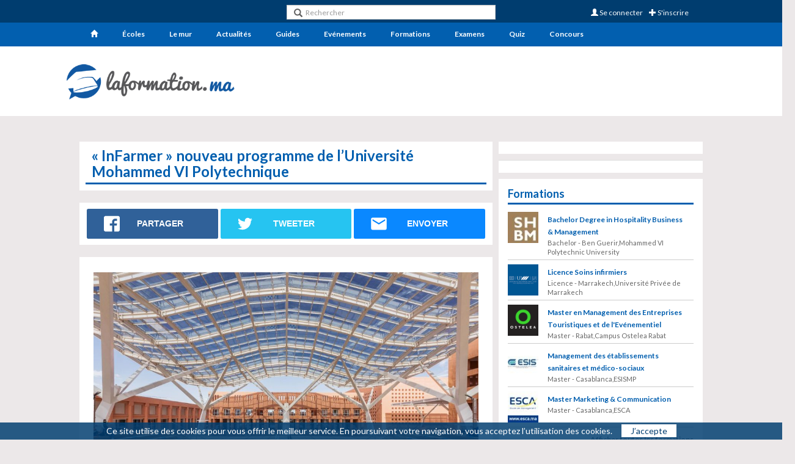

--- FILE ---
content_type: text/html; charset=UTF-8
request_url: https://www.laformation.ma/actualites/5024-infarmer-nouveau-programme-de-l-universite-mohammed-vi-polytechnique.html
body_size: 9838
content:
<!DOCTYPE html>
<html lang="fr">
<head>
    <meta charset="utf-8">
    <meta http-equiv="X-UA-Compatible" content="IE=edge">
    <meta name="viewport" content="width=device-width, initial-scale=1.0, maximum-scale=1.0, user-scalable=no">
<title>« InFarmer » nouveau programme de l’Université Mohammed VI Polytechnique | Laformation.ma</title>
<meta name="description" content=" AgriEdge (Business Unit de l&rsquo;Universit&eacute; Mohammed VI Polytechnique) lance le programme &laquo;&nbsp;InFarmer&nbsp;&raquo;. Un programme visant..." />
<meta name="keywords" content="Maroc,universite,infarmer" />

<meta property="og:title" content="« InFarmer » nouveau programme de l’Université Mohammed VI Polytechnique | Laformation.ma" />
<meta property="og:description" content=" AgriEdge (Business Unit de l&rsquo;Universit&eacute; Mohammed VI Polytechnique) lance le programme &laquo;&nbsp;InFarmer&nbsp;&raquo;. Un programme visant..." />
<meta property="og:image" content="https://www.laformation.ma/images/contenu/330874608c.jpeg" />

<link rel="shortcut icon" href="https://www.laformation.ma/images/favicon.ico">


<!-- WARNING: Respond.js doesn't work if you view the page via file:// -->
    <!--[if lt IE 9]>
      <script src="https://oss.maxcdn.com/html5shiv/3.7.2/html5shiv.min.js"></script>
      <script src="https://oss.maxcdn.com/respond/1.4.2/respond.min.js"></script>
    <![endif]-->

<script>
  window.dataLayer = window.dataLayer || [];

  function gtag() {
    dataLayer.push(arguments);
  }
  gtag('js', new Date());

  </script>
<link rel='stylesheet' href='https://cdn.laformation.ma/css22.css?18518474488' type='text/css'><script type='text/javascript' src='https://cdn.laformation.ma/g=js'></script>
<script charset="UTF-8" src="//cdn.sendpulse.com/js/push/407546c0da0acbc667699a2de49aba5a_1.js" async></script>

<link href='https://fonts.googleapis.com/css?family=Lato:400,700,900' rel='stylesheet' type='text/css'>



<script type='text/javascript'>

  var googletag = googletag || {};

  googletag.cmd = googletag.cmd || [];

  (function() {

    var gads = document.createElement('script');

    gads.async = true;

    gads.type = 'text/javascript';

    var useSSL = 'https:' == document.location.protocol;

    gads.src = (useSSL ? 'https:' : 'http:') +

      '//www.googletagservices.com/tag/js/gpt.js';

    var node = document.getElementsByTagName('script')[0];

    node.parentNode.insertBefore(gads, node);

  })();

</script>



<script type='text/javascript'>

  googletag.cmd.push(function() {

    googletag.defineSlot('/6124219/300x250', [[300, 250], [300, 600]], 'div-gpt-ad-1448290217738-0').addService(googletag.pubads());

    googletag.defineSlot('/6124219/320X50', [320, 50], 'div-gpt-ad-1592506086810-0').addService(googletag.pubads());

    googletag.defineSlot('/6124219/Bloc1024x90', [[1024, 150], [1024, 90], [970, 90], [728, 90], [970, 150]], 'div-gpt-ad-1448290217738-2').addService(googletag.pubads());

    googletag.defineSlot('/6124219/Bloc300x250', [[300, 250], [300, 600]], 'div-gpt-ad-1448290217738-3').addService(googletag.pubads());

    googletag.defineSlot('/6124219/bloc728x90', [728, 90], 'div-gpt-ad-1448290217738-4').addService(googletag.pubads());

    googletag.defineSlot('/6124219/Habillage-gauche', [[150, 900], [150, 1000]], 'div-gpt-ad-1448290217738-5').addService(googletag.pubads());

    googletag.defineSlot('/6124219/Habillage-Droit', [[150, 900], [150, 1000]], 'div-gpt-ad-1448290217738-6').addService(googletag.pubads());

     googletag.defineSlot('/6124219/ban320x100', [320, 100], 'div-gpt-ad-1491905553301-0').addService(googletag.pubads());

      googletag.defineSlot('/6124219/Ban320x50content', [[320, 50], [320, 100]], 'div-gpt-ad-1492007256024-0').addService(googletag.pubads());

     googletag.defineSlot('/6124219/pave2', [[300, 250], [300, 600]], 'div-gpt-ad-1491905553301-3').addService(googletag.pubads());

    googletag.defineSlot('/6124219/970n2', [[970, 150], [970, 90], [970, 250]], 'div-gpt-ad-1594324269678-0').addService(googletag.pubads());

  googletag.defineSlot('/6124219/728n2', [728, 90], 'div-gpt-ad-1594324336613-0').addService(googletag.pubads());

googletag.defineSlot('/6124219/320n3', [320, 100], 'div-gpt-ad-1594324482429-0').addService(googletag.pubads());

  googletag.defineSlot('/6124219/320n4', [320, 100], 'div-gpt-ad-1594324562519-0').addService(googletag.pubads());

    googletag.pubads().enableSingleRequest();

    googletag.pubads().collapseEmptyDivs();

    googletag.enableServices();

  });

</script>
<!-- Facebook Pixel Code -->

<script>

!function(f,b,e,v,n,t,s){if(f.fbq)return;n=f.fbq=function(){n.callMethod?

n.callMethod.apply(n,arguments):n.queue.push(arguments)};if(!f._fbq)f._fbq=n;

n.push=n;n.loaded=!0;n.version='2.0';n.queue=[];t=b.createElement(e);t.async=!0;

t.src=v;s=b.getElementsByTagName(e)[0];s.parentNode.insertBefore(t,s)}(window,

document,'script','https://connect.facebook.net/en_US/fbevents.js');

fbq('init', '2030979473865388'); // Insert your pixel ID here.

fbq('track', 'PageView');

</script>

<noscript><img height="1" width="1" style="display:none"

src="https://www.facebook.com/tr?id=2062265437333302&ev=PageView&noscript=1"

/></noscript>

<!-- DO NOT MODIFY -->

<!-- End Facebook Pixel Code 11 -->

<script src="https://kit.fontawesome.com/5c8dea1b3c.js" crossorigin="anonymous"></script>
<script async src="https://pagead2.googlesyndication.com/pagead/js/adsbygoogle.js?client=ca-pub-9029146274939210"

     crossorigin="anonymous"></script>
<script type="text/javascript" src="https://maps.google.com/maps/api/js?sensor=false"></script>
</head>
<body>


<nav class="navbar navbar-default navbar-fixed-top">

<div class="menu1">

 <div class="container">

  <div>



<div class="col-md-4 col-sm-4 col-xs-12" style="height:37px;" >

<div class="logo1 util-flip-in-y  visible-sm-block visible-xs-block" >

<a href="/" id="telLogo" title="Accueil"><img alt="Laformation.ma" src="/images/lfLogo.png" border="0" /></a></div>



</div>

   

  <div class="col-md-4 col-sm-4 visible-md-block visible-xs-block visible-sm-block visible-lg-block serchmobile collapse"  id="collapseExample" style="padding:0px" role="alert">

    <form class="navbar-form navbar-left " role="search" style=" border:inherit; width:100% !important; padding:0px; height:25px">

        <div class="form-group" style="width:100% !important; padding:0px !important">

        <span class='visible-xs  h2info text-center' style="color:#FFF; border:0px; width:inherit;padding-top:inherit"><b><i class="glyphicon glyphicon-search"></i> Chercher une école </b></span>

        <i class="glyphicon glyphicon-remove visible-xs"  data-toggle="collapse" data-target="#collapseExample" aria-expanded="false" aria-controls="collapseExample" style="position: absolute;top:10px;right:8px;padding:4px; margin:0px; color:#FFF"></i>

          <i class="glyphicon glyphicon-search hidden-xs" style="position: absolute;top:10px;left:8px;padding:4px; margin:0px; color:#5F5F5F"></i><input id="LF" placeholder="Rechercher" class="  form-control"  />

          <div id="suggestions"></div>

        </div>

</form>

</div>

<div class="col-md-4 col-sm-4 col-xs-12 menu2mob" >

<div class="navbar-right col-md-12 col-sm-12 col-xs-8" style="padding-left:0px">
<a href="#" id="sins" class="sins"><span class="glyphicon glyphicon-plus"></span> S'inscrire</a>
<a href="#" id="secon" class="secon"><span class="glyphicon glyphicon-user"></span> Se connecter</a>
</div>
<div class="navbar-right col-xs-4" style="padding-right:0px">

<button type="button" class="navbar-toggle collapsed" data-toggle="collapse" data-target="#collapseExample">

                <span class="glyphicon glyphicon-search" style="color:#FFF"></span>

            </button>

      <button type="button" class="navbar-toggle collapsed" data-toggle="collapse" data-target="#bs-example-navbar-collapse-1">

        <span class="sr-only">Toggle navigation</span>

        <span class="icon-bar"></span>

        <span class="icon-bar"></span>

        <span class="icon-bar"></span>

      </button>

</div>

</div>

</div>

</div>

</div>



<div class="menu2 collapse navbar-collapse" id="bs-example-navbar-collapse-1">

<div class="container">



 <ul class="nav navbar-nav menutop col-md-12">

<li class="limob"><a href="/" title="accueil"><span class="glyphicon glyphicon-home"></span> <label class="visible-xs"> Accueil</label></a></li>

<li class="limob"><a href="/ecoles-universites.php" title="Ecoles et Universités" ><span class="glyphicon glyphicon-education visible-xs"></span>&Eacute;coles</a></li>

<li class="limob"><a href="/mur/" title="Le mur" ><span class="glyphicon glyphicon-comment visible-xs"> </span> Le mur</a></li>

<li class="limob"><a href="/actualites/" title="Actualités"><span class="glyphicon glyphicon-bullhorn visible-xs"> </span> Actualités</a>

<div class="sousdropo hidden-xs">

<ul>


<li class="blocSouS">

<a  title="مقرر تنظيم السنة الدراسية 2024-2025" href="https://www.laformation.ma/actualites/5167-مقرر-تنظيم-السنة-الدراسية-2024-2025.html">



<div class="imactuMenu" style="background-image:url(/im/300/images/contenu/367030474a.jpg);" ></div>

<div  class="titreactuMenu">مقرر تنظيم السنة الدراسية 2024-2025</div>

</a>

</li>



 
<li class="blocSouS">

<a  title="Bourse d'études en Chine 2024-2025" href="https://www.laformation.ma/actualites/5165-bourse-d-etudes-en-chine-2024-2025.html">



<div class="imactuMenu" style="background-image:url(/im/300/images/contenu/36688b32fa.png);" ></div>

<div  class="titreactuMenu">Bourse d'études en Chine 2024-2025</div>

</a>

</li>



 
<li class="blocSouS">

<a  title="Bac Digital au Maroc 2024" href="https://www.laformation.ma/actualites/5155-bac-digital-au-maroc-2024.html">



<div class="imactuMenu" style="background-image:url(/im/300/images/contenu/36484c0f53.jpeg);" ></div>

<div  class="titreactuMenu">Bac Digital au Maroc 2024</div>

</a>

</li>



 
<li class="blocSouS">

<a  title="طلب إعادة تصحيح ورقة الامتحان الوطني والجهوي 2024" href="https://www.laformation.ma/actualites/5154-طلب-إعادة-تصحيح-ورقة-الامتحان-الوطني-والجهوي-2024.html">



<div class="imactuMenu" style="background-image:url(/im/300/images/contenu/364688133c.png);" ></div>

<div  class="titreactuMenu">طلب إعادة تصحيح ورقة الامتحان الوطني والجهوي 2024</div>

</a>

</li>



 
<li class="blocSouS">

<a  title="Journée Portes Ouvertes  de l'EMSI" href="https://www.laformation.ma/actualites/5151-journee-portes-ouvertes-de-l-emsi.html">



<div class="imactuMenu" style="background-image:url(/im/300/images/contenu/36366ba0f7.jpg);" ></div>

<div  class="titreactuMenu">Journée Portes Ouvertes  de l'EMSI</div>

</a>

</li>



 
<li class="blocSouS">

<a  title="تاريخ الإعلان عن نتائج البكالوريا 2024" href="https://www.laformation.ma/actualites/5146-تاريخ-الإعلان-عن-نتائج-البكالوريا-2024.html">



<div class="imactuMenu" style="background-image:url(/im/300/images/contenu/3624206d2e.png);" ></div>

<div  class="titreactuMenu">تاريخ الإعلان عن نتائج البكالوريا 2024</div>

</a>

</li>



 
</ul></div>

</li>

<li class="limob"><a href="/guides/" title="Guides"><span class="glyphicon glyphicon-road visible-xs"> </span> Guides</a>



<div class="sousdropo hidden-xs">

<ul>


<li class="blocSouS">

<label> <span  class="glyphicon glyphicon-road"></span> Guide du Lycéen</label>

<ul>




<li>





  <a href="/guide-du-lyceen/orientation-avant-le-bac.html" title="Orientation avant le bac">

   <img width="40" class="hidden-sm"  src="/im/40/images/contenu/s18022016025148-orientation-avant-le-bac.jpg" alt="Orientation avant le bac"> Orientation avant le bac</a>

</li>

    


<li>





  <a href="/guide-du-lyceen/bac.html" title="Bac 2023">

   <img width="40" class="hidden-sm"  src="/im/40/images/contenu/x18022016025351-bac-2016.jpg" alt="Bac 2023"> Bac 2023</a>

</li>

    




</ul>



</li>



 
<li class="blocSouS">

<label> <span  class="glyphicon glyphicon-road"></span> Etudes supérieures au Maroc</label>

<ul>




<li>





  <a href="/etudes-superieures-au-maroc/temoignages.html" title="Témoignages">

   <img width="40" class="hidden-sm"  src="/im/40/images/contenu/l18022016030034-temoignages.jpg" alt="Témoignages"> Témoignages</a>

</li>

    


<li>





  <a href="/etudes-superieures-au-maroc/guide-des-diplomes.html" title="Guide des diplômes">

   <img width="40" class="hidden-sm"  src="/im/40/images/contenu/g18022016025658-guide-des-diplomes.jpg" alt="Guide des diplômes"> Guide des diplômes</a>

</li>

    


<li>





  <a href="/etudes-superieures-au-maroc/bourses-et-prets.html" title="Bourses et prêts">

   <img width="40" class="hidden-sm"  src="/im/40/images/contenu/g18022016043552-bourses-et-prets.jpg" alt="Bourses et prêts"> Bourses et prêts</a>

</li>

    




</ul>



</li>



 
<li class="blocSouS">

<label> <span  class="glyphicon glyphicon-road"></span> Etudes sur concours</label>

<ul>




<li>





  <a href="/etudes-sur-concours/etudes-avec-prepas.html" title="Etudes avec Prépas">

   <img width="40" class="hidden-sm"  src="/im/40/images/contenu/918022016033506-etudes-avec-prepas.jpg" alt="Etudes avec Prépas"> Etudes avec Prépas</a>

</li>

    


<li>





  <a href="/etudes-sur-concours/formations-medicales.html" title="Formations Médicales">

   <img width="40" class="hidden-sm"  src="/im/40/images/contenu/u18022016034438-formations-medicales.jpg" alt="Formations Médicales"> Formations Médicales</a>

</li>

    


<li>





  <a href="/etudes-sur-concours/concours.html" title="Concours">

   <img width="40" class="hidden-sm"  src="/im/40/images/contenu/018022016044255-concours.jpg" alt="Concours"> Concours</a>

</li>

    




</ul>



</li>



 
<li class="blocSouS">

<label> <span  class="glyphicon glyphicon-road"></span> International</label>

<ul>




<li>





  <a href="/international/etudes-a-letranger.html" title="Etudes à l'étranger">

   <img width="40" class="hidden-sm"  src="/im/40/images/contenu/n29022016114001-etudes-a-l-etranger.jpg" alt="Etudes à l'étranger"> Etudes à l'étranger</a>

</li>

    


<li>





  <a href="/international/tests-de-langues.html" title="Tests de langues">

   <img width="40" class="hidden-sm"  src="/im/40/images/contenu/f29022016113727-tests-de-langues.jpg" alt="Tests de langues"> Tests de langues</a>

</li>

    


<li>





  <a href="/international/etudiants-etrangers.html" title="Etudiants Etrangers">

   <img width="40" class="hidden-sm"  src="/im/40/images/contenu/w29022016113711-etudiants-etrangers.jpg" alt="Etudiants Etrangers"> Etudiants Etrangers</a>

</li>

    




</ul>



</li>



 
<li class="blocSouS">

<label> <span  class="glyphicon glyphicon-road"></span> Formations Spécialisées</label>

<ul>




<li>





  <a href="/formations-specialisees/ispits-institution-superieur-des-professions-infirmieres-et-techniques-de-sante.html" title="ISPITS (IFCS)">

   <img width="40" class="hidden-sm"  src="/im/40/images/contenu/229022016113916-ispits-ifcs.jpg" alt="ISPITS (IFCS)"> ISPITS (IFCS)</a>

</li>

    


<li>





  <a href="/formations-specialisees/formations-des-far.html" title="Formations des FAR">

   <img width="40" class="hidden-sm"  src="/im/40/images/contenu/n29022016113811-formations-des-far.jpg" alt="Formations des FAR"> Formations des FAR</a>

</li>

    


<li>





  <a href="/formations-specialisees/ofppt.html" title="OFPPT">

   <img width="40" class="hidden-sm"  src="/im/40/images/contenu/916052022102518-ofppt.jpg" alt="OFPPT"> OFPPT</a>

</li>

    




</ul>



</li>



 
</ul></div>

</li>

<li class="limob"><a href="/evenements/" title="Evénements" ><span class="glyphicon glyphicon-calendar visible-xs"> </span>Evénements</a></li>

<li class="limob"><a href="/formations/" title="Formations" ><span class="glyphicon glyphicon-book visible-xs"> </span>Formations</a></li>

<li class="limob dropo" ><a href="/examens/" title="Examens"><span class="glyphicon glyphicon-folder-open visible-xs"> </span>Examens</a></li>



<li class="limob"><a href="/tests/" title="Tests"><span class="glyphicon glyphicon-check visible-xs"></span>Quiz</a></li>



<li class="limob dropo" ><a href="/concours/" title="Concours"><span class="glyphicon glyphicon-lock visible-xs"> </span>Concours</a></li>

</ul>

</div></div></nav>


<div class="menu3 hidden-xs" ><div class="container"><div class="row">



<div class="col-md-3 hidden-sm" style="line-height:90px;">

<a href="https://www.laformation.ma/" id="telLogo" title="Accueil"><img src="/images/Logo-laformation.png" border="0"  width="100%" class="util-tada"/></a>

</div>

<div class="col-md-9 col-sm-12"><div class="pull-right-md" style='width:728px; height:90px;  margin:auto;margin-top:10px; margin-bottom: 10px'>

  <!-- /6124219/bloc728x90 -->

<div id='div-gpt-ad-1448290217738-4' style='height:90px; width:728px;'>

<script type='text/javascript'>

googletag.cmd.push(function() { googletag.display('div-gpt-ad-1448290217738-4'); });

</script>

</div>
</div></div>



</div></div>

</div>



<div class="container" style="margin-top:15px !important"><div  class="habillage visible-lg-block">



<div  class="habillageG">



<!-- /6124219/Habillage-gauche -->

<div id='div-gpt-ad-1448290217738-5'>

<script type='text/javascript'>

googletag.cmd.push(function() { googletag.display('div-gpt-ad-1448290217738-5'); });

</script>

</div>



</div>

<div  class="habillageD">



<!-- /6124219/Habillage-Droit -->

<div id='div-gpt-ad-1448290217738-6'>

<script type='text/javascript'>

googletag.cmd.push(function() { googletag.display('div-gpt-ad-1448290217738-6'); });

</script>

</div>



</div>

</div>





<div class="col-md-12 visible-lg-block habillageTop ">



	<!-- /6124219/Bloc1024x90 -->

<div id='div-gpt-ad-1448290217738-2' style="margin:auto !important; margin-bottom: 15px !important" class="text-center">

<script type='text/javascript'>

googletag.cmd.push(function() { googletag.display('div-gpt-ad-1448290217738-2'); });

</script>

</div>





</div></div>





<div class="visible-xs-block">

    <!-- /6124219/ban320x100 -->

<div id='div-gpt-ad-1491905553301-0' style='height:100px; width:320px; margin:auto; margin-bottom:10px'>

<script>

googletag.cmd.push(function() { googletag.display('div-gpt-ad-1491905553301-0'); });

</script>

</div>
</div>




<div class="container">

<div class="col-md-8 col-sm-7 col-xs-12 col" >

<div  class="blocB">
<h1 >« InFarmer » nouveau programme de l’Université Mohammed VI Polytechnique </h1>

</div>
<div class="blocpost">
<div class="share-container col-md-12 col-xs-12 " style="padding:0px"><ul class="rrssb-buttons">



    



<li class="rrssb-facebook">

        <!--  Replace with your URL. For best results, make sure you page has the proper FB Open Graph tags in header:

              https://developers.facebook.com/docs/opengraph/howtos/maximizing-distribution-media-content/ -->

        <a href="https://www.facebook.com/sharer/sharer.php?u=https://www.laformation.ma/actualites/5024-infarmer-nouveau-programme-de-l-universite-mohammed-vi-polytechnique.html" class="" target="_blank">

          <span class="rrssb-icon">

            <svg xmlns="http://www.w3.org/2000/svg" viewBox="0 0 29 29"><path d="M26.4 0H2.6C1.714 0 0 1.715 0 2.6v23.8c0 .884 1.715 2.6 2.6 2.6h12.393V17.988h-3.996v-3.98h3.997v-3.062c0-3.746 2.835-5.97 6.177-5.97 1.6 0 2.444.173 2.845.226v3.792H21.18c-1.817 0-2.156.9-2.156 2.168v2.847h5.045l-.66 3.978h-4.386V29H26.4c.884 0 2.6-1.716 2.6-2.6V2.6c0-.885-1.716-2.6-2.6-2.6z"/></svg>

          </span>

          <span class="rrssb-text">PARTAGER</span>

        </a>

      </li>



       <li class="rrssb-twitter">

        <!-- Replace href with your Meta and URL information  -->

        <a href="https://twitter.com/intent/tweet?text=https://www.laformation.ma/actualites/5024-infarmer-nouveau-programme-de-l-universite-mohammed-vi-polytechnique.html" target="_blank"

        class="">

          <span class="rrssb-icon">

            <svg xmlns="http://www.w3.org/2000/svg" viewBox="0 0 28 28"><path d="M24.253 8.756C24.69 17.08 18.297 24.182 9.97 24.62a15.093 15.093 0 0 1-8.86-2.32c2.702.18 5.375-.648 7.507-2.32a5.417 5.417 0 0 1-4.49-3.64c.802.13 1.62.077 2.4-.154a5.416 5.416 0 0 1-4.412-5.11 5.43 5.43 0 0 0 2.168.387A5.416 5.416 0 0 1 2.89 4.498a15.09 15.09 0 0 0 10.913 5.573 5.185 5.185 0 0 1 3.434-6.48 5.18 5.18 0 0 1 5.546 1.682 9.076 9.076 0 0 0 3.33-1.317 5.038 5.038 0 0 1-2.4 2.942 9.068 9.068 0 0 0 3.02-.85 5.05 5.05 0 0 1-2.48 2.71z"/></svg>

          </span>

          <span class="rrssb-text">TWEETER</span>

        </a>

      </li>

      

      <li class="rrssb-email">

        <!-- Replace subject with your message using URL Endocding: http://meyerweb.com/eric/tools/dencoder/ -->

        <a href="javascript:void(0)" data-url="https://www.laformation.ma/actualites/5024-infarmer-nouveau-programme-de-l-universite-mohammed-vi-polytechnique.html" class="tofrind">

          <span class="rrssb-icon">

            <svg xmlns="http://www.w3.org/2000/svg" width="24" height="24" viewBox="0 0 24 24"><path d="M21.386 2.614H2.614A2.345 2.345 0 0 0 .279 4.961l-.01 14.078a2.353 2.353 0 0 0 2.346 2.347h18.771a2.354 2.354 0 0 0 2.347-2.347V4.961a2.356 2.356 0 0 0-2.347-2.347zm0 4.694L12 13.174 2.614 7.308V4.961L12 10.827l9.386-5.866v2.347z"/></svg>

          </span>

          <span class="rrssb-text">ENVOYER</span>

        </a>

      </li>

 

     </ul>







</div>

</div>

   




<div class="blocpost">
<div class="bodycontenu" >


<p><img alt="" src="/images/contenu/330874608c.jpeg" style="height:394px; width:700px" />AgriEdge (Business Unit de l&rsquo;Universit&eacute; Mohammed VI Polytechnique) lance le programme &laquo;&nbsp;InFarmer&nbsp;&raquo;. Un programme visant &agrave; impliquer la jeunesse dans le d&eacute;veloppement de l&rsquo;agriculture digitale au Maroc.</p>

<p>Les agriculteurs marocains, comme partout ailleurs, font de plus en plus appel &agrave; des solutions num&eacute;riques dans la gestion quotidienne de leurs exploitations. Plut&ocirc;t commune chez les grandes exploitations agricoles, cette adoption des technologies est encore timide chez les moyennes et petites exploitations.</p>

<p>Pour combler ce gap, AgriEdge lance &laquo;&nbsp;InFarmer&nbsp;&raquo;, un programme r&eacute;gional, d&eacute;ploy&eacute; avec le support des acteurs r&eacute;gionaux. Il mobilisera la jeunesse locale autour de la digitalisation de l&rsquo;agriculture et l&rsquo;entreprenariat. Son ambition est de cr&eacute;er un r&eacute;seau d&rsquo;agents AgriTech en mesure de diffuser au niveau local de nouvelles technologies pour une agriculture durable bas&eacute;e sur de bonnes pratiques de production.</p>

<p>Chaque agent du r&eacute;seau b&eacute;n&eacute;ficiera de formation et de coaching continus par des experts partenaires du programme et s&rsquo;appuiera sur les solutions de AgriEdge pour constituer une premi&egrave;re offre de service pour d&eacute;marrer ses activit&eacute;s entrepreneuriales.</p>

<p>AgriEdge annonce deux objectifs cl&eacute;s de &laquo;&nbsp;InFarmer&nbsp;&raquo;, le premier est d&rsquo;&eacute;tablir un pont pour combler le foss&eacute; entre le petit et moyen agriculteur et les entreprises technologiques offrant des solutions AgriTech&nbsp;; le deuxi&egrave;me est de doter les candidats retenus par des connaissances et comp&eacute;tences entrepreneuriales ainsi que des outils et m&eacute;thodes de travail dans une optique d&rsquo;encouragement de l&rsquo;entrepreneuriat et du d&eacute;veloppement socio-&eacute;conomique local,</p>

<p>Le lancement du premier appel &agrave; candidature est pr&eacute;vu pour la semaine prochaine.</p>

<p>Source : maroc-diplomatique.net</p>

<p>&nbsp;</p>

<p>&nbsp;</p>
<div class="pull-right"><small>Publié le : 23/09/2022</small></div>


</div>

</div>
<div class="blocpost">
<div class="share-container col-md-12 col-xs-12 " style="padding:0px"><ul class="rrssb-buttons">



    



<li class="rrssb-facebook">

        <!--  Replace with your URL. For best results, make sure you page has the proper FB Open Graph tags in header:

              https://developers.facebook.com/docs/opengraph/howtos/maximizing-distribution-media-content/ -->

        <a href="https://www.facebook.com/sharer/sharer.php?u=https://www.laformation.ma/actualites/5024-infarmer-nouveau-programme-de-l-universite-mohammed-vi-polytechnique.html" class="" target="_blank">

          <span class="rrssb-icon">

            <svg xmlns="http://www.w3.org/2000/svg" viewBox="0 0 29 29"><path d="M26.4 0H2.6C1.714 0 0 1.715 0 2.6v23.8c0 .884 1.715 2.6 2.6 2.6h12.393V17.988h-3.996v-3.98h3.997v-3.062c0-3.746 2.835-5.97 6.177-5.97 1.6 0 2.444.173 2.845.226v3.792H21.18c-1.817 0-2.156.9-2.156 2.168v2.847h5.045l-.66 3.978h-4.386V29H26.4c.884 0 2.6-1.716 2.6-2.6V2.6c0-.885-1.716-2.6-2.6-2.6z"/></svg>

          </span>

          <span class="rrssb-text">PARTAGER</span>

        </a>

      </li>



       <li class="rrssb-twitter">

        <!-- Replace href with your Meta and URL information  -->

        <a href="https://twitter.com/intent/tweet?text=https://www.laformation.ma/actualites/5024-infarmer-nouveau-programme-de-l-universite-mohammed-vi-polytechnique.html" target="_blank"

        class="">

          <span class="rrssb-icon">

            <svg xmlns="http://www.w3.org/2000/svg" viewBox="0 0 28 28"><path d="M24.253 8.756C24.69 17.08 18.297 24.182 9.97 24.62a15.093 15.093 0 0 1-8.86-2.32c2.702.18 5.375-.648 7.507-2.32a5.417 5.417 0 0 1-4.49-3.64c.802.13 1.62.077 2.4-.154a5.416 5.416 0 0 1-4.412-5.11 5.43 5.43 0 0 0 2.168.387A5.416 5.416 0 0 1 2.89 4.498a15.09 15.09 0 0 0 10.913 5.573 5.185 5.185 0 0 1 3.434-6.48 5.18 5.18 0 0 1 5.546 1.682 9.076 9.076 0 0 0 3.33-1.317 5.038 5.038 0 0 1-2.4 2.942 9.068 9.068 0 0 0 3.02-.85 5.05 5.05 0 0 1-2.48 2.71z"/></svg>

          </span>

          <span class="rrssb-text">TWEETER</span>

        </a>

      </li>

      

      <li class="rrssb-email">

        <!-- Replace subject with your message using URL Endocding: http://meyerweb.com/eric/tools/dencoder/ -->

        <a href="javascript:void(0)" data-url="https://www.laformation.ma/actualites/5024-infarmer-nouveau-programme-de-l-universite-mohammed-vi-polytechnique.html" class="tofrind">

          <span class="rrssb-icon">

            <svg xmlns="http://www.w3.org/2000/svg" width="24" height="24" viewBox="0 0 24 24"><path d="M21.386 2.614H2.614A2.345 2.345 0 0 0 .279 4.961l-.01 14.078a2.353 2.353 0 0 0 2.346 2.347h18.771a2.354 2.354 0 0 0 2.347-2.347V4.961a2.356 2.356 0 0 0-2.347-2.347zm0 4.694L12 13.174 2.614 7.308V4.961L12 10.827l9.386-5.866v2.347z"/></svg>

          </span>

          <span class="rrssb-text">ENVOYER</span>

        </a>

      </li>

 

     </ul>







</div>

</div>
<div class="visible-xs-block">
    <!-- /6124219/Ban320x50content -->

<div id='div-gpt-ad-1492007256024-0' style='min-height:50px; clear:both;width:320px; margin:auto;margin-bottom:10px;'>

<script>

googletag.cmd.push(function() { googletag.display('div-gpt-ad-1492007256024-0'); });

</script>
</div></div>
  <div class="blocpost">
  <h2>Actualités à la une</h2>
<ul>
<div class="clearfix visible-md visible-lg"></div><li class="col-md-6">
<a  title="مقرر تنظيم السنة الدراسية 2024-2025" href="https://www.laformation.ma/actualites/5167-مقرر-تنظيم-السنة-الدراسية-2024-2025.html">

<div class="imactuMenu" style="background-image:url(/im/300/images/contenu/367030474a.jpg);" ></div>
<div  class="titreactuMenu">مقرر تنظيم السنة الدراسية 2024-2025</div>
</a>
</li>

 <li class="col-md-6">
<a  title="Bourse d'études en Chine 2024-2025" href="https://www.laformation.ma/actualites/5165-bourse-d-etudes-en-chine-2024-2025.html">

<div class="imactuMenu" style="background-image:url(/im/300/images/contenu/36688b32fa.png);" ></div>
<div  class="titreactuMenu">Bourse d'études en Chine 2024-2025</div>
</a>
</li>

 <div class="clearfix visible-md visible-lg"></div><li class="col-md-6">
<a  title="Bac Digital au Maroc 2024" href="https://www.laformation.ma/actualites/5155-bac-digital-au-maroc-2024.html">

<div class="imactuMenu" style="background-image:url(/im/300/images/contenu/36484c0f53.jpeg);" ></div>
<div  class="titreactuMenu">Bac Digital au Maroc 2024</div>
</a>
</li>

 <li class="col-md-6">
<a  title="طلب إعادة تصحيح ورقة الامتحان الوطني والجهوي 2024" href="https://www.laformation.ma/actualites/5154-طلب-إعادة-تصحيح-ورقة-الامتحان-الوطني-والجهوي-2024.html">

<div class="imactuMenu" style="background-image:url(/im/300/images/contenu/364688133c.png);" ></div>
<div  class="titreactuMenu">طلب إعادة تصحيح ورقة الامتحان الوطني والجهوي 2024</div>
</a>
</li>

 <div class="clearfix visible-md visible-lg"></div><li class="col-md-6">
<a  title="Journée Portes Ouvertes  de l'EMSI" href="https://www.laformation.ma/actualites/5151-journee-portes-ouvertes-de-l-emsi.html">

<div class="imactuMenu" style="background-image:url(/im/300/images/contenu/36366ba0f7.jpg);" ></div>
<div  class="titreactuMenu">Journée Portes Ouvertes  de l'EMSI</div>
</a>
</li>

 <li class="col-md-6">
<a  title="تاريخ الإعلان عن نتائج البكالوريا 2024" href="https://www.laformation.ma/actualites/5146-تاريخ-الإعلان-عن-نتائج-البكالوريا-2024.html">

<div class="imactuMenu" style="background-image:url(/im/300/images/contenu/3624206d2e.png);" ></div>
<div  class="titreactuMenu">تاريخ الإعلان عن نتائج البكالوريا 2024</div>
</a>
</li>

 </ul></div>
<div class="blocpost">

<div id="fb-root"></div>
<script>
 $( "#accordion" ).accordion({
      heightStyle: "content"
    });
(function(d, s, id) {
  var js, fjs = d.getElementsByTagName(s)[0];
  if (d.getElementById(id)) return;
  js = d.createElement(s); js.id = id;
  js.src = "//connect.facebook.net/fr_FR/sdk.js#xfbml=1&appId=127305035739&version=v2.0";
  fjs.parentNode.insertBefore(js, fjs);
}(document, 'script', 'facebook-jssdk'));</script>
<div class="fb-comments" data-order-by="reverse_time" data-href="https://www.laformation.ma/actualites/5024-infarmer-nouveau-programme-de-l-universite-mohammed-vi-polytechnique.html" data-width="100%" data-numposts="8" data-colorscheme="light"></div>
</div>


</div>

<div class=" col-md-4 col-sm-5 col-xs-12 col">
<div  class="blocB">
<!-- /6124219/Bloc300x250 -->

<div id='div-gpt-ad-1448290217738-3' style="margin:auto; width:300px; padding:15px 0">

<script type='text/javascript'>

googletag.cmd.push(function() { googletag.display('div-gpt-ad-1448290217738-3'); });

</script>

</div>


</div>

<ul class="nav nav-tabs" role="tablist" id='myTabs'>
</ul>
<div class="blocB" >
<div class="BlockecoleRight">

 <div class="tab-content" style="display:block">
    </div>
</div>
</div>


<script>
$('#myTabs li:first').addClass('active');
$('.tab-content div:first').addClass('active');

	$('#myTabs a').click(function (e) {
  e.preventDefault()
  $(this).tab('show')
})
</script>

<div class="blocB"><div class="BlockecoleRight"><h3>Formations </h3>


<div class="formationRight">

<div class="col-xs-2" style="padding:0px">

<a href="/formation/shbm-um6p-bachelor-degree-in-hospitality-business-amp-management-407" ><img src="/im/60/images/60/eco-lgm8baxgkx93r4a1erfd7skrsq01iv02042020011831.jpg" width="100%"  border="0" align="absmiddle"/></a></div>

<div class="col-xs-10">

<h4 ><a href="/formation/shbm-um6p-bachelor-degree-in-hospitality-business-amp-management-407" >Bachelor Degree in Hospitality Business &amp; Management</a></h4><span>Bachelor - Ben Guerir,Mohammed VI Polytechnic University</span>

</div>



</div>


<div class="formationRight">

<div class="col-xs-2" style="padding:0px">

<a href="/formation/upm-licence-soins-infirmiers-367" ><img src="/im/60/images/60/eco-979dpsv9eacn5bl3kmfamtt9st9al122102014034917.jpg" width="100%"  border="0" align="absmiddle"/></a></div>

<div class="col-xs-10">

<h4 ><a href="/formation/upm-licence-soins-infirmiers-367" >Licence Soins infirmiers</a></h4><span>Licence - Marrakech,Université Privée de Marrakech</span>

</div>



</div>


<div class="formationRight">

<div class="col-xs-2" style="padding:0px">

<a href="/formation/ostelea-rabat-master-en-management-des-entreprises-touristiques-et-de-l-evenementiel-355" ><img src="/im/60/images/60/eco-t9lxrjpr7kdu894h6u3hc5yy3iqbgh02012018042652.jpg" width="100%"  border="0" align="absmiddle"/></a></div>

<div class="col-xs-10">

<h4 ><a href="/formation/ostelea-rabat-master-en-management-des-entreprises-touristiques-et-de-l-evenementiel-355" >Master en Management des Entreprises Touristiques et de l'Evénementiel</a></h4><span>Master - Rabat,Campus Ostelea Rabat </span>

</div>



</div>


<div class="formationRight">

<div class="col-xs-2" style="padding:0px">

<a href="/formation/esismp-management-des-etablissements-sanitaires-et-medico-sociaux-243" ><img src="/im/60/images/60/eco-a1s8uksbt0yg6ciif4nv07f8epdngi25012016061519.jpg" width="100%"  border="0" align="absmiddle"/></a></div>

<div class="col-xs-10">

<h4 ><a href="/formation/esismp-management-des-etablissements-sanitaires-et-medico-sociaux-243" >Management des établissements sanitaires et médico-sociaux</a></h4><span>Master - Casablanca,ESISMP</span>

</div>



</div>


<div class="formationRight">

<div class="col-xs-2" style="padding:0px">

<a href="/formation/esca-master-marketing-amp-communication-42" ><img src="/im/60/images/60/eco-ls3qmtjq2lippilgpiy5cenp5b99iw01042014010147.jpg" width="100%"  border="0" align="absmiddle"/></a></div>

<div class="col-xs-10">

<h4 ><a href="/formation/esca-master-marketing-amp-communication-42" >Master Marketing &amp; Communication</a></h4><span>Master - Casablanca,ESCA</span>

</div>



</div>


<div><a style="color:gray; margin-top:10px" href="/formations/">Afficher toutes les formations</a></div>

</div>





</div><div class="blocB"><div class="BlockecoleRight">
<h3>Ecole  à la une</h3>
<div class="col-xs-4" style="padding:0px">
<a href="/hestim"><img style="border:1px solid #ECE8E9; width:94%; margin:3%" src="/im/120/images/300/eco-p41f4yswkm2aeulfyx4jdibg6xmeut26012016014110.jpg" title='hestim'   border="0" /> </a>

</div><div class="col-xs-4" style="padding:0px">
<a href="/hem"><img style="border:1px solid #ECE8E9; width:94%; margin:3%" src="/im/120/images/300/eco-uyfki0lqswurwwbnd4fcqwfsfxe1n201042014125138.jpg" title='hem'   border="0" /> </a>

</div><div class="col-xs-4" style="padding:0px">
<a href="/uir"><img style="border:1px solid #ECE8E9; width:94%; margin:3%" src="/im/120/images/300/eco-sstgnxfljpe50ul7b3r2er0djy0w9l01042014123312.jpg" title='uir'   border="0" /> </a>

</div><div class="col-xs-4" style="padding:0px">
<a href="/uemf"><img style="border:1px solid #ECE8E9; width:94%; margin:3%" src="/im/120/images/300/eco-vc8ubmnis7g84g9m6alunrvkuifutb27012016014052.jpg" title='uemf'   border="0" /> </a>

</div></div></div><div class="blocB"><div id="fb-root"></div>

<script>(function(d, s, id) {

  var js, fjs = d.getElementsByTagName(s)[0];

  if (d.getElementById(id)) return;

  js = d.createElement(s); js.id = id;

  js.src = "//connect.facebook.net/fr_FR/all.js#xfbml=1&appId=127305035739";

  fjs.parentNode.insertBefore(js, fjs);

}(document, 'script', 'facebook-jssdk'));</script>

<div   class="fb-like-box" data-href="https://www.facebook.com/Laformation.ma" data-colorscheme="light" data-show-faces="true" data-header="false" data-stream="false" data-width="850" data-show-border="true"  ></div></div>

<div class="blocB" style="padding:15px 0px; margin-top:10px">

<!-- /6124219/pave2 -->



<div id='div-gpt-ad-1491905553301-3' style="margin:auto; width:300px; padding:0px">



<script>



googletag.cmd.push(function() { googletag.display('div-gpt-ad-1491905553301-3'); });



</script>



</div>


</div></div>
</div>



<div class="banbottom visible-xs-block">
<!-- /6124219/300x250 -->
<div id='div-gpt-ad-1448290217738-0' style="width:300px; margin:auto">
<script type='text/javascript'>
googletag.cmd.push(function() { googletag.display('div-gpt-ad-1448290217738-0'); });
</script>
</div>

</div>
</div><div class="hidden-sm hidden-xs col-md-12">

<!-- /6124219/970n2 -->

<div id='div-gpt-ad-1594324269678-0' style="margin: 15px auto !important;" class='text-center'>

  <script>

    googletag.cmd.push(function() { googletag.display('div-gpt-ad-1594324269678-0'); });

  </script>

</div></div>
<div class="banbottomMobile visible-xs-block">
<!-- /6124219/320X50 -->
<div id='div-gpt-ad-1592506086810-0' style='height:50px; width:320px; margin:auto'>
<script type='text/javascript'>
googletag.cmd.push(function() { googletag.display('div-gpt-ad-1592506086810-0'); });
</script>
</div>
</div>
<div style="clear:both"></div>

<div class="footerbloc" style="background:#F2F2F2">

<div class="footer">

<div class="container">

<div class="col-md-3 col-xs-12">

  <a href="/" title="Laformation.ma"><img src="/images/Logo-laformation.png" width="100%" alt="Laformation.ma"></a>

  <p class="h6">1er site communautaire pour bacheliers, lycéens et étudiants Marocains : Universités et Ecoles supérieures privées et publiques au Maroc.</p>

</div>

<div class="col-md-3 col-xs-12"><ul class="list-unstyled">

<div class="h5 text-uppercase"><strong>Navigation rapide</strong></div>

<li><a href="/ecoles-universites.php" title="Ecoles et Universités" >&Eacute;coles</a></li>

<li><a href="/mur/" title="Le mur" >Le mur</a></li>

<li><a href="/actualites/" title="Actualités">Actualités</a></li>

<li><a href="/guides/" title="Guides">Guides</a></li>

<li><a href="/evenements/" title="Evénements" >Evénements</a></li>

<li><a href="/formations/" title="Formations" >Formations</a></li>

<li><a href="/examens/" title="Examens">Examens</a></li>

<li><a href="/tests/" title="Quiz">Quiz</a></li>

<li><a href="/concours/" title="Concours">Concours</a></li>

</ul></div>

<div class="col-md-3 col-xs-12"><ul class="list-unstyled">

<div class="h5 text-uppercase"><strong>Écoles par ville</strong></div>


     <li><a href="/q-formations/?Ville=Casablanca" title="Écoles sur Casablanca">Casablanca</a></li>


     <li><a href="/q-formations/?Ville=Marrakech" title="Écoles sur Marrakech">Marrakech</a></li>


     <li><a href="/q-formations/?Ville=Rabat" title="Écoles sur Rabat">Rabat</a></li>


     <li><a href="/q-formations/?Ville=Agadir" title="Écoles sur Agadir">Agadir</a></li>


     <li><a href="/q-formations/?Ville=Tanger" title="Écoles sur Tanger">Tanger</a></li>


     <li><a href="/q-formations/?Ville=Fes" title="Écoles sur Fes">Fes</a></li>


     <li><a href="/q-formations/?Ville=Ben Guerir" title="Écoles sur Ben Guerir">Ben Guerir</a></li>


</ul></div>

<div class="RSF right col-md-3 col-xs-12 ">

<ul class="list-unstyled">

<div class="h5 text-uppercase"><strong>À propos de nous !</strong></div>

<li><a href="/contactez-nous.html">Contactez-nous</a></li>

<li><a href="/informations-legales.html">Informations légales</a></li>

<li><a href="/publicite.html">Publicité</a></li>

<li><a href="/passe-oublie.html">Mot de passe oublié ?</a></li>



<div class="h5 text-uppercase"><strong>Suivez-nous !</strong></div>

<li>

 <div class="row" style="margin-bottom:15px"> <a href="https://www.facebook.com/Laformation.ma/" target="_blank" title="Facebook" class="col-md-2" ><img src="/images/facebook.png"  border="0"  alt="Facebook" /></a>

<a href="https://www.linkedin.com/company/40675909/" target="_blank" class="col-md-2"  title="Linkedin"><img src="/images/linkedin.png" alt="Linkedin" border="0"  /></a>

<a href="https://twitter.com/Laformation" target="_blank" class="col-md-2"  title="Twitter" ><img src="/images/twitter.png" alt="twitter" border="0"  /></a>

<a href="https://www.youtube.com/channel/UCebSy4konyfvG3P7rnIWoHg" target="_blank" class="col-md-2 " title="Youtube"><img src="/images/youtube.png" alt="Youtube" border="0"  /></a>

</div>



</li>

<div class="h5 text-uppercase"><strong>Autres sites du groupe</strong></div>

<li><a title="Moncallcenter.ma" href="https://www.moncallcenter.ma" target="_blank"><img src="https://www.moncallcenter.ma/images/logoo.png" width="150" border="0"></a></li>

<li><a title="Wetech.ma" href="https://www.wetech.ma" target="_blank"><img src="https://www.wetech.ma/images/logoo.png" width="150" border="0"></a></li>

</ul></div>

<div class=" h5 text-center"><small>Copyright © <script type="text/javascript">
document.write("2011-"+ new Date().getFullYear());
</script> Laformation.ma . Tous droits réservés. <!-- Réalisé par <a href="http://www.360web.ma" target="_blank" title="360web.ma le web, c'est notre monde!"><img src="https://www.moncallcenter.ma/images/logo360.png" alt="" width="50" align="middle"></a> --></small></div>

</div>

</div></div>

<!-- Google Tag Manager -->
<script>(function(w,d,s,l,i){w[l]=w[l]||[];w[l].push({'gtm.start':
new Date().getTime(),event:'gtm.js'});var f=d.getElementsByTagName(s)[0],
j=d.createElement(s),dl=l!='dataLayer'?'&l='+l:'';j.async=true;j.src=
'https://www.googletagmanager.com/gtm.js?id='+i+dl;f.parentNode.insertBefore(j,f);
})(window,document,'script','dataLayer','GTM-PJ6BFBP');</script>
<!-- End Google Tag Manager -->

<!-- <script>

  (function(i,s,o,g,r,a,m){i['GoogleAnalyticsObject']=r;i[r]=i[r]||function(){

  (i[r].q=i[r].q||[]).push(arguments)},i[r].l=1*new Date();a=s.createElement(o),

  m=s.getElementsByTagName(o)[0];a.async=1;a.src=g;m.parentNode.insertBefore(a,m)

  })(window,document,'script','//www.google-analytics.com/analytics.js','ga');



  ga('create', 'UA-20168240-1', 'auto');

  ga('send', 'pageview');





$(document).ready(function () {

    $(".pagination").rPage();

});

</script> -->

<script type="text/javascript" src="/js/bootstrap.min.js"></script>

<script type="text/javascript" src="/js/rrssb.min.js"></script>




<script>



$(window).scroll(function() {

    if ($(document).scrollTop() > 70) {



      $('.logo1').removeClass('visible-xs-block visible-sm-block').fadeIn('2000');



    }

    else $('.logo1').addClass('visible-xs-block visible-sm-block');



});

</script>


<script src="https://www.laformation.ma/cookiechoices.js"></script><script>document.addEventListener('DOMContentLoaded', function(event){cookieChoices.showCookieConsentBar('Ce site utilise des cookies pour vous offrir le meilleur service. En poursuivant votre navigation, vous acceptez l’utilisation des cookies.', "J’accepte", 'En savoir plus', 'https://www.laformation.ma/informations-legales.html');});</script>

 <!--Start of  Zendesk Widget script -->
<!-- <script id="ze-snippet" src="https://static.zdassets.com/ekr/snippet.js?key=89ef8ff1-82bf-464f-b18d-e93310d099aa"> </script>
 -->

</body>
</html>

--- FILE ---
content_type: text/html; charset=utf-8
request_url: https://www.google.com/recaptcha/api2/aframe
body_size: 269
content:
<!DOCTYPE HTML><html><head><meta http-equiv="content-type" content="text/html; charset=UTF-8"></head><body><script nonce="E53pjOV2LDFCu2EzwZTwEw">/** Anti-fraud and anti-abuse applications only. See google.com/recaptcha */ try{var clients={'sodar':'https://pagead2.googlesyndication.com/pagead/sodar?'};window.addEventListener("message",function(a){try{if(a.source===window.parent){var b=JSON.parse(a.data);var c=clients[b['id']];if(c){var d=document.createElement('img');d.src=c+b['params']+'&rc='+(localStorage.getItem("rc::a")?sessionStorage.getItem("rc::b"):"");window.document.body.appendChild(d);sessionStorage.setItem("rc::e",parseInt(sessionStorage.getItem("rc::e")||0)+1);localStorage.setItem("rc::h",'1766549215596');}}}catch(b){}});window.parent.postMessage("_grecaptcha_ready", "*");}catch(b){}</script></body></html>

--- FILE ---
content_type: text/css; charset=utf-8
request_url: https://cdn.laformation.ma/css22.css?18518474488
body_size: 35882
content:
/* See http://code.google.com/p/minify/wiki/CommonProblems#@imports_can_appear_in_invalid_locations_in_combined_CSS_files */
.jqifade{position:absolute;background-color:#777}div.jqi{width:400px;font-family:Verdana,Geneva,Arial,Helvetica,sans-serif;position:absolute;background-color:#fff;font-size:11px;text-align:left;border-radius:6px;-moz-border-radius:6px;-webkit-border-radius:6px;padding:0px}div.jqi
.jqicontainer{}div.jqi
.jqiclose{position:absolute;top:8px;right:2px;width:24px;height:24px;color:#FFF !important;font-weight:bold;cursor:pointer}div.jqi
.jqititle{padding:5px
10px;font-size:16px;line-height:20px;font-weight:bold;border-bottom:solid 1px #025FAF;background-color:#025FAF;color:#FFF}div.jqi
.jqimessage{padding:10px;line-height:20px;color:#444}div.jqi
.jqibuttons{text-align:right;padding:5px
0 5px 0;border:solid 1px #eee;background-color:#f4f4f4}div.jqi
button{padding:3px
10px;margin:0
10px;background-color:#025FAF;border:solid 1px #f4f4f4;color:#fff;font-weight:bold;font-size:12px;cursor:pointer}div.jqi button:hover{background-color:#CCC}div.jqi
button.jqidefaultbutton{background-color:#025FAF;cursor:pointer}div.jqi button.jqidefaultbutton:hover{background-color:#CCC}.jqiwarning .jqi
.jqibuttons{background-color:#025FAF}.jqi
.jqiarrow{position:absolute;height:0;width:0;line-height:0;font-size:0;border:solid 10px transparent}.jqi
.jqiarrowtl{left:10px;top:-20px;border-bottom-color:#fff}.jqi
.jqiarrowtc{left:50%;top:-20px;border-bottom-color:#fff;margin-left:-10px}.jqi
.jqiarrowtr{right:10px;top:-20px;border-bottom-color:#fff}.jqi
.jqiarrowbl{left:10px;bottom:-20px;border-top-color:#fff}.jqi
.jqiarrowbc{left:50%;bottom:-20px;border-top-color:#fff;margin-left:-10px}.jqi
.jqiarrowbr{right:10px;bottom:-20px;border-top-color:#fff}.jqi
.jqiarrowlt{left:-20px;top:10px;border-right-color:#fff}.jqi
.jqiarrowlm{left:-20px;top:50%;border-right-color:#fff;margin-top:-10px}.jqi
.jqiarrowlb{left:-20px;bottom:10px;border-right-color:#fff}.jqi
.jqiarrowrt{right:-20px;top:10px;border-left-color:#fff}.jqi
.jqiarrowrm{right:-20px;top:50%;border-left-color:#fff;margin-top:-10px}.jqi
.jqiarrowrb{right:-20px;bottom:10px;border-left-color:#fff}.Pagination{clear:both;width:100%;overflow:hidden;font-size:11px;margin:20px}.Pagination
ul{position:relative;left:50%;list-style-type:none;margin:0;margin-top:20px;padding:0px;float:left}.Pagination ul
a{height:30px;min-width:30px !important;margin:0px;padding:0px;text-align:center;padding-right:0px;font-size:11px;font-weight:bold}.Pagination
li{position:relative;float:left;padding-left:10px;padding-right:10px;width:auto !important;margin:0px;right:50%;line-height:30px;color:#000}.Pagination
a{height:30px;line-height:30px;color:#025FAF;border:solid 1px #025FAF}.Pagination a:hover{height:30px;color:#FFF;background:#025FAF}.Pagination
a.navigation{border:1px
solid transparent;overflow:hidden;background-repeat:no-repeat}.Pagination
a.previous{padding-left:0px;padding-left:10px;background-color:#025FAF;color:#FFF;width:100%}.Pagination
a.next{padding-right:0px;background-color:#025FAF;color:#FFF;width:100%}.Pagination
a.disabled{display:none;filter:alpha(opacity=20);-khtml-opacity:0.2;-moz-opacity:0.2;opacity:0.2}.Pagination  a.disabled:hover{background-color:inherit;color:inherit}*html .Pagination
a.navigation{border-color:#000001;filter:chroma(color=#000001)}.Pagination ul a.current,
.Pagination ul a.current:hover{background-color:#025FAF;border:solid 1px #025FAF;color:#FFF}.Pagination
span{color:#025FAF;margin-right:0px;display:block;float:left;padding:0}/*!
 * Bootstrap v3.3.2 (http://getbootstrap.com)
 * Copyright 2011-2015 Twitter, Inc.
 * Licensed under MIT (https://github.com/twbs/bootstrap/blob/master/LICENSE)
 *//*! normalize.css v3.0.2 | MIT License | git.io/normalize */html{font-family:sans-serif;-webkit-text-size-adjust:100%;-ms-text-size-adjust:100%}body{margin:0}article,aside,details,figcaption,figure,footer,header,hgroup,main,menu,nav,section,summary{display:block}audio,canvas,progress,video{display:inline-block;vertical-align:baseline}audio:not([controls]){display:none;height:0}[hidden],template{display:none}a{background-color:transparent}a:active,a:hover{outline:0}abbr[title]{border-bottom:1px dotted}b,strong{font-weight:700}dfn{font-style:italic}h1{margin:.67em 0;font-size:2em}mark{color:#000;background:#ff0}small{font-size:80%}sub,sup{position:relative;font-size:75%;line-height:0;vertical-align:baseline}sup{top:-.5em}sub{bottom:-.25em}img{border:0}svg:not(:root){overflow:hidden}figure{margin:1em 40px}hr{height:0;-webkit-box-sizing:content-box;-moz-box-sizing:content-box;box-sizing:content-box}pre{overflow:auto}code,kbd,pre,samp{font-family:monospace,monospace;font-size:1em}button,input,optgroup,select,textarea{margin:0;font:inherit;color:inherit}button{overflow:visible}button,select{text-transform:none}button,html input[type=button],input[type=reset],input[type=submit]{-webkit-appearance:button;cursor:pointer}button[disabled],html input[disabled]{cursor:default}button::-moz-focus-inner,input::-moz-focus-inner{padding:0;border:0}input{line-height:normal}input[type=checkbox],input[type=radio]{-webkit-box-sizing:border-box;-moz-box-sizing:border-box;box-sizing:border-box;padding:0}input[type=number]::-webkit-inner-spin-button,input[type=number]::-webkit-outer-spin-button{height:auto}input[type=search]{-webkit-box-sizing:content-box;-moz-box-sizing:content-box;box-sizing:content-box;-webkit-appearance:textfield}input[type=search]::-webkit-search-cancel-button,input[type=search]::-webkit-search-decoration{-webkit-appearance:none}fieldset{padding:.35em .625em .75em;margin:0 2px;border:1px solid silver}legend{padding:0;border:0}textarea{overflow:auto}optgroup{font-weight:700}table{border-spacing:0;border-collapse:collapse}td,th{padding:0}/*! Source: https://github.com/h5bp/html5-boilerplate/blob/master/src/css/main.css */@media print{*,:after,:before{color:#000!important;text-shadow:none!important;background:0 0!important;-webkit-box-shadow:none!important;box-shadow:none!important}a,a:visited{text-decoration:underline}a[href]:after{content:" (" attr(href) ")"}abbr[title]:after{content:" (" attr(title) ")"}a[href^="javascript:"]:after,a[href^="#"]:after{content:""}blockquote,pre{border:1px solid #999;page-break-inside:avoid}thead{display:table-header-group}img,tr{page-break-inside:avoid}img{max-width:100%!important}h2,h3,p{orphans:3;widows:3}h2,h3{page-break-after:avoid}select{background:#fff!important}.navbar{display:none}.btn>.caret,.dropup>.btn>.caret{border-top-color:#000!important}.label{border:1px solid #000}.table{border-collapse:collapse!important}.table td,.table th{background-color:#fff!important}.table-bordered td,.table-bordered th{border:1px solid #ddd!important}}@font-face{font-family:'Glyphicons Halflings';src:url(/fonts/glyphicons-halflings-regular.eot);src:url(/fonts/glyphicons-halflings-regular.eot?#iefix) format('embedded-opentype'),url(/fonts/glyphicons-halflings-regular.woff2) format('woff2'),url(/fonts/glyphicons-halflings-regular.woff) format('woff'),url(/fonts/glyphicons-halflings-regular.ttf) format('truetype'),url(/fonts/glyphicons-halflings-regular.svg#glyphicons_halflingsregular) format('svg')}.glyphicon{position:relative;top:1px;display:inline-block;font-family:'Glyphicons Halflings';font-style:normal;font-weight:400;line-height:1;-webkit-font-smoothing:antialiased;-moz-osx-font-smoothing:grayscale}.glyphicon-asterisk:before{content:"\2a"}.glyphicon-plus:before{content:"\2b"}.glyphicon-eur:before,.glyphicon-euro:before{content:"\20ac"}.glyphicon-minus:before{content:"\2212"}.glyphicon-cloud:before{content:"\2601"}.glyphicon-envelope:before{content:"\2709"}.glyphicon-pencil:before{content:"\270f"}.glyphicon-glass:before{content:"\e001"}.glyphicon-music:before{content:"\e002"}.glyphicon-search:before{content:"\e003"}.glyphicon-heart:before{content:"\e005"}.glyphicon-star:before{content:"\e006"}.glyphicon-star-empty:before{content:"\e007"}.glyphicon-user:before{content:"\e008"}.glyphicon-film:before{content:"\e009"}.glyphicon-th-large:before{content:"\e010"}.glyphicon-th:before{content:"\e011"}.glyphicon-th-list:before{content:"\e012"}.glyphicon-ok:before{content:"\e013"}.glyphicon-remove:before{content:"\e014"}.glyphicon-zoom-in:before{content:"\e015"}.glyphicon-zoom-out:before{content:"\e016"}.glyphicon-off:before{content:"\e017"}.glyphicon-signal:before{content:"\e018"}.glyphicon-cog:before{content:"\e019"}.glyphicon-trash:before{content:"\e020"}.glyphicon-home:before{content:"\e021"}.glyphicon-file:before{content:"\e022"}.glyphicon-time:before{content:"\e023"}.glyphicon-road:before{content:"\e024"}.glyphicon-download-alt:before{content:"\e025"}.glyphicon-download:before{content:"\e026"}.glyphicon-upload:before{content:"\e027"}.glyphicon-inbox:before{content:"\e028"}.glyphicon-play-circle:before{content:"\e029"}.glyphicon-repeat:before{content:"\e030"}.glyphicon-refresh:before{content:"\e031"}.glyphicon-list-alt:before{content:"\e032"}.glyphicon-lock:before{content:"\e033"}.glyphicon-flag:before{content:"\e034"}.glyphicon-headphones:before{content:"\e035"}.glyphicon-volume-off:before{content:"\e036"}.glyphicon-volume-down:before{content:"\e037"}.glyphicon-volume-up:before{content:"\e038"}.glyphicon-qrcode:before{content:"\e039"}.glyphicon-barcode:before{content:"\e040"}.glyphicon-tag:before{content:"\e041"}.glyphicon-tags:before{content:"\e042"}.glyphicon-book:before{content:"\e043"}.glyphicon-bookmark:before{content:"\e044"}.glyphicon-print:before{content:"\e045"}.glyphicon-camera:before{content:"\e046"}.glyphicon-font:before{content:"\e047"}.glyphicon-bold:before{content:"\e048"}.glyphicon-italic:before{content:"\e049"}.glyphicon-text-height:before{content:"\e050"}.glyphicon-text-width:before{content:"\e051"}.glyphicon-align-left:before{content:"\e052"}.glyphicon-align-center:before{content:"\e053"}.glyphicon-align-right:before{content:"\e054"}.glyphicon-align-justify:before{content:"\e055"}.glyphicon-list:before{content:"\e056"}.glyphicon-indent-left:before{content:"\e057"}.glyphicon-indent-right:before{content:"\e058"}.glyphicon-facetime-video:before{content:"\e059"}.glyphicon-picture:before{content:"\e060"}.glyphicon-map-marker:before{content:"\e062"}.glyphicon-adjust:before{content:"\e063"}.glyphicon-tint:before{content:"\e064"}.glyphicon-edit:before{content:"\e065"}.glyphicon-share:before{content:"\e066"}.glyphicon-check:before{content:"\e067"}.glyphicon-move:before{content:"\e068"}.glyphicon-step-backward:before{content:"\e069"}.glyphicon-fast-backward:before{content:"\e070"}.glyphicon-backward:before{content:"\e071"}.glyphicon-play:before{content:"\e072"}.glyphicon-pause:before{content:"\e073"}.glyphicon-stop:before{content:"\e074"}.glyphicon-forward:before{content:"\e075"}.glyphicon-fast-forward:before{content:"\e076"}.glyphicon-step-forward:before{content:"\e077"}.glyphicon-eject:before{content:"\e078"}.glyphicon-chevron-left:before{content:"\e079"}.glyphicon-chevron-right:before{content:"\e080"}.glyphicon-plus-sign:before{content:"\e081"}.glyphicon-minus-sign:before{content:"\e082"}.glyphicon-remove-sign:before{content:"\e083"}.glyphicon-ok-sign:before{content:"\e084"}.glyphicon-question-sign:before{content:"\e085"}.glyphicon-info-sign:before{content:"\e086"}.glyphicon-screenshot:before{content:"\e087"}.glyphicon-remove-circle:before{content:"\e088"}.glyphicon-ok-circle:before{content:"\e089"}.glyphicon-ban-circle:before{content:"\e090"}.glyphicon-arrow-left:before{content:"\e091"}.glyphicon-arrow-right:before{content:"\e092"}.glyphicon-arrow-up:before{content:"\e093"}.glyphicon-arrow-down:before{content:"\e094"}.glyphicon-share-alt:before{content:"\e095"}.glyphicon-resize-full:before{content:"\e096"}.glyphicon-resize-small:before{content:"\e097"}.glyphicon-exclamation-sign:before{content:"\e101"}.glyphicon-gift:before{content:"\e102"}.glyphicon-leaf:before{content:"\e103"}.glyphicon-fire:before{content:"\e104"}.glyphicon-eye-open:before{content:"\e105"}.glyphicon-eye-close:before{content:"\e106"}.glyphicon-warning-sign:before{content:"\e107"}.glyphicon-plane:before{content:"\e108"}.glyphicon-calendar:before{content:"\e109"}.glyphicon-random:before{content:"\e110"}.glyphicon-comment:before{content:"\e111"}.glyphicon-magnet:before{content:"\e112"}.glyphicon-chevron-up:before{content:"\e113"}.glyphicon-chevron-down:before{content:"\e114"}.glyphicon-retweet:before{content:"\e115"}.glyphicon-shopping-cart:before{content:"\e116"}.glyphicon-folder-close:before{content:"\e117"}.glyphicon-folder-open:before{content:"\e118"}.glyphicon-resize-vertical:before{content:"\e119"}.glyphicon-resize-horizontal:before{content:"\e120"}.glyphicon-hdd:before{content:"\e121"}.glyphicon-bullhorn:before{content:"\e122"}.glyphicon-bell:before{content:"\e123"}.glyphicon-certificate:before{content:"\e124"}.glyphicon-thumbs-up:before{content:"\e125"}.glyphicon-thumbs-down:before{content:"\e126"}.glyphicon-hand-right:before{content:"\e127"}.glyphicon-hand-left:before{content:"\e128"}.glyphicon-hand-up:before{content:"\e129"}.glyphicon-hand-down:before{content:"\e130"}.glyphicon-circle-arrow-right:before{content:"\e131"}.glyphicon-circle-arrow-left:before{content:"\e132"}.glyphicon-circle-arrow-up:before{content:"\e133"}.glyphicon-circle-arrow-down:before{content:"\e134"}.glyphicon-globe:before{content:"\e135"}.glyphicon-wrench:before{content:"\e136"}.glyphicon-tasks:before{content:"\e137"}.glyphicon-filter:before{content:"\e138"}.glyphicon-briefcase:before{content:"\e139"}.glyphicon-fullscreen:before{content:"\e140"}.glyphicon-dashboard:before{content:"\e141"}.glyphicon-paperclip:before{content:"\e142"}.glyphicon-heart-empty:before{content:"\e143"}.glyphicon-link:before{content:"\e144"}.glyphicon-phone:before{content:"\e145"}.glyphicon-pushpin:before{content:"\e146"}.glyphicon-usd:before{content:"\e148"}.glyphicon-gbp:before{content:"\e149"}.glyphicon-sort:before{content:"\e150"}.glyphicon-sort-by-alphabet:before{content:"\e151"}.glyphicon-sort-by-alphabet-alt:before{content:"\e152"}.glyphicon-sort-by-order:before{content:"\e153"}.glyphicon-sort-by-order-alt:before{content:"\e154"}.glyphicon-sort-by-attributes:before{content:"\e155"}.glyphicon-sort-by-attributes-alt:before{content:"\e156"}.glyphicon-unchecked:before{content:"\e157"}.glyphicon-expand:before{content:"\e158"}.glyphicon-collapse-down:before{content:"\e159"}.glyphicon-collapse-up:before{content:"\e160"}.glyphicon-log-in:before{content:"\e161"}.glyphicon-flash:before{content:"\e162"}.glyphicon-log-out:before{content:"\e163"}.glyphicon-new-window:before{content:"\e164"}.glyphicon-record:before{content:"\e165"}.glyphicon-save:before{content:"\e166"}.glyphicon-open:before{content:"\e167"}.glyphicon-saved:before{content:"\e168"}.glyphicon-import:before{content:"\e169"}.glyphicon-export:before{content:"\e170"}.glyphicon-send:before{content:"\e171"}.glyphicon-floppy-disk:before{content:"\e172"}.glyphicon-floppy-saved:before{content:"\e173"}.glyphicon-floppy-remove:before{content:"\e174"}.glyphicon-floppy-save:before{content:"\e175"}.glyphicon-floppy-open:before{content:"\e176"}.glyphicon-credit-card:before{content:"\e177"}.glyphicon-transfer:before{content:"\e178"}.glyphicon-cutlery:before{content:"\e179"}.glyphicon-header:before{content:"\e180"}.glyphicon-compressed:before{content:"\e181"}.glyphicon-earphone:before{content:"\e182"}.glyphicon-phone-alt:before{content:"\e183"}.glyphicon-tower:before{content:"\e184"}.glyphicon-stats:before{content:"\e185"}.glyphicon-sd-video:before{content:"\e186"}.glyphicon-hd-video:before{content:"\e187"}.glyphicon-subtitles:before{content:"\e188"}.glyphicon-sound-stereo:before{content:"\e189"}.glyphicon-sound-dolby:before{content:"\e190"}.glyphicon-sound-5-1:before{content:"\e191"}.glyphicon-sound-6-1:before{content:"\e192"}.glyphicon-sound-7-1:before{content:"\e193"}.glyphicon-copyright-mark:before{content:"\e194"}.glyphicon-registration-mark:before{content:"\e195"}.glyphicon-cloud-download:before{content:"\e197"}.glyphicon-cloud-upload:before{content:"\e198"}.glyphicon-tree-conifer:before{content:"\e199"}.glyphicon-tree-deciduous:before{content:"\e200"}.glyphicon-cd:before{content:"\e201"}.glyphicon-save-file:before{content:"\e202"}.glyphicon-open-file:before{content:"\e203"}.glyphicon-level-up:before{content:"\e204"}.glyphicon-copy:before{content:"\e205"}.glyphicon-paste:before{content:"\e206"}.glyphicon-alert:before{content:"\e209"}.glyphicon-equalizer:before{content:"\e210"}.glyphicon-king:before{content:"\e211"}.glyphicon-queen:before{content:"\e212"}.glyphicon-pawn:before{content:"\e213"}.glyphicon-bishop:before{content:"\e214"}.glyphicon-knight:before{content:"\e215"}.glyphicon-baby-formula:before{content:"\e216"}.glyphicon-tent:before{content:"\26fa"}.glyphicon-blackboard:before{content:"\e218"}.glyphicon-bed:before{content:"\e219"}.glyphicon-apple:before{content:"\f8ff"}.glyphicon-erase:before{content:"\e221"}.glyphicon-hourglass:before{content:"\231b"}.glyphicon-lamp:before{content:"\e223"}.glyphicon-duplicate:before{content:"\e224"}.glyphicon-piggy-bank:before{content:"\e225"}.glyphicon-scissors:before{content:"\e226"}.glyphicon-bitcoin:before{content:"\e227"}.glyphicon-yen:before{content:"\00a5"}.glyphicon-ruble:before{content:"\20bd"}.glyphicon-scale:before{content:"\e230"}.glyphicon-ice-lolly:before{content:"\e231"}.glyphicon-ice-lolly-tasted:before{content:"\e232"}.glyphicon-education:before{content:"\e233"}.glyphicon-option-horizontal:before{content:"\e234"}.glyphicon-option-vertical:before{content:"\e235"}.glyphicon-menu-hamburger:before{content:"\e236"}.glyphicon-modal-window:before{content:"\e237"}.glyphicon-oil:before{content:"\e238"}.glyphicon-grain:before{content:"\e239"}.glyphicon-sunglasses:before{content:"\e240"}.glyphicon-text-size:before{content:"\e241"}.glyphicon-text-color:before{content:"\e242"}.glyphicon-text-background:before{content:"\e243"}.glyphicon-object-align-top:before{content:"\e244"}.glyphicon-object-align-bottom:before{content:"\e245"}.glyphicon-object-align-horizontal:before{content:"\e246"}.glyphicon-object-align-left:before{content:"\e247"}.glyphicon-object-align-vertical:before{content:"\e248"}.glyphicon-object-align-right:before{content:"\e249"}.glyphicon-triangle-right:before{content:"\e250"}.glyphicon-triangle-left:before{content:"\e251"}.glyphicon-triangle-bottom:before{content:"\e252"}.glyphicon-triangle-top:before{content:"\e253"}.glyphicon-console:before{content:"\e254"}.glyphicon-superscript:before{content:"\e255"}.glyphicon-subscript:before{content:"\e256"}.glyphicon-menu-left:before{content:"\e257"}.glyphicon-menu-right:before{content:"\e258"}.glyphicon-menu-down:before{content:"\e259"}.glyphicon-menu-up:before{content:"\e260"}*{-webkit-box-sizing:border-box;-moz-box-sizing:border-box;box-sizing:border-box}:after,:before{-webkit-box-sizing:border-box;-moz-box-sizing:border-box;box-sizing:border-box}html{font-size:10px;-webkit-tap-highlight-color:rgba(0,0,0,0)}body{font-family:"Helvetica Neue",Helvetica,Arial,sans-serif;font-size:14px;line-height:1.42857143;color:#333;background-color:#fff}button,input,select,textarea{font-family:inherit;font-size:inherit;line-height:inherit}a{color:#337ab7;text-decoration:none}a:focus,a:hover{color:#23527c;text-decoration:underline}a:focus{outline:thin dotted;outline:5px auto -webkit-focus-ring-color;outline-offset:-2px}figure{margin:0}img{vertical-align:middle}.carousel-inner>.item>a>img,.carousel-inner>.item>img,.img-responsive,.thumbnail a>img,.thumbnail>img{display:block;max-width:100%;height:auto}.img-rounded{border-radius:6px}.img-thumbnail{display:inline-block;max-width:100%;height:auto;padding:4px;line-height:1.42857143;background-color:#fff;border:1px solid #ddd;border-radius:4px;-webkit-transition:all .2s ease-in-out;-o-transition:all .2s ease-in-out;transition:all .2s ease-in-out}.img-circle{border-radius:50%}hr{margin-top:20px;margin-bottom:20px;border:0;border-top:1px solid #eee}.sr-only{position:absolute;width:1px;height:1px;padding:0;margin:-1px;overflow:hidden;clip:rect(0,0,0,0);border:0}.sr-only-focusable:active,.sr-only-focusable:focus{position:static;width:auto;height:auto;margin:0;overflow:visible;clip:auto}.h1,.h2,.h3,.h4,.h5,.h6,h1,h2,h3,h4,h5,h6{font-family:inherit;font-weight:500;line-height:1.1;color:inherit}.h1 .small,.h1 small,.h2 .small,.h2 small,.h3 .small,.h3 small,.h4 .small,.h4 small,.h5 .small,.h5 small,.h6 .small,.h6 small,h1 .small,h1 small,h2 .small,h2 small,h3 .small,h3 small,h4 .small,h4 small,h5 .small,h5 small,h6 .small,h6 small{font-weight:400;line-height:1;color:#777}.h1,.h2,.h3,h1,h2,h3{margin-top:20px;margin-bottom:10px}.h1 .small,.h1 small,.h2 .small,.h2 small,.h3 .small,.h3 small,h1 .small,h1 small,h2 .small,h2 small,h3 .small,h3 small{font-size:65%}.h4,.h5,.h6,h4,h5,h6{margin-top:10px;margin-bottom:10px}.h4 .small,.h4 small,.h5 .small,.h5 small,.h6 .small,.h6 small,h4 .small,h4 small,h5 .small,h5 small,h6 .small,h6 small{font-size:75%}.h1,h1{font-size:36px}.h2,h2{font-size:30px}.h3,h3{font-size:24px}.h4,h4{font-size:18px}.h5,h5{font-size:14px}.h6,h6{font-size:12px}p{margin:0 0 10px}.lead{margin-bottom:20px;font-size:16px;font-weight:300;line-height:1.4}@media (min-width:768px){.lead{font-size:21px}}.small,small{font-size:85%}.mark,mark{padding:.2em;background-color:#fcf8e3}.text-left{text-align:left}.text-right{text-align:right}.text-center{text-align:center}.text-justify{text-align:justify}.text-nowrap{white-space:nowrap}.text-lowercase{text-transform:lowercase}.text-uppercase{text-transform:uppercase}.text-capitalize{text-transform:capitalize}.text-muted{color:#777}.text-primary{color:#337ab7}a.text-primary:hover{color:#286090}.text-success{color:#3c763d}a.text-success:hover{color:#2b542c}.text-info{color:#31708f}a.text-info:hover{color:#245269}.text-warning{color:#8a6d3b}a.text-warning:hover{color:#66512c}.text-danger{color:#a94442}a.text-danger:hover{color:#843534}.bg-primary{color:#fff;background-color:#337ab7}a.bg-primary:hover{background-color:#286090}.bg-success{background-color:#dff0d8}a.bg-success:hover{background-color:#c1e2b3}.bg-info{background-color:#d9edf7}a.bg-info:hover{background-color:#afd9ee}.bg-warning{background-color:#fcf8e3}a.bg-warning:hover{background-color:#f7ecb5}.bg-danger{background-color:#f2dede}a.bg-danger:hover{background-color:#e4b9b9}.page-header{padding-bottom:9px;margin:40px 0 20px;border-bottom:1px solid #eee}ol,ul{margin-top:0;margin-bottom:10px}ol ol,ol ul,ul ol,ul ul{margin-bottom:0}.list-unstyled{padding-left:0;list-style:none}.list-inline{padding-left:0;margin-left:-5px;list-style:none}.list-inline>li{display:inline-block;padding-right:5px;padding-left:5px}dl{margin-top:0;margin-bottom:20px}dd,dt{line-height:1.42857143}dt{font-weight:700}dd{margin-left:0}@media (min-width:768px){.dl-horizontal dt{float:left;width:160px;overflow:hidden;clear:left;text-align:right;text-overflow:ellipsis;white-space:nowrap}.dl-horizontal dd{margin-left:180px}}abbr[data-original-title],abbr[title]{cursor:help;border-bottom:1px dotted #777}.initialism{font-size:90%;text-transform:uppercase}blockquote{padding:10px 20px;margin:0 0 20px;font-size:17.5px;border-left:5px solid #eee}blockquote ol:last-child,blockquote p:last-child,blockquote ul:last-child{margin-bottom:0}blockquote .small,blockquote footer,blockquote small{display:block;font-size:80%;line-height:1.42857143;color:#777}blockquote .small:before,blockquote footer:before,blockquote small:before{content:'\2014 \00A0'}.blockquote-reverse,blockquote.pull-right{padding-right:15px;padding-left:0;text-align:right;border-right:5px solid #eee;border-left:0}.blockquote-reverse .small:before,.blockquote-reverse footer:before,.blockquote-reverse small:before,blockquote.pull-right .small:before,blockquote.pull-right footer:before,blockquote.pull-right small:before{content:''}.blockquote-reverse .small:after,.blockquote-reverse footer:after,.blockquote-reverse small:after,blockquote.pull-right .small:after,blockquote.pull-right footer:after,blockquote.pull-right small:after{content:'\00A0 \2014'}address{margin-bottom:20px;font-style:normal;line-height:1.42857143}code,kbd,pre,samp{font-family:Menlo,Monaco,Consolas,"Courier New",monospace}code{padding:2px 4px;font-size:90%;color:#c7254e;background-color:#f9f2f4;border-radius:4px}kbd{padding:2px 4px;font-size:90%;color:#fff;background-color:#333;border-radius:3px;-webkit-box-shadow:inset 0 -1px 0 rgba(0,0,0,.25);box-shadow:inset 0 -1px 0 rgba(0,0,0,.25)}kbd kbd{padding:0;font-size:100%;font-weight:700;-webkit-box-shadow:none;box-shadow:none}pre{display:block;padding:9.5px;margin:0 0 10px;font-size:13px;line-height:1.42857143;color:#333;word-break:break-all;word-wrap:break-word;background-color:#f5f5f5;border:1px solid #ccc;border-radius:4px}pre code{padding:0;font-size:inherit;color:inherit;white-space:pre-wrap;background-color:transparent;border-radius:0}.pre-scrollable{max-height:340px;overflow-y:scroll}.container{padding-right:15px;padding-left:15px;margin-right:auto;margin-left:auto}@media (min-width:768px){.container{width:750px}}@media (min-width:992px){.container{width:970px}}@media (min-width:1200px){.container{width:1024px}}.container-fluid{padding-right:15px;padding-left:15px;margin-right:auto;margin-left:auto}.row{margin-right:-15px;margin-left:-15px}.col-lg-1,.col-lg-10,.col-lg-11,.col-lg-12,.col-lg-2,.col-lg-3,.col-lg-4,.col-lg-5,.col-lg-6,.col-lg-7,.col-lg-8,.col-lg-9,.col-md-1,.col-md-10,.col-md-11,.col-md-12,.col-md-2,.col-md-3,.col-md-4,.col-md-5,.col-md-6,.col-md-7,.col-md-8,.col-md-9,.col-sm-1,.col-sm-10,.col-sm-11,.col-sm-12,.col-sm-2,.col-sm-3,.col-sm-4,.col-sm-5,.col-sm-6,.col-sm-7,.col-sm-8,.col-sm-9,.col-xs-1,.col-xs-10,.col-xs-11,.col-xs-12,.col-xs-2,.col-xs-3,.col-xs-4,.col-xs-5,.col-xs-6,.col-xs-7,.col-xs-8,.col-xs-9{position:relative;min-height:1px;padding-right:15px;padding-left:15px}.col-xs-1,.col-xs-10,.col-xs-11,.col-xs-12,.col-xs-2,.col-xs-3,.col-xs-4,.col-xs-5,.col-xs-6,.col-xs-7,.col-xs-8,.col-xs-9{float:left}.col-xs-12{width:100%}.col-xs-11{width:91.66666667%}.col-xs-10{width:83.33333333%}.col-xs-9{width:75%}.col-xs-8{width:66.66666667%}.col-xs-7{width:58.33333333%}.col-xs-6{width:50%}.col-xs-5{width:41.66666667%}.col-xs-4{width:33.33333333%}.col-xs-3{width:25%}.col-xs-2{width:16.66666667%}.col-xs-1{width:8.33333333%}.col-xs-pull-12{right:100%}.col-xs-pull-11{right:91.66666667%}.col-xs-pull-10{right:83.33333333%}.col-xs-pull-9{right:75%}.col-xs-pull-8{right:66.66666667%}.col-xs-pull-7{right:58.33333333%}.col-xs-pull-6{right:50%}.col-xs-pull-5{right:41.66666667%}.col-xs-pull-4{right:33.33333333%}.col-xs-pull-3{right:25%}.col-xs-pull-2{right:16.66666667%}.col-xs-pull-1{right:8.33333333%}.col-xs-pull-0{right:auto}.col-xs-push-12{left:100%}.col-xs-push-11{left:91.66666667%}.col-xs-push-10{left:83.33333333%}.col-xs-push-9{left:75%}.col-xs-push-8{left:66.66666667%}.col-xs-push-7{left:58.33333333%}.col-xs-push-6{left:50%}.col-xs-push-5{left:41.66666667%}.col-xs-push-4{left:33.33333333%}.col-xs-push-3{left:25%}.col-xs-push-2{left:16.66666667%}.col-xs-push-1{left:8.33333333%}.col-xs-push-0{left:auto}.col-xs-offset-12{margin-left:100%}.col-xs-offset-11{margin-left:91.66666667%}.col-xs-offset-10{margin-left:83.33333333%}.col-xs-offset-9{margin-left:75%}.col-xs-offset-8{margin-left:66.66666667%}.col-xs-offset-7{margin-left:58.33333333%}.col-xs-offset-6{margin-left:50%}.col-xs-offset-5{margin-left:41.66666667%}.col-xs-offset-4{margin-left:33.33333333%}.col-xs-offset-3{margin-left:25%}.col-xs-offset-2{margin-left:16.66666667%}.col-xs-offset-1{margin-left:8.33333333%}.col-xs-offset-0{margin-left:0}@media (min-width:768px){.col-sm-1,.col-sm-10,.col-sm-11,.col-sm-12,.col-sm-2,.col-sm-3,.col-sm-4,.col-sm-5,.col-sm-6,.col-sm-7,.col-sm-8,.col-sm-9{float:left}.col-sm-12{width:100%}.col-sm-11{width:91.66666667%}.col-sm-10{width:83.33333333%}.col-sm-9{width:75%}.col-sm-8{width:66.66666667%}.col-sm-7{width:58.33333333%}.col-sm-6{width:50%}.col-sm-5{width:41.66666667%}.col-sm-4{width:33.33333333%}.col-sm-3{width:25%}.col-sm-2{width:16.66666667%}.col-sm-1{width:8.33333333%}.col-sm-pull-12{right:100%}.col-sm-pull-11{right:91.66666667%}.col-sm-pull-10{right:83.33333333%}.col-sm-pull-9{right:75%}.col-sm-pull-8{right:66.66666667%}.col-sm-pull-7{right:58.33333333%}.col-sm-pull-6{right:50%}.col-sm-pull-5{right:41.66666667%}.col-sm-pull-4{right:33.33333333%}.col-sm-pull-3{right:25%}.col-sm-pull-2{right:16.66666667%}.col-sm-pull-1{right:8.33333333%}.col-sm-pull-0{right:auto}.col-sm-push-12{left:100%}.col-sm-push-11{left:91.66666667%}.col-sm-push-10{left:83.33333333%}.col-sm-push-9{left:75%}.col-sm-push-8{left:66.66666667%}.col-sm-push-7{left:58.33333333%}.col-sm-push-6{left:50%}.col-sm-push-5{left:41.66666667%}.col-sm-push-4{left:33.33333333%}.col-sm-push-3{left:25%}.col-sm-push-2{left:16.66666667%}.col-sm-push-1{left:8.33333333%}.col-sm-push-0{left:auto}.col-sm-offset-12{margin-left:100%}.col-sm-offset-11{margin-left:91.66666667%}.col-sm-offset-10{margin-left:83.33333333%}.col-sm-offset-9{margin-left:75%}.col-sm-offset-8{margin-left:66.66666667%}.col-sm-offset-7{margin-left:58.33333333%}.col-sm-offset-6{margin-left:50%}.col-sm-offset-5{margin-left:41.66666667%}.col-sm-offset-4{margin-left:33.33333333%}.col-sm-offset-3{margin-left:25%}.col-sm-offset-2{margin-left:16.66666667%}.col-sm-offset-1{margin-left:8.33333333%}.col-sm-offset-0{margin-left:0}}@media (min-width:992px){.col-md-1,.col-md-10,.col-md-11,.col-md-12,.col-md-2,.col-md-3,.col-md-4,.col-md-5,.col-md-6,.col-md-7,.col-md-8,.col-md-9{float:left}.col-md-12{width:100%}.col-md-11{width:91.66666667%}.col-md-10{width:83.33333333%}.col-md-9{width:75%}.col-md-8{width:66.66666667%}.col-md-7{width:58.33333333%}.col-md-6{width:50%}.col-md-5{width:41.66666667%}.col-md-4{width:33.33333333%}.col-md-3{width:25%}.col-md-2{width:16.66666667%}.col-md-1{width:8.33333333%}.col-md-pull-12{right:100%}.col-md-pull-11{right:91.66666667%}.col-md-pull-10{right:83.33333333%}.col-md-pull-9{right:75%}.col-md-pull-8{right:66.66666667%}.col-md-pull-7{right:58.33333333%}.col-md-pull-6{right:50%}.col-md-pull-5{right:41.66666667%}.col-md-pull-4{right:33.33333333%}.col-md-pull-3{right:25%}.col-md-pull-2{right:16.66666667%}.col-md-pull-1{right:8.33333333%}.col-md-pull-0{right:auto}.col-md-push-12{left:100%}.col-md-push-11{left:91.66666667%}.col-md-push-10{left:83.33333333%}.col-md-push-9{left:75%}.col-md-push-8{left:66.66666667%}.col-md-push-7{left:58.33333333%}.col-md-push-6{left:50%}.col-md-push-5{left:41.66666667%}.col-md-push-4{left:33.33333333%}.col-md-push-3{left:25%}.col-md-push-2{left:16.66666667%}.col-md-push-1{left:8.33333333%}.col-md-push-0{left:auto}.col-md-offset-12{margin-left:100%}.col-md-offset-11{margin-left:91.66666667%}.col-md-offset-10{margin-left:83.33333333%}.col-md-offset-9{margin-left:75%}.col-md-offset-8{margin-left:66.66666667%}.col-md-offset-7{margin-left:58.33333333%}.col-md-offset-6{margin-left:50%}.col-md-offset-5{margin-left:41.66666667%}.col-md-offset-4{margin-left:33.33333333%}.col-md-offset-3{margin-left:25%}.col-md-offset-2{margin-left:16.66666667%}.col-md-offset-1{margin-left:8.33333333%}.col-md-offset-0{margin-left:0}}@media (min-width:1200px){.col-lg-1,.col-lg-10,.col-lg-11,.col-lg-12,.col-lg-2,.col-lg-3,.col-lg-4,.col-lg-5,.col-lg-6,.col-lg-7,.col-lg-8,.col-lg-9{float:left}.col-lg-12{width:100%}.col-lg-11{width:91.66666667%}.col-lg-10{width:83.33333333%}.col-lg-9{width:75%}.col-lg-8{width:66.66666667%}.col-lg-7{width:58.33333333%}.col-lg-6{width:50%}.col-lg-5{width:41.66666667%}.col-lg-4{width:33.33333333%}.col-lg-3{width:25%}.col-lg-2{width:16.66666667%}.col-lg-1{width:8.33333333%}.col-lg-pull-12{right:100%}.col-lg-pull-11{right:91.66666667%}.col-lg-pull-10{right:83.33333333%}.col-lg-pull-9{right:75%}.col-lg-pull-8{right:66.66666667%}.col-lg-pull-7{right:58.33333333%}.col-lg-pull-6{right:50%}.col-lg-pull-5{right:41.66666667%}.col-lg-pull-4{right:33.33333333%}.col-lg-pull-3{right:25%}.col-lg-pull-2{right:16.66666667%}.col-lg-pull-1{right:8.33333333%}.col-lg-pull-0{right:auto}.col-lg-push-12{left:100%}.col-lg-push-11{left:91.66666667%}.col-lg-push-10{left:83.33333333%}.col-lg-push-9{left:75%}.col-lg-push-8{left:66.66666667%}.col-lg-push-7{left:58.33333333%}.col-lg-push-6{left:50%}.col-lg-push-5{left:41.66666667%}.col-lg-push-4{left:33.33333333%}.col-lg-push-3{left:25%}.col-lg-push-2{left:16.66666667%}.col-lg-push-1{left:8.33333333%}.col-lg-push-0{left:auto}.col-lg-offset-12{margin-left:100%}.col-lg-offset-11{margin-left:91.66666667%}.col-lg-offset-10{margin-left:83.33333333%}.col-lg-offset-9{margin-left:75%}.col-lg-offset-8{margin-left:66.66666667%}.col-lg-offset-7{margin-left:58.33333333%}.col-lg-offset-6{margin-left:50%}.col-lg-offset-5{margin-left:41.66666667%}.col-lg-offset-4{margin-left:33.33333333%}.col-lg-offset-3{margin-left:25%}.col-lg-offset-2{margin-left:16.66666667%}.col-lg-offset-1{margin-left:8.33333333%}.col-lg-offset-0{margin-left:0}}table{background-color:transparent}caption{padding-top:8px;padding-bottom:8px;color:#777;text-align:left}th{text-align:left}.table{width:100%;max-width:100%;margin-bottom:20px}.table>tbody>tr>td,.table>tbody>tr>th,.table>tfoot>tr>td,.table>tfoot>tr>th,.table>thead>tr>td,.table>thead>tr>th{padding:8px;line-height:1.42857143;vertical-align:top;border-top:1px solid #ddd}.table>thead>tr>th{vertical-align:bottom;border-bottom:2px solid #ddd}.table>caption+thead>tr:first-child>td,.table>caption+thead>tr:first-child>th,.table>colgroup+thead>tr:first-child>td,.table>colgroup+thead>tr:first-child>th,.table>thead:first-child>tr:first-child>td,.table>thead:first-child>tr:first-child>th{border-top:0}.table>tbody+tbody{border-top:2px solid #ddd}.table .table{background-color:#fff}.table-condensed>tbody>tr>td,.table-condensed>tbody>tr>th,.table-condensed>tfoot>tr>td,.table-condensed>tfoot>tr>th,.table-condensed>thead>tr>td,.table-condensed>thead>tr>th{padding:5px}.table-bordered{border:1px solid #ddd}.table-bordered>tbody>tr>td,.table-bordered>tbody>tr>th,.table-bordered>tfoot>tr>td,.table-bordered>tfoot>tr>th,.table-bordered>thead>tr>td,.table-bordered>thead>tr>th{border:1px solid #ddd}.table-bordered>thead>tr>td,.table-bordered>thead>tr>th{border-bottom-width:2px}.table-striped>tbody>tr:nth-of-type(odd){background-color:#f9f9f9}.table-hover>tbody>tr:hover{background-color:#f5f5f5}table col[class*=col-]{position:static;display:table-column;float:none}table td[class*=col-],table th[class*=col-]{position:static;display:table-cell;float:none}.table>tbody>tr.active>td,.table>tbody>tr.active>th,.table>tbody>tr>td.active,.table>tbody>tr>th.active,.table>tfoot>tr.active>td,.table>tfoot>tr.active>th,.table>tfoot>tr>td.active,.table>tfoot>tr>th.active,.table>thead>tr.active>td,.table>thead>tr.active>th,.table>thead>tr>td.active,.table>thead>tr>th.active{background-color:#f5f5f5}.table-hover>tbody>tr.active:hover>td,.table-hover>tbody>tr.active:hover>th,.table-hover>tbody>tr:hover>.active,.table-hover>tbody>tr>td.active:hover,.table-hover>tbody>tr>th.active:hover{background-color:#e8e8e8}.table>tbody>tr.success>td,.table>tbody>tr.success>th,.table>tbody>tr>td.success,.table>tbody>tr>th.success,.table>tfoot>tr.success>td,.table>tfoot>tr.success>th,.table>tfoot>tr>td.success,.table>tfoot>tr>th.success,.table>thead>tr.success>td,.table>thead>tr.success>th,.table>thead>tr>td.success,.table>thead>tr>th.success{background-color:#dff0d8}.table-hover>tbody>tr.success:hover>td,.table-hover>tbody>tr.success:hover>th,.table-hover>tbody>tr:hover>.success,.table-hover>tbody>tr>td.success:hover,.table-hover>tbody>tr>th.success:hover{background-color:#d0e9c6}.table>tbody>tr.info>td,.table>tbody>tr.info>th,.table>tbody>tr>td.info,.table>tbody>tr>th.info,.table>tfoot>tr.info>td,.table>tfoot>tr.info>th,.table>tfoot>tr>td.info,.table>tfoot>tr>th.info,.table>thead>tr.info>td,.table>thead>tr.info>th,.table>thead>tr>td.info,.table>thead>tr>th.info{background-color:#d9edf7}.table-hover>tbody>tr.info:hover>td,.table-hover>tbody>tr.info:hover>th,.table-hover>tbody>tr:hover>.info,.table-hover>tbody>tr>td.info:hover,.table-hover>tbody>tr>th.info:hover{background-color:#c4e3f3}.table>tbody>tr.warning>td,.table>tbody>tr.warning>th,.table>tbody>tr>td.warning,.table>tbody>tr>th.warning,.table>tfoot>tr.warning>td,.table>tfoot>tr.warning>th,.table>tfoot>tr>td.warning,.table>tfoot>tr>th.warning,.table>thead>tr.warning>td,.table>thead>tr.warning>th,.table>thead>tr>td.warning,.table>thead>tr>th.warning{background-color:#fcf8e3}.table-hover>tbody>tr.warning:hover>td,.table-hover>tbody>tr.warning:hover>th,.table-hover>tbody>tr:hover>.warning,.table-hover>tbody>tr>td.warning:hover,.table-hover>tbody>tr>th.warning:hover{background-color:#faf2cc}.table>tbody>tr.danger>td,.table>tbody>tr.danger>th,.table>tbody>tr>td.danger,.table>tbody>tr>th.danger,.table>tfoot>tr.danger>td,.table>tfoot>tr.danger>th,.table>tfoot>tr>td.danger,.table>tfoot>tr>th.danger,.table>thead>tr.danger>td,.table>thead>tr.danger>th,.table>thead>tr>td.danger,.table>thead>tr>th.danger{background-color:#f2dede}.table-hover>tbody>tr.danger:hover>td,.table-hover>tbody>tr.danger:hover>th,.table-hover>tbody>tr:hover>.danger,.table-hover>tbody>tr>td.danger:hover,.table-hover>tbody>tr>th.danger:hover{background-color:#ebcccc}.table-responsive{min-height:.01%;overflow-x:auto}@media screen and (max-width:767px){.table-responsive{width:100%;margin-bottom:15px;overflow-y:hidden;-ms-overflow-style:-ms-autohiding-scrollbar;border:1px solid #ddd}.table-responsive>.table{margin-bottom:0}.table-responsive>.table>tbody>tr>td,.table-responsive>.table>tbody>tr>th,.table-responsive>.table>tfoot>tr>td,.table-responsive>.table>tfoot>tr>th,.table-responsive>.table>thead>tr>td,.table-responsive>.table>thead>tr>th{white-space:nowrap}.table-responsive>.table-bordered{border:0}.table-responsive>.table-bordered>tbody>tr>td:first-child,.table-responsive>.table-bordered>tbody>tr>th:first-child,.table-responsive>.table-bordered>tfoot>tr>td:first-child,.table-responsive>.table-bordered>tfoot>tr>th:first-child,.table-responsive>.table-bordered>thead>tr>td:first-child,.table-responsive>.table-bordered>thead>tr>th:first-child{border-left:0}.table-responsive>.table-bordered>tbody>tr>td:last-child,.table-responsive>.table-bordered>tbody>tr>th:last-child,.table-responsive>.table-bordered>tfoot>tr>td:last-child,.table-responsive>.table-bordered>tfoot>tr>th:last-child,.table-responsive>.table-bordered>thead>tr>td:last-child,.table-responsive>.table-bordered>thead>tr>th:last-child{border-right:0}.table-responsive>.table-bordered>tbody>tr:last-child>td,.table-responsive>.table-bordered>tbody>tr:last-child>th,.table-responsive>.table-bordered>tfoot>tr:last-child>td,.table-responsive>.table-bordered>tfoot>tr:last-child>th{border-bottom:0}}fieldset{min-width:0;padding:0;margin:0;border:0}legend{display:block;width:100%;padding:0;margin-bottom:20px;font-size:21px;line-height:inherit;color:#333;border:0;border-bottom:1px solid #e5e5e5}label{display:inline-block;max-width:100%;margin-bottom:5px;font-weight:700}input[type=search]{-webkit-box-sizing:border-box;-moz-box-sizing:border-box;box-sizing:border-box}input[type=checkbox],input[type=radio]{margin:4px 0 0;margin-top:1px \9;line-height:normal}input[type=file]{display:block}input[type=range]{display:block;width:100%}select[multiple],select[size]{height:auto}input[type=file]:focus,input[type=checkbox]:focus,input[type=radio]:focus{outline:thin dotted;outline:5px auto -webkit-focus-ring-color;outline-offset:-2px}output{display:block;padding-top:7px;font-size:14px;line-height:1.42857143;color:#555}.form-control{display:block;width:100%;height:34px;padding:6px 12px;font-size:14px;line-height:1.42857143;color:#555;background-color:#fff;background-image:none;border:1px solid #ccc;border-radius:4px;-webkit-box-shadow:inset 0 1px 1px rgba(0,0,0,.075);box-shadow:inset 0 1px 1px rgba(0,0,0,.075);-webkit-transition:border-color ease-in-out .15s,-webkit-box-shadow ease-in-out .15s;-o-transition:border-color ease-in-out .15s,box-shadow ease-in-out .15s;transition:border-color ease-in-out .15s,box-shadow ease-in-out .15s}.form-control:focus{border-color:#66afe9;outline:0;-webkit-box-shadow:inset 0 1px 1px rgba(0,0,0,.075),0 0 8px rgba(102,175,233,.6);box-shadow:inset 0 1px 1px rgba(0,0,0,.075),0 0 8px rgba(102,175,233,.6)}.form-control::-moz-placeholder{color:#999;opacity:1}.form-control:-ms-input-placeholder{color:#999}.form-control::-webkit-input-placeholder{color:#999}.form-control[disabled],.form-control[readonly],fieldset[disabled] .form-control{cursor:not-allowed;background-color:#eee;opacity:1}textarea.form-control{height:auto}input[type=search]{-webkit-appearance:none}@media screen and (-webkit-min-device-pixel-ratio:0){input[type=date],input[type=time],input[type=datetime-local],input[type=month]{line-height:34px}.input-group-sm input[type=date],.input-group-sm input[type=time],.input-group-sm input[type=datetime-local],.input-group-sm input[type=month],input[type=date].input-sm,input[type=time].input-sm,input[type=datetime-local].input-sm,input[type=month].input-sm{line-height:30px}.input-group-lg input[type=date],.input-group-lg input[type=time],.input-group-lg input[type=datetime-local],.input-group-lg input[type=month],input[type=date].input-lg,input[type=time].input-lg,input[type=datetime-local].input-lg,input[type=month].input-lg{line-height:46px}}.form-group{margin-bottom:15px}.checkbox,.radio{position:relative;display:block;margin-top:10px;margin-bottom:10px}.checkbox label,.radio label{min-height:20px;padding-left:20px;margin-bottom:0;font-weight:400;cursor:pointer}.checkbox input[type=checkbox],.checkbox-inline input[type=checkbox],.radio input[type=radio],.radio-inline input[type=radio]{position:absolute;margin-top:4px \9;margin-left:-20px}.checkbox+.checkbox,.radio+.radio{margin-top:-5px}.checkbox-inline,.radio-inline{display:inline-block;padding-left:20px;margin-bottom:0;font-weight:400;vertical-align:middle;cursor:pointer}.checkbox-inline+.checkbox-inline,.radio-inline+.radio-inline{margin-top:0;margin-left:10px}fieldset[disabled] input[type=checkbox],fieldset[disabled] input[type=radio],input[type=checkbox].disabled,input[type=checkbox][disabled],input[type=radio].disabled,input[type=radio][disabled]{cursor:not-allowed}.checkbox-inline.disabled,.radio-inline.disabled,fieldset[disabled] .checkbox-inline,fieldset[disabled] .radio-inline{cursor:not-allowed}.checkbox.disabled label,.radio.disabled label,fieldset[disabled] .checkbox label,fieldset[disabled] .radio label{cursor:not-allowed}.form-control-static{padding-top:7px;padding-bottom:7px;margin-bottom:0}.form-control-static.input-lg,.form-control-static.input-sm{padding-right:0;padding-left:0}.input-sm{height:30px;padding:5px 10px;font-size:12px;line-height:1.5;border-radius:3px}select.input-sm{height:30px;line-height:30px}select[multiple].input-sm,textarea.input-sm{height:auto}.form-group-sm .form-control{height:30px;padding:5px 10px;font-size:12px;line-height:1.5;border-radius:3px}select.form-group-sm .form-control{height:30px;line-height:30px}select[multiple].form-group-sm .form-control,textarea.form-group-sm .form-control{height:auto}.form-group-sm .form-control-static{height:30px;padding:5px 10px;font-size:12px;line-height:1.5}.input-lg{height:46px;padding:10px 16px;font-size:18px;line-height:1.3333333;border-radius:6px}select.input-lg{height:46px;line-height:46px}select[multiple].input-lg,textarea.input-lg{height:auto}.form-group-lg .form-control{height:46px;padding:10px 16px;font-size:18px;line-height:1.3333333;border-radius:6px}select.form-group-lg .form-control{height:46px;line-height:46px}select[multiple].form-group-lg .form-control,textarea.form-group-lg .form-control{height:auto}.form-group-lg .form-control-static{height:46px;padding:10px 16px;font-size:18px;line-height:1.3333333}.has-feedback{position:relative}.has-feedback .form-control{padding-right:42.5px}.form-control-feedback{position:absolute;top:0;right:0;z-index:2;display:block;width:34px;height:34px;line-height:34px;text-align:center;pointer-events:none}.input-lg+.form-control-feedback{width:46px;height:46px;line-height:46px}.input-sm+.form-control-feedback{width:30px;height:30px;line-height:30px}.has-success .checkbox,.has-success .checkbox-inline,.has-success .control-label,.has-success .help-block,.has-success .radio,.has-success .radio-inline,.has-success.checkbox label,.has-success.checkbox-inline label,.has-success.radio label,.has-success.radio-inline label{color:#3c763d}.has-success .form-control{border-color:#3c763d;-webkit-box-shadow:inset 0 1px 1px rgba(0,0,0,.075);box-shadow:inset 0 1px 1px rgba(0,0,0,.075)}.has-success .form-control:focus{border-color:#2b542c;-webkit-box-shadow:inset 0 1px 1px rgba(0,0,0,.075),0 0 6px #67b168;box-shadow:inset 0 1px 1px rgba(0,0,0,.075),0 0 6px #67b168}.has-success .input-group-addon{color:#3c763d;background-color:#dff0d8;border-color:#3c763d}.has-success .form-control-feedback{color:#3c763d}.has-warning .checkbox,.has-warning .checkbox-inline,.has-warning .control-label,.has-warning .help-block,.has-warning .radio,.has-warning .radio-inline,.has-warning.checkbox label,.has-warning.checkbox-inline label,.has-warning.radio label,.has-warning.radio-inline label{color:#8a6d3b}.has-warning .form-control{border-color:#8a6d3b;-webkit-box-shadow:inset 0 1px 1px rgba(0,0,0,.075);box-shadow:inset 0 1px 1px rgba(0,0,0,.075)}.has-warning .form-control:focus{border-color:#66512c;-webkit-box-shadow:inset 0 1px 1px rgba(0,0,0,.075),0 0 6px #c0a16b;box-shadow:inset 0 1px 1px rgba(0,0,0,.075),0 0 6px #c0a16b}.has-warning .input-group-addon{color:#8a6d3b;background-color:#fcf8e3;border-color:#8a6d3b}.has-warning .form-control-feedback{color:#8a6d3b}.has-error .checkbox,.has-error .checkbox-inline,.has-error .control-label,.has-error .help-block,.has-error .radio,.has-error .radio-inline,.has-error.checkbox label,.has-error.checkbox-inline label,.has-error.radio label,.has-error.radio-inline label{color:#a94442}.has-error .form-control{border-color:#a94442;-webkit-box-shadow:inset 0 1px 1px rgba(0,0,0,.075);box-shadow:inset 0 1px 1px rgba(0,0,0,.075)}.has-error .form-control:focus{border-color:#843534;-webkit-box-shadow:inset 0 1px 1px rgba(0,0,0,.075),0 0 6px #ce8483;box-shadow:inset 0 1px 1px rgba(0,0,0,.075),0 0 6px #ce8483}.has-error .input-group-addon{color:#a94442;background-color:#f2dede;border-color:#a94442}.has-error .form-control-feedback{color:#a94442}.has-feedback label~.form-control-feedback{top:25px}.has-feedback label.sr-only~.form-control-feedback{top:0}.help-block{display:block;margin-top:5px;margin-bottom:10px;color:#737373}@media (min-width:768px){.form-inline .form-group{display:inline-block;margin-bottom:0;vertical-align:middle}.form-inline .form-control{display:inline-block;width:auto;vertical-align:middle}.form-inline .form-control-static{display:inline-block}.form-inline .input-group{display:inline-table;vertical-align:middle}.form-inline .input-group .form-control,.form-inline .input-group .input-group-addon,.form-inline .input-group .input-group-btn{width:auto}.form-inline .input-group>.form-control{width:100%}.form-inline .control-label{margin-bottom:0;vertical-align:middle}.form-inline .checkbox,.form-inline .radio{display:inline-block;margin-top:0;margin-bottom:0;vertical-align:middle}.form-inline .checkbox label,.form-inline .radio label{padding-left:0}.form-inline .checkbox input[type=checkbox],.form-inline .radio input[type=radio]{position:relative;margin-left:0}.form-inline .has-feedback .form-control-feedback{top:0}}.form-horizontal .checkbox,.form-horizontal .checkbox-inline,.form-horizontal .radio,.form-horizontal .radio-inline{padding-top:7px;margin-top:0;margin-bottom:0}.form-horizontal .checkbox,.form-horizontal .radio{min-height:27px}.form-horizontal .form-group{margin-right:-15px;margin-left:-15px}@media (min-width:768px){.form-horizontal .control-label{padding-top:7px;margin-bottom:0;text-align:right}}.form-horizontal .has-feedback .form-control-feedback{right:15px}@media (min-width:768px){.form-horizontal .form-group-lg .control-label{padding-top:14.33px}}@media (min-width:768px){.form-horizontal .form-group-sm .control-label{padding-top:6px}}.btn{display:inline-block;padding:6px 12px;margin-bottom:0;font-size:14px;font-weight:400;line-height:1.42857143;text-align:center;white-space:nowrap;vertical-align:middle;-ms-touch-action:manipulation;touch-action:manipulation;cursor:pointer;-webkit-user-select:none;-moz-user-select:none;-ms-user-select:none;user-select:none;background-image:none;border:1px solid transparent;border-radius:4px}.btn.active.focus,.btn.active:focus,.btn.focus,.btn:active.focus,.btn:active:focus,.btn:focus{outline:thin dotted;outline:5px auto -webkit-focus-ring-color;outline-offset:-2px}.btn.focus,.btn:focus,.btn:hover{color:#333;text-decoration:none}.btn.active,.btn:active{background-image:none;outline:0;-webkit-box-shadow:inset 0 3px 5px rgba(0,0,0,.125);box-shadow:inset 0 3px 5px rgba(0,0,0,.125)}.btn.disabled,.btn[disabled],fieldset[disabled] .btn{pointer-events:none;cursor:not-allowed;filter:alpha(opacity=65);-webkit-box-shadow:none;box-shadow:none;opacity:.65}.btn-default{color:#333;background-color:#fff;border-color:#ccc}.btn-default.active,.btn-default.focus,.btn-default:active,.btn-default:focus,.btn-default:hover,.open>.dropdown-toggle.btn-default{color:#333;background-color:#e6e6e6;border-color:#adadad}.btn-default.active,.btn-default:active,.open>.dropdown-toggle.btn-default{background-image:none}.btn-default.disabled,.btn-default.disabled.active,.btn-default.disabled.focus,.btn-default.disabled:active,.btn-default.disabled:focus,.btn-default.disabled:hover,.btn-default[disabled],.btn-default[disabled].active,.btn-default[disabled].focus,.btn-default[disabled]:active,.btn-default[disabled]:focus,.btn-default[disabled]:hover,fieldset[disabled] .btn-default,fieldset[disabled] .btn-default.active,fieldset[disabled] .btn-default.focus,fieldset[disabled] .btn-default:active,fieldset[disabled] .btn-default:focus,fieldset[disabled] .btn-default:hover{background-color:#fff;border-color:#ccc}.btn-default .badge{color:#fff;background-color:#333}.btn-primary{color:#fff;background-color:#337ab7;border-color:#2e6da4}.btn-primary.active,.btn-primary.focus,.btn-primary:active,.btn-primary:focus,.btn-primary:hover,.open>.dropdown-toggle.btn-primary{color:#fff;background-color:#286090;border-color:#204d74}.btn-primary.active,.btn-primary:active,.open>.dropdown-toggle.btn-primary{background-image:none}.btn-primary.disabled,.btn-primary.disabled.active,.btn-primary.disabled.focus,.btn-primary.disabled:active,.btn-primary.disabled:focus,.btn-primary.disabled:hover,.btn-primary[disabled],.btn-primary[disabled].active,.btn-primary[disabled].focus,.btn-primary[disabled]:active,.btn-primary[disabled]:focus,.btn-primary[disabled]:hover,fieldset[disabled] .btn-primary,fieldset[disabled] .btn-primary.active,fieldset[disabled] .btn-primary.focus,fieldset[disabled] .btn-primary:active,fieldset[disabled] .btn-primary:focus,fieldset[disabled] .btn-primary:hover{background-color:#337ab7;border-color:#2e6da4}.btn-primary .badge{color:#337ab7;background-color:#fff}.btn-success{color:#fff;background-color:#5cb85c;border-color:#4cae4c}.btn-success.active,.btn-success.focus,.btn-success:active,.btn-success:focus,.btn-success:hover,.open>.dropdown-toggle.btn-success{color:#fff;background-color:#449d44;border-color:#398439}.btn-success.active,.btn-success:active,.open>.dropdown-toggle.btn-success{background-image:none}.btn-success.disabled,.btn-success.disabled.active,.btn-success.disabled.focus,.btn-success.disabled:active,.btn-success.disabled:focus,.btn-success.disabled:hover,.btn-success[disabled],.btn-success[disabled].active,.btn-success[disabled].focus,.btn-success[disabled]:active,.btn-success[disabled]:focus,.btn-success[disabled]:hover,fieldset[disabled] .btn-success,fieldset[disabled] .btn-success.active,fieldset[disabled] .btn-success.focus,fieldset[disabled] .btn-success:active,fieldset[disabled] .btn-success:focus,fieldset[disabled] .btn-success:hover{background-color:#5cb85c;border-color:#4cae4c}.btn-success .badge{color:#5cb85c;background-color:#fff}.btn-info{color:#fff;background-color:#5bc0de;border-color:#46b8da}.btn-info.active,.btn-info.focus,.btn-info:active,.btn-info:focus,.btn-info:hover,.open>.dropdown-toggle.btn-info{color:#fff;background-color:#31b0d5;border-color:#269abc}.btn-info.active,.btn-info:active,.open>.dropdown-toggle.btn-info{background-image:none}.btn-info.disabled,.btn-info.disabled.active,.btn-info.disabled.focus,.btn-info.disabled:active,.btn-info.disabled:focus,.btn-info.disabled:hover,.btn-info[disabled],.btn-info[disabled].active,.btn-info[disabled].focus,.btn-info[disabled]:active,.btn-info[disabled]:focus,.btn-info[disabled]:hover,fieldset[disabled] .btn-info,fieldset[disabled] .btn-info.active,fieldset[disabled] .btn-info.focus,fieldset[disabled] .btn-info:active,fieldset[disabled] .btn-info:focus,fieldset[disabled] .btn-info:hover{background-color:#5bc0de;border-color:#46b8da}.btn-info .badge{color:#5bc0de;background-color:#fff}.btn-warning{color:#fff;background-color:#f0ad4e;border-color:#eea236}.btn-warning.active,.btn-warning.focus,.btn-warning:active,.btn-warning:focus,.btn-warning:hover,.open>.dropdown-toggle.btn-warning{color:#fff;background-color:#ec971f;border-color:#d58512}.btn-warning.active,.btn-warning:active,.open>.dropdown-toggle.btn-warning{background-image:none}.btn-warning.disabled,.btn-warning.disabled.active,.btn-warning.disabled.focus,.btn-warning.disabled:active,.btn-warning.disabled:focus,.btn-warning.disabled:hover,.btn-warning[disabled],.btn-warning[disabled].active,.btn-warning[disabled].focus,.btn-warning[disabled]:active,.btn-warning[disabled]:focus,.btn-warning[disabled]:hover,fieldset[disabled] .btn-warning,fieldset[disabled] .btn-warning.active,fieldset[disabled] .btn-warning.focus,fieldset[disabled] .btn-warning:active,fieldset[disabled] .btn-warning:focus,fieldset[disabled] .btn-warning:hover{background-color:#f0ad4e;border-color:#eea236}.btn-warning .badge{color:#f0ad4e;background-color:#fff}.btn-danger{color:#fff;background-color:#d9534f;border-color:#d43f3a}.btn-danger.active,.btn-danger.focus,.btn-danger:active,.btn-danger:focus,.btn-danger:hover,.open>.dropdown-toggle.btn-danger{color:#fff;background-color:#c9302c;border-color:#ac2925}.btn-danger.active,.btn-danger:active,.open>.dropdown-toggle.btn-danger{background-image:none}.btn-danger.disabled,.btn-danger.disabled.active,.btn-danger.disabled.focus,.btn-danger.disabled:active,.btn-danger.disabled:focus,.btn-danger.disabled:hover,.btn-danger[disabled],.btn-danger[disabled].active,.btn-danger[disabled].focus,.btn-danger[disabled]:active,.btn-danger[disabled]:focus,.btn-danger[disabled]:hover,fieldset[disabled] .btn-danger,fieldset[disabled] .btn-danger.active,fieldset[disabled] .btn-danger.focus,fieldset[disabled] .btn-danger:active,fieldset[disabled] .btn-danger:focus,fieldset[disabled] .btn-danger:hover{background-color:#d9534f;border-color:#d43f3a}.btn-danger .badge{color:#d9534f;background-color:#fff}.btn-link{font-weight:400;color:#337ab7;border-radius:0}.btn-link,.btn-link.active,.btn-link:active,.btn-link[disabled],fieldset[disabled] .btn-link{background-color:transparent;-webkit-box-shadow:none;box-shadow:none}.btn-link,.btn-link:active,.btn-link:focus,.btn-link:hover{border-color:transparent}.btn-link:focus,.btn-link:hover{color:#23527c;text-decoration:underline;background-color:transparent}.btn-link[disabled]:focus,.btn-link[disabled]:hover,fieldset[disabled] .btn-link:focus,fieldset[disabled] .btn-link:hover{color:#777;text-decoration:none}.btn-group-lg>.btn,.btn-lg{padding:10px 16px;font-size:18px;line-height:1.3333333;border-radius:6px}.btn-group-sm>.btn,.btn-sm{padding:5px 10px;font-size:12px;line-height:1.5;border-radius:3px}.btn-group-xs>.btn,.btn-xs{padding:1px 5px;font-size:12px;line-height:1.5;border-radius:3px}.btn-block{display:block;width:100%}.btn-block+.btn-block{margin-top:5px}input[type=button].btn-block,input[type=reset].btn-block,input[type=submit].btn-block{width:100%}.fade{opacity:0;-webkit-transition:opacity .15s linear;-o-transition:opacity .15s linear;transition:opacity .15s linear}.fade.in{opacity:1}.collapse{display:none;visibility:hidden}.collapse.in{display:block;visibility:visible}tr.collapse.in{display:table-row}tbody.collapse.in{display:table-row-group}.collapsing{position:relative;height:0;overflow:hidden;-webkit-transition-timing-function:ease;-o-transition-timing-function:ease;transition-timing-function:ease;-webkit-transition-duration:.35s;-o-transition-duration:.35s;transition-duration:.35s;-webkit-transition-property:height,visibility;-o-transition-property:height,visibility;transition-property:height,visibility}.caret{display:inline-block;width:0;height:0;margin-left:2px;vertical-align:middle;border-top:4px solid;border-right:4px solid transparent;border-left:4px solid transparent}.dropdown,.dropup{position:relative}.dropdown-toggle:focus{outline:0}.dropdown-menu{position:absolute;top:100%;left:0;z-index:1000;display:none;float:left;min-width:160px;padding:5px 0;margin:2px 0 0;font-size:14px;text-align:left;list-style:none;background-color:#fff;-webkit-background-clip:padding-box;background-clip:padding-box;border:1px solid #ccc;border:1px solid rgba(0,0,0,.15);border-radius:4px;-webkit-box-shadow:0 6px 12px rgba(0,0,0,.175);box-shadow:0 6px 12px rgba(0,0,0,.175)}.dropdown-menu.pull-right{right:0;left:auto}.dropdown-menu .divider{height:1px;margin:9px 0;overflow:hidden;background-color:#e5e5e5}.dropdown-menu>li>a{display:block;padding:3px 20px;clear:both;font-weight:400;line-height:1.42857143;color:#333;white-space:nowrap}.dropdown-menu>li>a:focus,.dropdown-menu>li>a:hover{color:#262626;text-decoration:none;background-color:#f5f5f5}.dropdown-menu>.active>a,.dropdown-menu>.active>a:focus,.dropdown-menu>.active>a:hover{color:#fff;text-decoration:none;background-color:#337ab7;outline:0}.dropdown-menu>.disabled>a,.dropdown-menu>.disabled>a:focus,.dropdown-menu>.disabled>a:hover{color:#777}.dropdown-menu>.disabled>a:focus,.dropdown-menu>.disabled>a:hover{text-decoration:none;cursor:not-allowed;background-color:transparent;background-image:none;filter:progid:DXImageTransform.Microsoft.gradient(enabled=false)}.open>.dropdown-menu{display:block}.open>a{outline:0}.dropdown-menu-right{right:0;left:auto}.dropdown-menu-left{right:auto;left:0}.dropdown-header{display:block;padding:3px 20px;font-size:12px;line-height:1.42857143;color:#777;white-space:nowrap}.dropdown-backdrop{position:fixed;top:0;right:0;bottom:0;left:0;z-index:990}.pull-right>.dropdown-menu{right:0;left:auto}.dropup .caret,.navbar-fixed-bottom .dropdown .caret{content:"";border-top:0;border-bottom:4px solid}.dropup .dropdown-menu,.navbar-fixed-bottom .dropdown .dropdown-menu{top:auto;bottom:100%;margin-bottom:2px}@media (min-width:768px){.navbar-right .dropdown-menu{right:0;left:auto}.navbar-right .dropdown-menu-left{right:auto;left:0}}.btn-group,.btn-group-vertical{position:relative;display:inline-block;vertical-align:middle}.btn-group-vertical>.btn,.btn-group>.btn{position:relative;float:left}.btn-group-vertical>.btn.active,.btn-group-vertical>.btn:active,.btn-group-vertical>.btn:focus,.btn-group-vertical>.btn:hover,.btn-group>.btn.active,.btn-group>.btn:active,.btn-group>.btn:focus,.btn-group>.btn:hover{z-index:2}.btn-group .btn+.btn,.btn-group .btn+.btn-group,.btn-group .btn-group+.btn,.btn-group .btn-group+.btn-group{margin-left:-1px}.btn-toolbar{margin-left:-5px}.btn-toolbar .btn-group,.btn-toolbar .input-group{float:left}.btn-toolbar>.btn,.btn-toolbar>.btn-group,.btn-toolbar>.input-group{margin-left:5px}.btn-group>.btn:not(:first-child):not(:last-child):not(.dropdown-toggle){border-radius:0}.btn-group>.btn:first-child{margin-left:0}.btn-group>.btn:first-child:not(:last-child):not(.dropdown-toggle){border-top-right-radius:0;border-bottom-right-radius:0}.btn-group>.btn:last-child:not(:first-child),.btn-group>.dropdown-toggle:not(:first-child){border-top-left-radius:0;border-bottom-left-radius:0}.btn-group>.btn-group{float:left}.btn-group>.btn-group:not(:first-child):not(:last-child)>.btn{border-radius:0}.btn-group>.btn-group:first-child:not(:last-child)>.btn:last-child,.btn-group>.btn-group:first-child:not(:last-child)>.dropdown-toggle{border-top-right-radius:0;border-bottom-right-radius:0}.btn-group>.btn-group:last-child:not(:first-child)>.btn:first-child{border-top-left-radius:0;border-bottom-left-radius:0}.btn-group .dropdown-toggle:active,.btn-group.open .dropdown-toggle{outline:0}.btn-group>.btn+.dropdown-toggle{padding-right:8px;padding-left:8px}.btn-group>.btn-lg+.dropdown-toggle{padding-right:12px;padding-left:12px}.btn-group.open .dropdown-toggle{-webkit-box-shadow:inset 0 3px 5px rgba(0,0,0,.125);box-shadow:inset 0 3px 5px rgba(0,0,0,.125)}.btn-group.open .dropdown-toggle.btn-link{-webkit-box-shadow:none;box-shadow:none}.btn .caret{margin-left:0}.btn-lg .caret{border-width:5px 5px 0;border-bottom-width:0}.dropup .btn-lg .caret{border-width:0 5px 5px}.btn-group-vertical>.btn,.btn-group-vertical>.btn-group,.btn-group-vertical>.btn-group>.btn{display:block;float:none;width:100%;max-width:100%}.btn-group-vertical>.btn-group>.btn{float:none}.btn-group-vertical>.btn+.btn,.btn-group-vertical>.btn+.btn-group,.btn-group-vertical>.btn-group+.btn,.btn-group-vertical>.btn-group+.btn-group{margin-top:-1px;margin-left:0}.btn-group-vertical>.btn:not(:first-child):not(:last-child){border-radius:0}.btn-group-vertical>.btn:first-child:not(:last-child){border-top-right-radius:4px;border-bottom-right-radius:0;border-bottom-left-radius:0}.btn-group-vertical>.btn:last-child:not(:first-child){border-top-left-radius:0;border-top-right-radius:0;border-bottom-left-radius:4px}.btn-group-vertical>.btn-group:not(:first-child):not(:last-child)>.btn{border-radius:0}.btn-group-vertical>.btn-group:first-child:not(:last-child)>.btn:last-child,.btn-group-vertical>.btn-group:first-child:not(:last-child)>.dropdown-toggle{border-bottom-right-radius:0;border-bottom-left-radius:0}.btn-group-vertical>.btn-group:last-child:not(:first-child)>.btn:first-child{border-top-left-radius:0;border-top-right-radius:0}.btn-group-justified{display:table;width:100%;table-layout:fixed;border-collapse:separate}.btn-group-justified>.btn,.btn-group-justified>.btn-group{display:table-cell;float:none;width:1%}.btn-group-justified>.btn-group .btn{width:100%}.btn-group-justified>.btn-group .dropdown-menu{left:auto}[data-toggle=buttons]>.btn input[type=checkbox],[data-toggle=buttons]>.btn input[type=radio],[data-toggle=buttons]>.btn-group>.btn input[type=checkbox],[data-toggle=buttons]>.btn-group>.btn input[type=radio]{position:absolute;clip:rect(0,0,0,0);pointer-events:none}.input-group{position:relative;display:table;border-collapse:separate}.input-group[class*=col-]{float:none;padding-right:0;padding-left:0}.input-group .form-control{position:relative;z-index:2;float:left;width:100%;margin-bottom:0}.input-group-lg>.form-control,.input-group-lg>.input-group-addon,.input-group-lg>.input-group-btn>.btn{height:46px;padding:10px 16px;font-size:18px;line-height:1.3333333;border-radius:6px}select.input-group-lg>.form-control,select.input-group-lg>.input-group-addon,select.input-group-lg>.input-group-btn>.btn{height:46px;line-height:46px}select[multiple].input-group-lg>.form-control,select[multiple].input-group-lg>.input-group-addon,select[multiple].input-group-lg>.input-group-btn>.btn,textarea.input-group-lg>.form-control,textarea.input-group-lg>.input-group-addon,textarea.input-group-lg>.input-group-btn>.btn{height:auto}.input-group-sm>.form-control,.input-group-sm>.input-group-addon,.input-group-sm>.input-group-btn>.btn{height:30px;padding:5px 10px;font-size:12px;line-height:1.5;border-radius:3px}select.input-group-sm>.form-control,select.input-group-sm>.input-group-addon,select.input-group-sm>.input-group-btn>.btn{height:30px;line-height:30px}select[multiple].input-group-sm>.form-control,select[multiple].input-group-sm>.input-group-addon,select[multiple].input-group-sm>.input-group-btn>.btn,textarea.input-group-sm>.form-control,textarea.input-group-sm>.input-group-addon,textarea.input-group-sm>.input-group-btn>.btn{height:auto}.input-group .form-control,.input-group-addon,.input-group-btn{display:table-cell}.input-group .form-control:not(:first-child):not(:last-child),.input-group-addon:not(:first-child):not(:last-child),.input-group-btn:not(:first-child):not(:last-child){border-radius:0}.input-group-addon,.input-group-btn{width:1%;white-space:nowrap;vertical-align:middle}.input-group-addon{padding:6px 12px;font-size:14px;font-weight:400;line-height:1;color:#555;text-align:center;background-color:#eee;border:1px solid #ccc;border-radius:4px}.input-group-addon.input-sm{padding:5px 10px;font-size:12px;border-radius:3px}.input-group-addon.input-lg{padding:10px 16px;font-size:18px;border-radius:6px}.input-group-addon input[type=checkbox],.input-group-addon input[type=radio]{margin-top:0}.input-group .form-control:first-child,.input-group-addon:first-child,.input-group-btn:first-child>.btn,.input-group-btn:first-child>.btn-group>.btn,.input-group-btn:first-child>.dropdown-toggle,.input-group-btn:last-child>.btn-group:not(:last-child)>.btn,.input-group-btn:last-child>.btn:not(:last-child):not(.dropdown-toggle){border-top-right-radius:0;border-bottom-right-radius:0}.input-group-addon:first-child{border-right:0}.input-group .form-control:last-child,.input-group-addon:last-child,.input-group-btn:first-child>.btn-group:not(:first-child)>.btn,.input-group-btn:first-child>.btn:not(:first-child),.input-group-btn:last-child>.btn,.input-group-btn:last-child>.btn-group>.btn,.input-group-btn:last-child>.dropdown-toggle{border-top-left-radius:0;border-bottom-left-radius:0}.input-group-addon:last-child{border-left:0}.input-group-btn{position:relative;font-size:0;white-space:nowrap}.input-group-btn>.btn{position:relative}.input-group-btn>.btn+.btn{margin-left:-1px}.input-group-btn>.btn:active,.input-group-btn>.btn:focus,.input-group-btn>.btn:hover{z-index:2}.input-group-btn:first-child>.btn,.input-group-btn:first-child>.btn-group{margin-right:-1px}.input-group-btn:last-child>.btn,.input-group-btn:last-child>.btn-group{margin-left:-1px}.nav{padding-left:0;margin-bottom:0;list-style:none}.nav>li{position:relative;display:block}.nav>li>a{position:relative;display:block;padding:10px 15px}.nav>li>a:focus,.nav>li>a:hover{text-decoration:none;background-color:#eee}.nav>li.disabled>a{color:#777}.nav>li.disabled>a:focus,.nav>li.disabled>a:hover{color:#777;text-decoration:none;cursor:not-allowed;background-color:transparent}.nav .open>a,.nav .open>a:focus,.nav .open>a:hover{background-color:#eee;border-color:#337ab7}.nav .nav-divider{height:1px;margin:9px 0;overflow:hidden;background-color:#e5e5e5}.nav>li>a>img{max-width:none}.nav-tabs{border-bottom:1px solid #ddd}.nav-tabs>li{float:left;margin-bottom:-1px}.nav-tabs>li>a{margin-right:2px;line-height:1.42857143;border:1px solid transparent;border-radius:4px 4px 0 0}.nav-tabs>li>a:hover{border-color:#eee #eee #ddd}.nav-tabs>li.active>a,.nav-tabs>li.active>a:focus,.nav-tabs>li.active>a:hover{color:#555;cursor:default;background-color:#fff;border:1px solid #ddd;border-bottom-color:transparent}.nav-tabs.nav-justified{width:100%;border-bottom:0}.nav-tabs.nav-justified>li{float:none}.nav-tabs.nav-justified>li>a{margin-bottom:5px;text-align:center}.nav-tabs.nav-justified>.dropdown .dropdown-menu{top:auto;left:auto}@media (min-width:768px){.nav-tabs.nav-justified>li{display:table-cell;width:1%}.nav-tabs.nav-justified>li>a{margin-bottom:0}}.nav-tabs.nav-justified>li>a{margin-right:0;border-radius:4px}.nav-tabs.nav-justified>.active>a,.nav-tabs.nav-justified>.active>a:focus,.nav-tabs.nav-justified>.active>a:hover{border:1px solid #ddd}@media (min-width:768px){.nav-tabs.nav-justified>li>a{border-bottom:1px solid #ddd;border-radius:4px 4px 0 0}.nav-tabs.nav-justified>.active>a,.nav-tabs.nav-justified>.active>a:focus,.nav-tabs.nav-justified>.active>a:hover{border-bottom-color:#fff}}.nav-pills>li{float:left}.nav-pills>li>a{border-radius:4px}.nav-pills>li+li{margin-left:2px}.nav-pills>li.active>a,.nav-pills>li.active>a:focus,.nav-pills>li.active>a:hover{color:#fff;background-color:#337ab7}.nav-stacked>li{float:none}.nav-stacked>li+li{margin-top:2px;margin-left:0}.nav-justified{width:100%}.nav-justified>li{float:none}.nav-justified>li>a{margin-bottom:5px;text-align:center}.nav-justified>.dropdown .dropdown-menu{top:auto;left:auto}@media (min-width:768px){.nav-justified>li{display:table-cell;width:1%}.nav-justified>li>a{margin-bottom:0}}.nav-tabs-justified{border-bottom:0}.nav-tabs-justified>li>a{margin-right:0;border-radius:4px}.nav-tabs-justified>.active>a,.nav-tabs-justified>.active>a:focus,.nav-tabs-justified>.active>a:hover{border:1px solid #ddd}@media (min-width:768px){.nav-tabs-justified>li>a{border-bottom:1px solid #ddd;border-radius:4px 4px 0 0}.nav-tabs-justified>.active>a,.nav-tabs-justified>.active>a:focus,.nav-tabs-justified>.active>a:hover{border-bottom-color:#fff}}.tab-content>.tab-pane{display:none;visibility:hidden}.tab-content>.active{display:block;visibility:visible}.nav-tabs .dropdown-menu{margin-top:-1px;border-top-left-radius:0;border-top-right-radius:0}.navbar{position:relative;min-height:50px;margin-bottom:20px;border:1px solid transparent}@media (min-width:768px){.navbar{border-radius:4px}}@media (min-width:768px){.navbar-header{float:left}}.navbar-collapse{padding-right:15px;padding-left:15px;overflow-x:visible;-webkit-overflow-scrolling:touch;border-top:1px solid transparent;-webkit-box-shadow:inset 0 1px 0 rgba(255,255,255,.1);box-shadow:inset 0 1px 0 rgba(255,255,255,.1)}.navbar-collapse.in{overflow-y:auto}@media (min-width:768px){.navbar-collapse{width:auto;border-top:0;-webkit-box-shadow:none;box-shadow:none}.navbar-collapse.collapse{display:block!important;height:auto!important;padding-bottom:0;overflow:visible!important;visibility:visible!important}.navbar-collapse.in{overflow-y:visible}.navbar-fixed-bottom .navbar-collapse,.navbar-fixed-top .navbar-collapse,.navbar-static-top .navbar-collapse{padding-right:0;padding-left:0}}.navbar-fixed-bottom .navbar-collapse,.navbar-fixed-top .navbar-collapse{max-height:340px}@media (max-device-width:480px) and (orientation:landscape){.navbar-fixed-bottom .navbar-collapse,.navbar-fixed-top .navbar-collapse{max-height:200px}}.container-fluid>.navbar-collapse,.container-fluid>.navbar-header,.container>.navbar-collapse,.container>.navbar-header{margin-right:-15px;margin-left:-15px}@media (min-width:768px){.container-fluid>.navbar-collapse,.container-fluid>.navbar-header,.container>.navbar-collapse,.container>.navbar-header{margin-right:0;margin-left:0}}.navbar-static-top{z-index:1000;border-width:0 0 1px}@media (min-width:768px){.navbar-static-top{border-radius:0}}.navbar-fixed-bottom,.navbar-fixed-top{position:fixed;right:0;left:0;z-index:1030}@media (min-width:768px){.navbar-fixed-bottom,.navbar-fixed-top{border-radius:0}}.navbar-fixed-top{top:0;border-width:0 0 1px}.navbar-fixed-bottom{bottom:0;margin-bottom:0;border-width:1px 0 0}.navbar-brand{float:left;height:50px;padding:15px 15px;font-size:18px;line-height:20px}.navbar-brand:focus,.navbar-brand:hover{text-decoration:none}.navbar-brand>img{display:block}@media (min-width:768px){.navbar>.container .navbar-brand,.navbar>.container-fluid .navbar-brand{margin-left:-15px}}.navbar-toggle{position:relative;float:right;padding:9px 10px;margin-top:8px;margin-right:15px;margin-bottom:8px;background-color:transparent;background-image:none;border:1px solid transparent;border-radius:4px}.navbar-toggle:focus{outline:0}.navbar-toggle .icon-bar{display:block;width:22px;height:2px;border-radius:1px}.navbar-toggle .icon-bar+.icon-bar{margin-top:4px}@media (min-width:768px){.navbar-toggle{display:none}}.navbar-nav{margin:7.5px -15px}.navbar-nav>li>a{padding-top:10px;padding-bottom:10px;line-height:20px}@media (max-width:767px){.navbar-nav .open .dropdown-menu{position:static;float:none;width:auto;margin-top:0;background-color:transparent;border:0;-webkit-box-shadow:none;box-shadow:none}.navbar-nav .open .dropdown-menu .dropdown-header,.navbar-nav .open .dropdown-menu>li>a{padding:5px 15px 5px 25px}.navbar-nav .open .dropdown-menu>li>a{line-height:20px}.navbar-nav .open .dropdown-menu>li>a:focus,.navbar-nav .open .dropdown-menu>li>a:hover{background-image:none}}@media (min-width:768px){.navbar-nav{float:left;margin:0}.navbar-nav>li{float:left}.navbar-nav>li>a{padding-top:15px;padding-bottom:15px}}.navbar-form{padding:10px 15px;margin-top:8px;margin-right:-15px;margin-bottom:8px;margin-left:-15px;border-top:1px solid transparent;border-bottom:1px solid transparent;-webkit-box-shadow:inset 0 1px 0 rgba(255,255,255,.1),0 1px 0 rgba(255,255,255,.1);box-shadow:inset 0 1px 0 rgba(255,255,255,.1),0 1px 0 rgba(255,255,255,.1)}@media (min-width:768px){.navbar-form .form-group{display:inline-block;margin-bottom:0;vertical-align:middle}.navbar-form .form-control{display:inline-block;width:auto;vertical-align:middle}.navbar-form .form-control-static{display:inline-block}.navbar-form .input-group{display:inline-table;vertical-align:middle}.navbar-form .input-group .form-control,.navbar-form .input-group .input-group-addon,.navbar-form .input-group .input-group-btn{width:auto}.navbar-form .input-group>.form-control{width:100%}.navbar-form .control-label{margin-bottom:0;vertical-align:middle}.navbar-form .checkbox,.navbar-form .radio{display:inline-block;margin-top:0;margin-bottom:0;vertical-align:middle}.navbar-form .checkbox label,.navbar-form .radio label{padding-left:0}.navbar-form .checkbox input[type=checkbox],.navbar-form .radio input[type=radio]{position:relative;margin-left:0}.navbar-form .has-feedback .form-control-feedback{top:0}}@media (max-width:767px){.navbar-form .form-group{margin-bottom:5px}.navbar-form .form-group:last-child{margin-bottom:0}}@media (min-width:768px){.navbar-form{width:auto;padding-top:0;padding-bottom:0;margin-right:0;margin-left:0;border:0;-webkit-box-shadow:none;box-shadow:none}}.navbar-nav>li>.dropdown-menu{margin-top:0;border-top-left-radius:0;border-top-right-radius:0}.navbar-fixed-bottom .navbar-nav>li>.dropdown-menu{margin-bottom:0;border-top-left-radius:4px;border-top-right-radius:4px;border-bottom-right-radius:0;border-bottom-left-radius:0}.navbar-btn{margin-top:8px;margin-bottom:8px}.navbar-btn.btn-sm{margin-top:10px;margin-bottom:10px}.navbar-btn.btn-xs{margin-top:14px;margin-bottom:14px}.navbar-text{margin-top:15px;margin-bottom:15px}@media (min-width:768px){.navbar-text{float:left;margin-right:15px;margin-left:15px}}@media (min-width:768px){.navbar-left{float:left!important}.navbar-right{float:right!important;margin-right:-15px}.navbar-right~.navbar-right{margin-right:0}}.navbar-default{background-color:#f8f8f8;border-color:#e7e7e7}.navbar-default .navbar-brand{color:#777}.navbar-default .navbar-brand:focus,.navbar-default .navbar-brand:hover{color:#5e5e5e;background-color:transparent}.navbar-default .navbar-text{color:#777}.navbar-default .navbar-nav>li>a{color:#777}.navbar-default .navbar-nav>li>a:focus,.navbar-default .navbar-nav>li>a:hover{color:#333;background-color:transparent}.navbar-default .navbar-nav>.active>a,.navbar-default .navbar-nav>.active>a:focus,.navbar-default .navbar-nav>.active>a:hover{color:#555;background-color:#e7e7e7}.navbar-default .navbar-nav>.disabled>a,.navbar-default .navbar-nav>.disabled>a:focus,.navbar-default .navbar-nav>.disabled>a:hover{color:#ccc;background-color:transparent}.navbar-default .navbar-toggle{border-color:#ddd}.navbar-default .navbar-toggle:focus,.navbar-default .navbar-toggle:hover{background-color:#ddd}.navbar-default .navbar-toggle .icon-bar{background-color:#888}.navbar-default .navbar-collapse,.navbar-default .navbar-form{border-color:#e7e7e7}.navbar-default .navbar-nav>.open>a,.navbar-default .navbar-nav>.open>a:focus,.navbar-default .navbar-nav>.open>a:hover{color:#555;background-color:#e7e7e7}@media (max-width:767px){.navbar-default .navbar-nav .open .dropdown-menu>li>a{color:#777}.navbar-default .navbar-nav .open .dropdown-menu>li>a:focus,.navbar-default .navbar-nav .open .dropdown-menu>li>a:hover{color:#333;background-color:transparent}.navbar-default .navbar-nav .open .dropdown-menu>.active>a,.navbar-default .navbar-nav .open .dropdown-menu>.active>a:focus,.navbar-default .navbar-nav .open .dropdown-menu>.active>a:hover{color:#555;background-color:#e7e7e7}.navbar-default .navbar-nav .open .dropdown-menu>.disabled>a,.navbar-default .navbar-nav .open .dropdown-menu>.disabled>a:focus,.navbar-default .navbar-nav .open .dropdown-menu>.disabled>a:hover{color:#ccc;background-color:transparent}}.navbar-default .navbar-link{color:#777}.navbar-default .navbar-link:hover{color:#333}.navbar-default .btn-link{color:#777}.navbar-default .btn-link:focus,.navbar-default .btn-link:hover{color:#333}.navbar-default .btn-link[disabled]:focus,.navbar-default .btn-link[disabled]:hover,fieldset[disabled] .navbar-default .btn-link:focus,fieldset[disabled] .navbar-default .btn-link:hover{color:#ccc}.navbar-inverse{background-color:#222;border-color:#080808}.navbar-inverse .navbar-brand{color:#9d9d9d}.navbar-inverse .navbar-brand:focus,.navbar-inverse .navbar-brand:hover{color:#fff;background-color:transparent}.navbar-inverse .navbar-text{color:#9d9d9d}.navbar-inverse .navbar-nav>li>a{color:#9d9d9d}.navbar-inverse .navbar-nav>li>a:focus,.navbar-inverse .navbar-nav>li>a:hover{color:#fff;background-color:transparent}.navbar-inverse .navbar-nav>.active>a,.navbar-inverse .navbar-nav>.active>a:focus,.navbar-inverse .navbar-nav>.active>a:hover{color:#fff;background-color:#080808}.navbar-inverse .navbar-nav>.disabled>a,.navbar-inverse .navbar-nav>.disabled>a:focus,.navbar-inverse .navbar-nav>.disabled>a:hover{color:#444;background-color:transparent}.navbar-inverse .navbar-toggle{border-color:#333}.navbar-inverse .navbar-toggle:focus,.navbar-inverse .navbar-toggle:hover{background-color:#333}.navbar-inverse .navbar-toggle .icon-bar{background-color:#fff}.navbar-inverse .navbar-collapse,.navbar-inverse .navbar-form{border-color:#101010}.navbar-inverse .navbar-nav>.open>a,.navbar-inverse .navbar-nav>.open>a:focus,.navbar-inverse .navbar-nav>.open>a:hover{color:#fff;background-color:#080808}@media (max-width:767px){.navbar-inverse .navbar-nav .open .dropdown-menu>.dropdown-header{border-color:#080808}.navbar-inverse .navbar-nav .open .dropdown-menu .divider{background-color:#080808}.navbar-inverse .navbar-nav .open .dropdown-menu>li>a{color:#9d9d9d}.navbar-inverse .navbar-nav .open .dropdown-menu>li>a:focus,.navbar-inverse .navbar-nav .open .dropdown-menu>li>a:hover{color:#fff;background-color:transparent}.navbar-inverse .navbar-nav .open .dropdown-menu>.active>a,.navbar-inverse .navbar-nav .open .dropdown-menu>.active>a:focus,.navbar-inverse .navbar-nav .open .dropdown-menu>.active>a:hover{color:#fff;background-color:#080808}.navbar-inverse .navbar-nav .open .dropdown-menu>.disabled>a,.navbar-inverse .navbar-nav .open .dropdown-menu>.disabled>a:focus,.navbar-inverse .navbar-nav .open .dropdown-menu>.disabled>a:hover{color:#444;background-color:transparent}}.navbar-inverse .navbar-link{color:#9d9d9d}.navbar-inverse .navbar-link:hover{color:#fff}.navbar-inverse .btn-link{color:#9d9d9d}.navbar-inverse .btn-link:focus,.navbar-inverse .btn-link:hover{color:#fff}.navbar-inverse .btn-link[disabled]:focus,.navbar-inverse .btn-link[disabled]:hover,fieldset[disabled] .navbar-inverse .btn-link:focus,fieldset[disabled] .navbar-inverse .btn-link:hover{color:#444}.breadcrumb{padding:8px 15px;margin-bottom:20px;list-style:none;background-color:#f5f5f5;border-radius:4px}.breadcrumb>li{display:inline-block}.breadcrumb>li+li:before{padding:0 5px;color:#ccc;content:"/\00a0"}.breadcrumb>.active{color:#777}.pagination{display:inline-block;padding-left:0;margin:20px 0;border-radius:4px}.pagination>li{display:inline}.pagination>li>a,.pagination>li>span{position:relative;float:left;padding:6px 12px;margin-left:-1px;line-height:1.42857143;color:#337ab7;text-decoration:none;background-color:#fff;border:1px solid #ddd}.pagination>li:first-child>a,.pagination>li:first-child>span{margin-left:0;border-top-left-radius:4px;border-bottom-left-radius:4px}.pagination>li:last-child>a,.pagination>li:last-child>span{border-top-right-radius:4px;border-bottom-right-radius:4px}.pagination>li>a:focus,.pagination>li>a:hover,.pagination>li>span:focus,.pagination>li>span:hover{color:#23527c;background-color:#eee;border-color:#ddd}.pagination>.active>a,.pagination>.active>a:focus,.pagination>.active>a:hover,.pagination>.active>span,.pagination>.active>span:focus,.pagination>.active>span:hover{z-index:2;color:#fff;cursor:default;background-color:#337ab7;border-color:#337ab7}.pagination>.disabled>a,.pagination>.disabled>a:focus,.pagination>.disabled>a:hover,.pagination>.disabled>span,.pagination>.disabled>span:focus,.pagination>.disabled>span:hover{color:#777;cursor:not-allowed;background-color:#fff;border-color:#ddd}.pagination-lg>li>a,.pagination-lg>li>span{padding:10px 16px;font-size:18px}.pagination-lg>li:first-child>a,.pagination-lg>li:first-child>span{border-top-left-radius:6px;border-bottom-left-radius:6px}.pagination-lg>li:last-child>a,.pagination-lg>li:last-child>span{border-top-right-radius:6px;border-bottom-right-radius:6px}.pagination-sm>li>a,.pagination-sm>li>span{padding:5px 10px;font-size:12px}.pagination-sm>li:first-child>a,.pagination-sm>li:first-child>span{border-top-left-radius:3px;border-bottom-left-radius:3px}.pagination-sm>li:last-child>a,.pagination-sm>li:last-child>span{border-top-right-radius:3px;border-bottom-right-radius:3px}.pager{padding-left:0;margin:20px 0;text-align:center;list-style:none}.pager li{display:inline}.pager li>a,.pager li>span{display:inline-block;padding:5px 14px;background-color:#fff;border:1px solid #ddd;border-radius:15px}.pager li>a:focus,.pager li>a:hover{text-decoration:none;background-color:#eee}.pager .next>a,.pager .next>span{float:right}.pager .previous>a,.pager .previous>span{float:left}.pager .disabled>a,.pager .disabled>a:focus,.pager .disabled>a:hover,.pager .disabled>span{color:#777;cursor:not-allowed;background-color:#fff}.label{display:inline;padding:.2em .6em .3em;font-size:75%;font-weight:700;line-height:1;color:#fff;text-align:center;white-space:nowrap;vertical-align:baseline;border-radius:.25em}a.label:focus,a.label:hover{color:#fff;text-decoration:none;cursor:pointer}.label:empty{display:none}.btn .label{position:relative;top:-1px}.label-default{background-color:#777}.label-default[href]:focus,.label-default[href]:hover{background-color:#5e5e5e}.label-primary{background-color:#337ab7}.label-primary[href]:focus,.label-primary[href]:hover{background-color:#286090}.label-success{background-color:#5cb85c}.label-success[href]:focus,.label-success[href]:hover{background-color:#449d44}.label-info{background-color:#5bc0de}.label-info[href]:focus,.label-info[href]:hover{background-color:#31b0d5}.label-warning{background-color:#f0ad4e}.label-warning[href]:focus,.label-warning[href]:hover{background-color:#ec971f}.label-danger{background-color:#d9534f}.label-danger[href]:focus,.label-danger[href]:hover{background-color:#c9302c}.badge{display:inline-block;min-width:10px;padding:3px 7px;font-size:12px;font-weight:700;line-height:1;color:#fff;text-align:center;white-space:nowrap;vertical-align:baseline;background-color:#777;border-radius:10px}.badge:empty{display:none}.btn .badge{position:relative;top:-1px}.btn-xs .badge{top:0;padding:1px 5px}a.badge:focus,a.badge:hover{color:#fff;text-decoration:none;cursor:pointer}.list-group-item.active>.badge,.nav-pills>.active>a>.badge{color:#337ab7;background-color:#fff}.list-group-item>.badge{float:right}.list-group-item>.badge+.badge{margin-right:5px}.nav-pills>li>a>.badge{margin-left:3px}.jumbotron{padding:30px 15px;margin-bottom:30px;color:inherit;background-color:#eee}.jumbotron .h1,.jumbotron h1{color:inherit}.jumbotron p{margin-bottom:15px;font-size:21px;font-weight:200}.jumbotron>hr{border-top-color:#d5d5d5}.container .jumbotron,.container-fluid .jumbotron{border-radius:6px}.jumbotron .container{max-width:100%}@media screen and (min-width:768px){.jumbotron{padding:48px 0}.container .jumbotron,.container-fluid .jumbotron{padding-right:60px;padding-left:60px}.jumbotron .h1,.jumbotron h1{font-size:63px}}.thumbnail{display:block;padding:4px;margin-bottom:20px;line-height:1.42857143;background-color:#fff;border:1px solid #ddd;border-radius:4px;-webkit-transition:border .2s ease-in-out;-o-transition:border .2s ease-in-out;transition:border .2s ease-in-out}.thumbnail a>img,.thumbnail>img{margin-right:auto;margin-left:auto}a.thumbnail.active,a.thumbnail:focus,a.thumbnail:hover{border-color:#337ab7}.thumbnail .caption{padding:9px;color:#333}.alert{padding:15px;margin-bottom:20px;border:1px solid transparent;border-radius:4px}.alert h4{margin-top:0;color:inherit}.alert .alert-link{font-weight:700}.alert>p,.alert>ul{margin-bottom:0}.alert>p+p{margin-top:5px}.alert-dismissable,.alert-dismissible{padding-right:35px}.alert-dismissable .close,.alert-dismissible .close{position:relative;top:-2px;right:-21px;color:inherit}.alert-success{color:#3c763d;background-color:#dff0d8;border-color:#d6e9c6}.alert-success hr{border-top-color:#c9e2b3}.alert-success .alert-link{color:#2b542c}.alert-info{color:#31708f;background-color:#d9edf7;border-color:#bce8f1}.alert-info hr{border-top-color:#a6e1ec}.alert-info .alert-link{color:#245269}.alert-warning{color:#8a6d3b;background-color:#fcf8e3;border-color:#faebcc}.alert-warning hr{border-top-color:#f7e1b5}.alert-warning .alert-link{color:#66512c}.alert-danger{color:#a94442;background-color:#f2dede;border-color:#ebccd1}.alert-danger hr{border-top-color:#e4b9c0}.alert-danger .alert-link{color:#843534}@-webkit-keyframes progress-bar-stripes{from{background-position:40px 0}to{background-position:0 0}}@-o-keyframes progress-bar-stripes{from{background-position:40px 0}to{background-position:0 0}}@keyframes progress-bar-stripes{from{background-position:40px 0}to{background-position:0 0}}.progress{height:20px;margin-bottom:20px;overflow:hidden;background-color:#f5f5f5;border-radius:4px;-webkit-box-shadow:inset 0 1px 2px rgba(0,0,0,.1);box-shadow:inset 0 1px 2px rgba(0,0,0,.1)}.progress-bar{float:left;width:0;height:100%;font-size:12px;line-height:20px;color:#fff;text-align:center;background-color:#337ab7;-webkit-box-shadow:inset 0 -1px 0 rgba(0,0,0,.15);box-shadow:inset 0 -1px 0 rgba(0,0,0,.15);-webkit-transition:width .6s ease;-o-transition:width .6s ease;transition:width .6s ease}.progress-bar-striped,.progress-striped .progress-bar{background-image:-webkit-linear-gradient(45deg,rgba(255,255,255,.15) 25%,transparent 25%,transparent 50%,rgba(255,255,255,.15) 50%,rgba(255,255,255,.15) 75%,transparent 75%,transparent);background-image:-o-linear-gradient(45deg,rgba(255,255,255,.15) 25%,transparent 25%,transparent 50%,rgba(255,255,255,.15) 50%,rgba(255,255,255,.15) 75%,transparent 75%,transparent);background-image:linear-gradient(45deg,rgba(255,255,255,.15) 25%,transparent 25%,transparent 50%,rgba(255,255,255,.15) 50%,rgba(255,255,255,.15) 75%,transparent 75%,transparent);-webkit-background-size:40px 40px;background-size:40px 40px}.progress-bar.active,.progress.active .progress-bar{-webkit-animation:progress-bar-stripes 2s linear infinite;-o-animation:progress-bar-stripes 2s linear infinite;animation:progress-bar-stripes 2s linear infinite}.progress-bar-success{background-color:#5cb85c}.progress-striped .progress-bar-success{background-image:-webkit-linear-gradient(45deg,rgba(255,255,255,.15) 25%,transparent 25%,transparent 50%,rgba(255,255,255,.15) 50%,rgba(255,255,255,.15) 75%,transparent 75%,transparent);background-image:-o-linear-gradient(45deg,rgba(255,255,255,.15) 25%,transparent 25%,transparent 50%,rgba(255,255,255,.15) 50%,rgba(255,255,255,.15) 75%,transparent 75%,transparent);background-image:linear-gradient(45deg,rgba(255,255,255,.15) 25%,transparent 25%,transparent 50%,rgba(255,255,255,.15) 50%,rgba(255,255,255,.15) 75%,transparent 75%,transparent)}.progress-bar-info{background-color:#5bc0de}.progress-striped .progress-bar-info{background-image:-webkit-linear-gradient(45deg,rgba(255,255,255,.15) 25%,transparent 25%,transparent 50%,rgba(255,255,255,.15) 50%,rgba(255,255,255,.15) 75%,transparent 75%,transparent);background-image:-o-linear-gradient(45deg,rgba(255,255,255,.15) 25%,transparent 25%,transparent 50%,rgba(255,255,255,.15) 50%,rgba(255,255,255,.15) 75%,transparent 75%,transparent);background-image:linear-gradient(45deg,rgba(255,255,255,.15) 25%,transparent 25%,transparent 50%,rgba(255,255,255,.15) 50%,rgba(255,255,255,.15) 75%,transparent 75%,transparent)}.progress-bar-warning{background-color:#f0ad4e}.progress-striped .progress-bar-warning{background-image:-webkit-linear-gradient(45deg,rgba(255,255,255,.15) 25%,transparent 25%,transparent 50%,rgba(255,255,255,.15) 50%,rgba(255,255,255,.15) 75%,transparent 75%,transparent);background-image:-o-linear-gradient(45deg,rgba(255,255,255,.15) 25%,transparent 25%,transparent 50%,rgba(255,255,255,.15) 50%,rgba(255,255,255,.15) 75%,transparent 75%,transparent);background-image:linear-gradient(45deg,rgba(255,255,255,.15) 25%,transparent 25%,transparent 50%,rgba(255,255,255,.15) 50%,rgba(255,255,255,.15) 75%,transparent 75%,transparent)}.progress-bar-danger{background-color:#d9534f}.progress-striped .progress-bar-danger{background-image:-webkit-linear-gradient(45deg,rgba(255,255,255,.15) 25%,transparent 25%,transparent 50%,rgba(255,255,255,.15) 50%,rgba(255,255,255,.15) 75%,transparent 75%,transparent);background-image:-o-linear-gradient(45deg,rgba(255,255,255,.15) 25%,transparent 25%,transparent 50%,rgba(255,255,255,.15) 50%,rgba(255,255,255,.15) 75%,transparent 75%,transparent);background-image:linear-gradient(45deg,rgba(255,255,255,.15) 25%,transparent 25%,transparent 50%,rgba(255,255,255,.15) 50%,rgba(255,255,255,.15) 75%,transparent 75%,transparent)}.media{margin-top:15px}.media:first-child{margin-top:0}.media,.media-body{overflow:hidden;zoom:1}.media-body{width:10000px}.media-object{display:block}.media-right,.media>.pull-right{padding-left:10px}.media-left,.media>.pull-left{padding-right:10px}.media-body,.media-left,.media-right{display:table-cell;vertical-align:top}.media-middle{vertical-align:middle}.media-bottom{vertical-align:bottom}.media-heading{margin-top:0;margin-bottom:5px}.media-list{padding-left:0;list-style:none}.list-group{padding-left:0;margin-bottom:20px}.list-group-item{position:relative;display:block;padding:10px 15px;margin-bottom:-1px;background-color:#fff;border:1px solid #ddd}.list-group-item:first-child{border-top-left-radius:4px;border-top-right-radius:4px}.list-group-item:last-child{margin-bottom:0;border-bottom-right-radius:4px;border-bottom-left-radius:4px}a.list-group-item{color:#555}a.list-group-item .list-group-item-heading{color:#333}a.list-group-item:focus,a.list-group-item:hover{color:#555;text-decoration:none;background-color:#f5f5f5}.list-group-item.disabled,.list-group-item.disabled:focus,.list-group-item.disabled:hover{color:#777;cursor:not-allowed;background-color:#eee}.list-group-item.disabled .list-group-item-heading,.list-group-item.disabled:focus .list-group-item-heading,.list-group-item.disabled:hover .list-group-item-heading{color:inherit}.list-group-item.disabled .list-group-item-text,.list-group-item.disabled:focus .list-group-item-text,.list-group-item.disabled:hover .list-group-item-text{color:#777}.list-group-item.active,.list-group-item.active:focus,.list-group-item.active:hover{z-index:2;color:#fff;background-color:#337ab7;border-color:#337ab7}.list-group-item.active .list-group-item-heading,.list-group-item.active .list-group-item-heading>.small,.list-group-item.active .list-group-item-heading>small,.list-group-item.active:focus .list-group-item-heading,.list-group-item.active:focus .list-group-item-heading>.small,.list-group-item.active:focus .list-group-item-heading>small,.list-group-item.active:hover .list-group-item-heading,.list-group-item.active:hover .list-group-item-heading>.small,.list-group-item.active:hover .list-group-item-heading>small{color:inherit}.list-group-item.active .list-group-item-text,.list-group-item.active:focus .list-group-item-text,.list-group-item.active:hover .list-group-item-text{color:#c7ddef}.list-group-item-success{color:#3c763d;background-color:#dff0d8}a.list-group-item-success{color:#3c763d}a.list-group-item-success .list-group-item-heading{color:inherit}a.list-group-item-success:focus,a.list-group-item-success:hover{color:#3c763d;background-color:#d0e9c6}a.list-group-item-success.active,a.list-group-item-success.active:focus,a.list-group-item-success.active:hover{color:#fff;background-color:#3c763d;border-color:#3c763d}.list-group-item-info{color:#31708f;background-color:#d9edf7}a.list-group-item-info{color:#31708f}a.list-group-item-info .list-group-item-heading{color:inherit}a.list-group-item-info:focus,a.list-group-item-info:hover{color:#31708f;background-color:#c4e3f3}a.list-group-item-info.active,a.list-group-item-info.active:focus,a.list-group-item-info.active:hover{color:#fff;background-color:#31708f;border-color:#31708f}.list-group-item-warning{color:#8a6d3b;background-color:#fcf8e3}a.list-group-item-warning{color:#8a6d3b}a.list-group-item-warning .list-group-item-heading{color:inherit}a.list-group-item-warning:focus,a.list-group-item-warning:hover{color:#8a6d3b;background-color:#faf2cc}a.list-group-item-warning.active,a.list-group-item-warning.active:focus,a.list-group-item-warning.active:hover{color:#fff;background-color:#8a6d3b;border-color:#8a6d3b}.list-group-item-danger{color:#a94442;background-color:#f2dede}a.list-group-item-danger{color:#a94442}a.list-group-item-danger .list-group-item-heading{color:inherit}a.list-group-item-danger:focus,a.list-group-item-danger:hover{color:#a94442;background-color:#ebcccc}a.list-group-item-danger.active,a.list-group-item-danger.active:focus,a.list-group-item-danger.active:hover{color:#fff;background-color:#a94442;border-color:#a94442}.list-group-item-heading{margin-top:0;margin-bottom:5px}.list-group-item-text{margin-bottom:0;line-height:1.3}.panel{margin-bottom:20px;background-color:#fff;border:1px solid transparent;border-radius:4px;-webkit-box-shadow:0 1px 1px rgba(0,0,0,.05);box-shadow:0 1px 1px rgba(0,0,0,.05)}.panel-body{padding:15px}.panel-heading{padding:10px 15px;border-bottom:1px solid transparent;border-top-left-radius:3px;border-top-right-radius:3px}.panel-heading>.dropdown .dropdown-toggle{color:inherit}.panel-title{margin-top:0;margin-bottom:0;font-size:16px;color:inherit}.panel-title>.small,.panel-title>.small>a,.panel-title>a,.panel-title>small,.panel-title>small>a{color:inherit}.panel-footer{padding:10px 15px;background-color:#f5f5f5;border-top:1px solid #ddd;border-bottom-right-radius:3px;border-bottom-left-radius:3px}.panel>.list-group,.panel>.panel-collapse>.list-group{margin-bottom:0}.panel>.list-group .list-group-item,.panel>.panel-collapse>.list-group .list-group-item{border-width:1px 0;border-radius:0}.panel>.list-group:first-child .list-group-item:first-child,.panel>.panel-collapse>.list-group:first-child .list-group-item:first-child{border-top:0;border-top-left-radius:3px;border-top-right-radius:3px}.panel>.list-group:last-child .list-group-item:last-child,.panel>.panel-collapse>.list-group:last-child .list-group-item:last-child{border-bottom:0;border-bottom-right-radius:3px;border-bottom-left-radius:3px}.panel-heading+.list-group .list-group-item:first-child{border-top-width:0}.list-group+.panel-footer{border-top-width:0}.panel>.panel-collapse>.table,.panel>.table,.panel>.table-responsive>.table{margin-bottom:0}.panel>.panel-collapse>.table caption,.panel>.table caption,.panel>.table-responsive>.table caption{padding-right:15px;padding-left:15px}.panel>.table-responsive:first-child>.table:first-child,.panel>.table:first-child{border-top-left-radius:3px;border-top-right-radius:3px}.panel>.table-responsive:first-child>.table:first-child>tbody:first-child>tr:first-child,.panel>.table-responsive:first-child>.table:first-child>thead:first-child>tr:first-child,.panel>.table:first-child>tbody:first-child>tr:first-child,.panel>.table:first-child>thead:first-child>tr:first-child{border-top-left-radius:3px;border-top-right-radius:3px}.panel>.table-responsive:first-child>.table:first-child>tbody:first-child>tr:first-child td:first-child,.panel>.table-responsive:first-child>.table:first-child>tbody:first-child>tr:first-child th:first-child,.panel>.table-responsive:first-child>.table:first-child>thead:first-child>tr:first-child td:first-child,.panel>.table-responsive:first-child>.table:first-child>thead:first-child>tr:first-child th:first-child,.panel>.table:first-child>tbody:first-child>tr:first-child td:first-child,.panel>.table:first-child>tbody:first-child>tr:first-child th:first-child,.panel>.table:first-child>thead:first-child>tr:first-child td:first-child,.panel>.table:first-child>thead:first-child>tr:first-child th:first-child{border-top-left-radius:3px}.panel>.table-responsive:first-child>.table:first-child>tbody:first-child>tr:first-child td:last-child,.panel>.table-responsive:first-child>.table:first-child>tbody:first-child>tr:first-child th:last-child,.panel>.table-responsive:first-child>.table:first-child>thead:first-child>tr:first-child td:last-child,.panel>.table-responsive:first-child>.table:first-child>thead:first-child>tr:first-child th:last-child,.panel>.table:first-child>tbody:first-child>tr:first-child td:last-child,.panel>.table:first-child>tbody:first-child>tr:first-child th:last-child,.panel>.table:first-child>thead:first-child>tr:first-child td:last-child,.panel>.table:first-child>thead:first-child>tr:first-child th:last-child{border-top-right-radius:3px}.panel>.table-responsive:last-child>.table:last-child,.panel>.table:last-child{border-bottom-right-radius:3px;border-bottom-left-radius:3px}.panel>.table-responsive:last-child>.table:last-child>tbody:last-child>tr:last-child,.panel>.table-responsive:last-child>.table:last-child>tfoot:last-child>tr:last-child,.panel>.table:last-child>tbody:last-child>tr:last-child,.panel>.table:last-child>tfoot:last-child>tr:last-child{border-bottom-right-radius:3px;border-bottom-left-radius:3px}.panel>.table-responsive:last-child>.table:last-child>tbody:last-child>tr:last-child td:first-child,.panel>.table-responsive:last-child>.table:last-child>tbody:last-child>tr:last-child th:first-child,.panel>.table-responsive:last-child>.table:last-child>tfoot:last-child>tr:last-child td:first-child,.panel>.table-responsive:last-child>.table:last-child>tfoot:last-child>tr:last-child th:first-child,.panel>.table:last-child>tbody:last-child>tr:last-child td:first-child,.panel>.table:last-child>tbody:last-child>tr:last-child th:first-child,.panel>.table:last-child>tfoot:last-child>tr:last-child td:first-child,.panel>.table:last-child>tfoot:last-child>tr:last-child th:first-child{border-bottom-left-radius:3px}.panel>.table-responsive:last-child>.table:last-child>tbody:last-child>tr:last-child td:last-child,.panel>.table-responsive:last-child>.table:last-child>tbody:last-child>tr:last-child th:last-child,.panel>.table-responsive:last-child>.table:last-child>tfoot:last-child>tr:last-child td:last-child,.panel>.table-responsive:last-child>.table:last-child>tfoot:last-child>tr:last-child th:last-child,.panel>.table:last-child>tbody:last-child>tr:last-child td:last-child,.panel>.table:last-child>tbody:last-child>tr:last-child th:last-child,.panel>.table:last-child>tfoot:last-child>tr:last-child td:last-child,.panel>.table:last-child>tfoot:last-child>tr:last-child th:last-child{border-bottom-right-radius:3px}.panel>.panel-body+.table,.panel>.panel-body+.table-responsive,.panel>.table+.panel-body,.panel>.table-responsive+.panel-body{border-top:1px solid #ddd}.panel>.table>tbody:first-child>tr:first-child td,.panel>.table>tbody:first-child>tr:first-child th{border-top:0}.panel>.table-bordered,.panel>.table-responsive>.table-bordered{border:0}.panel>.table-bordered>tbody>tr>td:first-child,.panel>.table-bordered>tbody>tr>th:first-child,.panel>.table-bordered>tfoot>tr>td:first-child,.panel>.table-bordered>tfoot>tr>th:first-child,.panel>.table-bordered>thead>tr>td:first-child,.panel>.table-bordered>thead>tr>th:first-child,.panel>.table-responsive>.table-bordered>tbody>tr>td:first-child,.panel>.table-responsive>.table-bordered>tbody>tr>th:first-child,.panel>.table-responsive>.table-bordered>tfoot>tr>td:first-child,.panel>.table-responsive>.table-bordered>tfoot>tr>th:first-child,.panel>.table-responsive>.table-bordered>thead>tr>td:first-child,.panel>.table-responsive>.table-bordered>thead>tr>th:first-child{border-left:0}.panel>.table-bordered>tbody>tr>td:last-child,.panel>.table-bordered>tbody>tr>th:last-child,.panel>.table-bordered>tfoot>tr>td:last-child,.panel>.table-bordered>tfoot>tr>th:last-child,.panel>.table-bordered>thead>tr>td:last-child,.panel>.table-bordered>thead>tr>th:last-child,.panel>.table-responsive>.table-bordered>tbody>tr>td:last-child,.panel>.table-responsive>.table-bordered>tbody>tr>th:last-child,.panel>.table-responsive>.table-bordered>tfoot>tr>td:last-child,.panel>.table-responsive>.table-bordered>tfoot>tr>th:last-child,.panel>.table-responsive>.table-bordered>thead>tr>td:last-child,.panel>.table-responsive>.table-bordered>thead>tr>th:last-child{border-right:0}.panel>.table-bordered>tbody>tr:first-child>td,.panel>.table-bordered>tbody>tr:first-child>th,.panel>.table-bordered>thead>tr:first-child>td,.panel>.table-bordered>thead>tr:first-child>th,.panel>.table-responsive>.table-bordered>tbody>tr:first-child>td,.panel>.table-responsive>.table-bordered>tbody>tr:first-child>th,.panel>.table-responsive>.table-bordered>thead>tr:first-child>td,.panel>.table-responsive>.table-bordered>thead>tr:first-child>th{border-bottom:0}.panel>.table-bordered>tbody>tr:last-child>td,.panel>.table-bordered>tbody>tr:last-child>th,.panel>.table-bordered>tfoot>tr:last-child>td,.panel>.table-bordered>tfoot>tr:last-child>th,.panel>.table-responsive>.table-bordered>tbody>tr:last-child>td,.panel>.table-responsive>.table-bordered>tbody>tr:last-child>th,.panel>.table-responsive>.table-bordered>tfoot>tr:last-child>td,.panel>.table-responsive>.table-bordered>tfoot>tr:last-child>th{border-bottom:0}.panel>.table-responsive{margin-bottom:0;border:0}.panel-group{margin-bottom:20px}.panel-group .panel{margin-bottom:0;border-radius:4px}.panel-group .panel+.panel{margin-top:5px}.panel-group .panel-heading{border-bottom:0}.panel-group .panel-heading+.panel-collapse>.list-group,.panel-group .panel-heading+.panel-collapse>.panel-body{border-top:1px solid #ddd}.panel-group .panel-footer{border-top:0}.panel-group .panel-footer+.panel-collapse .panel-body{border-bottom:1px solid #ddd}.panel-default{border-color:#ddd}.panel-default>.panel-heading{color:#333;background-color:#f5f5f5;border-color:#ddd}.panel-default>.panel-heading+.panel-collapse>.panel-body{border-top-color:#ddd}.panel-default>.panel-heading .badge{color:#f5f5f5;background-color:#333}.panel-default>.panel-footer+.panel-collapse>.panel-body{border-bottom-color:#ddd}.panel-primary{border-color:#337ab7}.panel-primary>.panel-heading{color:#fff;background-color:#337ab7;border-color:#337ab7}.panel-primary>.panel-heading+.panel-collapse>.panel-body{border-top-color:#337ab7}.panel-primary>.panel-heading .badge{color:#337ab7;background-color:#fff}.panel-primary>.panel-footer+.panel-collapse>.panel-body{border-bottom-color:#337ab7}.panel-success{border-color:#d6e9c6}.panel-success>.panel-heading{color:#3c763d;background-color:#dff0d8;border-color:#d6e9c6}.panel-success>.panel-heading+.panel-collapse>.panel-body{border-top-color:#d6e9c6}.panel-success>.panel-heading .badge{color:#dff0d8;background-color:#3c763d}.panel-success>.panel-footer+.panel-collapse>.panel-body{border-bottom-color:#d6e9c6}.panel-info{border-color:#bce8f1}.panel-info>.panel-heading{color:#31708f;background-color:#d9edf7;border-color:#bce8f1}.panel-info>.panel-heading+.panel-collapse>.panel-body{border-top-color:#bce8f1}.panel-info>.panel-heading .badge{color:#d9edf7;background-color:#31708f}.panel-info>.panel-footer+.panel-collapse>.panel-body{border-bottom-color:#bce8f1}.panel-warning{border-color:#faebcc}.panel-warning>.panel-heading{color:#8a6d3b;background-color:#fcf8e3;border-color:#faebcc}.panel-warning>.panel-heading+.panel-collapse>.panel-body{border-top-color:#faebcc}.panel-warning>.panel-heading .badge{color:#fcf8e3;background-color:#8a6d3b}.panel-warning>.panel-footer+.panel-collapse>.panel-body{border-bottom-color:#faebcc}.panel-danger{border-color:#ebccd1}.panel-danger>.panel-heading{color:#a94442;background-color:#f2dede;border-color:#ebccd1}.panel-danger>.panel-heading+.panel-collapse>.panel-body{border-top-color:#ebccd1}.panel-danger>.panel-heading .badge{color:#f2dede;background-color:#a94442}.panel-danger>.panel-footer+.panel-collapse>.panel-body{border-bottom-color:#ebccd1}.embed-responsive{position:relative;display:block;height:0;padding:0;overflow:hidden}.embed-responsive .embed-responsive-item,.embed-responsive embed,.embed-responsive iframe,.embed-responsive object,.embed-responsive video{position:absolute;top:0;bottom:0;left:0;width:100%;height:100%;border:0}.embed-responsive.embed-responsive-16by9{padding-bottom:56.25%}.embed-responsive.embed-responsive-4by3{padding-bottom:75%}.well{min-height:20px;padding:19px;margin-bottom:20px;background-color:#f5f5f5;border:1px solid #e3e3e3;border-radius:4px;-webkit-box-shadow:inset 0 1px 1px rgba(0,0,0,.05);box-shadow:inset 0 1px 1px rgba(0,0,0,.05)}.well blockquote{border-color:#ddd;border-color:rgba(0,0,0,.15)}.well-lg{padding:24px;border-radius:6px}.well-sm{padding:9px;border-radius:3px}.close{float:right;font-size:21px;font-weight:700;line-height:1;color:#000;text-shadow:0 1px 0 #fff;filter:alpha(opacity=20);opacity:.2}.close:focus,.close:hover{color:#000;text-decoration:none;cursor:pointer;filter:alpha(opacity=50);opacity:.5}button.close{-webkit-appearance:none;padding:0;cursor:pointer;background:0 0;border:0}.modal-open{overflow:hidden}.modal{position:fixed;top:0;right:0;bottom:0;left:0;z-index:1040;display:none;overflow:hidden;-webkit-overflow-scrolling:touch;outline:0}.modal.fade .modal-dialog{-webkit-transition:-webkit-transform .3s ease-out;-o-transition:-o-transform .3s ease-out;transition:transform .3s ease-out;-webkit-transform:translate(0,-25%);-ms-transform:translate(0,-25%);-o-transform:translate(0,-25%);transform:translate(0,-25%)}.modal.in .modal-dialog{-webkit-transform:translate(0,0);-ms-transform:translate(0,0);-o-transform:translate(0,0);transform:translate(0,0)}.modal-open .modal{overflow-x:hidden;overflow-y:auto}.modal-dialog{position:relative;width:auto;margin:10px}.modal-content{position:relative;background-color:#fff;-webkit-background-clip:padding-box;background-clip:padding-box;border:1px solid #999;border:1px solid rgba(0,0,0,.2);border-radius:6px;outline:0;-webkit-box-shadow:0 3px 9px rgba(0,0,0,.5);box-shadow:0 3px 9px rgba(0,0,0,.5)}.modal-backdrop{position:absolute;top:0;right:0;left:0;background-color:#000}.modal-backdrop.fade{filter:alpha(opacity=0);opacity:0}.modal-backdrop.in{filter:alpha(opacity=50);opacity:.5}.modal-header{min-height:16.43px;padding:15px;border-bottom:1px solid #e5e5e5}.modal-header .close{margin-top:-2px}.modal-title{margin:0;line-height:1.42857143}.modal-body{position:relative;padding:15px}.modal-footer{padding:15px;text-align:right;border-top:1px solid #e5e5e5}.modal-footer .btn+.btn{margin-bottom:0;margin-left:5px}.modal-footer .btn-group .btn+.btn{margin-left:-1px}.modal-footer .btn-block+.btn-block{margin-left:0}.modal-scrollbar-measure{position:absolute;top:-9999px;width:50px;height:50px;overflow:scroll}@media (min-width:768px){.modal-dialog{width:600px;margin:30px auto}.modal-content{-webkit-box-shadow:0 5px 15px rgba(0,0,0,.5);box-shadow:0 5px 15px rgba(0,0,0,.5)}.modal-sm{width:300px}}@media (min-width:992px){.modal-lg{width:900px}}.tooltip{position:absolute;z-index:1070;display:block;font-family:"Helvetica Neue",Helvetica,Arial,sans-serif;font-size:12px;font-weight:400;line-height:1.4;visibility:visible;filter:alpha(opacity=0);opacity:0}.tooltip.in{filter:alpha(opacity=90);opacity:.9}.tooltip.top{padding:5px 0;margin-top:-3px}.tooltip.right{padding:0 5px;margin-left:3px}.tooltip.bottom{padding:5px 0;margin-top:3px}.tooltip.left{padding:0 5px;margin-left:-3px}.tooltip-inner{max-width:200px;padding:3px 8px;color:#fff;text-align:center;text-decoration:none;background-color:#000;border-radius:4px}.tooltip-arrow{position:absolute;width:0;height:0;border-color:transparent;border-style:solid}.tooltip.top .tooltip-arrow{bottom:0;left:50%;margin-left:-5px;border-width:5px 5px 0;border-top-color:#000}.tooltip.top-left .tooltip-arrow{right:5px;bottom:0;margin-bottom:-5px;border-width:5px 5px 0;border-top-color:#000}.tooltip.top-right .tooltip-arrow{bottom:0;left:5px;margin-bottom:-5px;border-width:5px 5px 0;border-top-color:#000}.tooltip.right .tooltip-arrow{top:50%;left:0;margin-top:-5px;border-width:5px 5px 5px 0;border-right-color:#000}.tooltip.left .tooltip-arrow{top:50%;right:0;margin-top:-5px;border-width:5px 0 5px 5px;border-left-color:#000}.tooltip.bottom .tooltip-arrow{top:0;left:50%;margin-left:-5px;border-width:0 5px 5px;border-bottom-color:#000}.tooltip.bottom-left .tooltip-arrow{top:0;right:5px;margin-top:-5px;border-width:0 5px 5px;border-bottom-color:#000}.tooltip.bottom-right .tooltip-arrow{top:0;left:5px;margin-top:-5px;border-width:0 5px 5px;border-bottom-color:#000}.popover{position:absolute;top:0;left:0;z-index:1060;display:none;max-width:276px;padding:1px;font-family:"Helvetica Neue",Helvetica,Arial,sans-serif;font-size:14px;font-weight:400;line-height:1.42857143;text-align:left;white-space:normal;background-color:#fff;-webkit-background-clip:padding-box;background-clip:padding-box;border:1px solid #ccc;border:1px solid rgba(0,0,0,.2);border-radius:6px;-webkit-box-shadow:0 5px 10px rgba(0,0,0,.2);box-shadow:0 5px 10px rgba(0,0,0,.2)}.popover.top{margin-top:-10px}.popover.right{margin-left:10px}.popover.bottom{margin-top:10px}.popover.left{margin-left:-10px}.popover-title{padding:8px 14px;margin:0;font-size:14px;background-color:#f7f7f7;border-bottom:1px solid #ebebeb;border-radius:5px 5px 0 0}.popover-content{padding:9px 14px}.popover>.arrow,.popover>.arrow:after{position:absolute;display:block;width:0;height:0;border-color:transparent;border-style:solid}.popover>.arrow{border-width:11px}.popover>.arrow:after{content:"";border-width:10px}.popover.top>.arrow{bottom:-11px;left:50%;margin-left:-11px;border-top-color:#999;border-top-color:rgba(0,0,0,.25);border-bottom-width:0}.popover.top>.arrow:after{bottom:1px;margin-left:-10px;content:" ";border-top-color:#fff;border-bottom-width:0}.popover.right>.arrow{top:50%;left:-11px;margin-top:-11px;border-right-color:#999;border-right-color:rgba(0,0,0,.25);border-left-width:0}.popover.right>.arrow:after{bottom:-10px;left:1px;content:" ";border-right-color:#fff;border-left-width:0}.popover.bottom>.arrow{top:-11px;left:50%;margin-left:-11px;border-top-width:0;border-bottom-color:#999;border-bottom-color:rgba(0,0,0,.25)}.popover.bottom>.arrow:after{top:1px;margin-left:-10px;content:" ";border-top-width:0;border-bottom-color:#fff}.popover.left>.arrow{top:50%;right:-11px;margin-top:-11px;border-right-width:0;border-left-color:#999;border-left-color:rgba(0,0,0,.25)}.popover.left>.arrow:after{right:1px;bottom:-10px;content:" ";border-right-width:0;border-left-color:#fff}.carousel{position:relative}.carousel-inner{position:relative;width:100%;overflow:hidden}.carousel-inner>.item{position:relative;display:none;-webkit-transition:.6s ease-in-out left;-o-transition:.6s ease-in-out left;transition:.6s ease-in-out left}.carousel-inner>.item>a>img,.carousel-inner>.item>img{line-height:1}@media all and (transform-3d),(-webkit-transform-3d){.carousel-inner>.item{-webkit-transition:-webkit-transform .6s ease-in-out;-o-transition:-o-transform .6s ease-in-out;transition:transform .6s ease-in-out;-webkit-backface-visibility:hidden;backface-visibility:hidden;-webkit-perspective:1000;perspective:1000}.carousel-inner>.item.active.right,.carousel-inner>.item.next{left:0;-webkit-transform:translate3d(100%,0,0);transform:translate3d(100%,0,0)}.carousel-inner>.item.active.left,.carousel-inner>.item.prev{left:0;-webkit-transform:translate3d(-100%,0,0);transform:translate3d(-100%,0,0)}.carousel-inner>.item.active,.carousel-inner>.item.next.left,.carousel-inner>.item.prev.right{left:0;-webkit-transform:translate3d(0,0,0);transform:translate3d(0,0,0)}}.carousel-inner>.active,.carousel-inner>.next,.carousel-inner>.prev{display:block}.carousel-inner>.active{left:0}.carousel-inner>.next,.carousel-inner>.prev{position:absolute;top:0;width:100%}.carousel-inner>.next{left:100%}.carousel-inner>.prev{left:-100%}.carousel-inner>.next.left,.carousel-inner>.prev.right{left:0}.carousel-inner>.active.left{left:-100%}.carousel-inner>.active.right{left:100%}.carousel-control{position:absolute;top:0;bottom:0;left:0;width:15%;font-size:20px;color:#fff;text-align:center;text-shadow:0 1px 2px rgba(0,0,0,.6);filter:alpha(opacity=50);opacity:.5}.carousel-control.left{background-image:-webkit-linear-gradient(left,rgba(0,0,0,.5) 0,rgba(0,0,0,.0001) 100%);background-image:-o-linear-gradient(left,rgba(0,0,0,.5) 0,rgba(0,0,0,.0001) 100%);background-image:-webkit-gradient(linear,left top,right top,from(rgba(0,0,0,.5)),to(rgba(0,0,0,.0001)));background-image:linear-gradient(to right,rgba(0,0,0,.5) 0,rgba(0,0,0,.0001) 100%);filter:progid:DXImageTransform.Microsoft.gradient(startColorstr='#80000000', endColorstr='#00000000', GradientType=1);background-repeat:repeat-x}.carousel-control.right{right:0;left:auto;background-image:-webkit-linear-gradient(left,rgba(0,0,0,.0001) 0,rgba(0,0,0,.5) 100%);background-image:-o-linear-gradient(left,rgba(0,0,0,.0001) 0,rgba(0,0,0,.5) 100%);background-image:-webkit-gradient(linear,left top,right top,from(rgba(0,0,0,.0001)),to(rgba(0,0,0,.5)));background-image:linear-gradient(to right,rgba(0,0,0,.0001) 0,rgba(0,0,0,.5) 100%);filter:progid:DXImageTransform.Microsoft.gradient(startColorstr='#00000000', endColorstr='#80000000', GradientType=1);background-repeat:repeat-x}.carousel-control:focus,.carousel-control:hover{color:#fff;text-decoration:none;filter:alpha(opacity=90);outline:0;opacity:.9}.carousel-control .glyphicon-chevron-left,.carousel-control .glyphicon-chevron-right,.carousel-control .icon-next,.carousel-control .icon-prev{position:absolute;top:50%;z-index:5;display:inline-block}.carousel-control .glyphicon-chevron-left,.carousel-control .icon-prev{left:50%;margin-left:-10px}.carousel-control .glyphicon-chevron-right,.carousel-control .icon-next{right:50%;margin-right:-10px}.carousel-control .icon-next,.carousel-control .icon-prev{width:20px;height:20px;margin-top:-10px;font-family:serif;line-height:1}.carousel-control .icon-prev:before{content:'\2039'}.carousel-control .icon-next:before{content:'\203a'}.carousel-indicators{position:absolute;bottom:10px;left:50%;z-index:15;width:60%;padding-left:0;margin-left:-30%;text-align:center;list-style:none}.carousel-indicators li{display:inline-block;width:10px;height:10px;margin:1px;text-indent:-999px;cursor:pointer;background-color:#000 \9;background-color:rgba(0,0,0,0);border:1px solid #fff;border-radius:10px}.carousel-indicators .active{width:12px;height:12px;margin:0;background-color:#fff}.carousel-caption{position:absolute;right:15%;bottom:20px;left:15%;z-index:10;padding-top:20px;padding-bottom:20px;color:#fff;text-align:center;text-shadow:0 1px 2px rgba(0,0,0,.6)}.carousel-caption .btn{text-shadow:none}@media screen and (min-width:768px){.carousel-control .glyphicon-chevron-left,.carousel-control .glyphicon-chevron-right,.carousel-control .icon-next,.carousel-control .icon-prev{width:30px;height:30px;margin-top:-15px;font-size:30px}.carousel-control .glyphicon-chevron-left,.carousel-control .icon-prev{margin-left:-15px}.carousel-control .glyphicon-chevron-right,.carousel-control .icon-next{margin-right:-15px}.carousel-caption{right:20%;left:20%;padding-bottom:30px}.carousel-indicators{bottom:20px}}.btn-group-vertical>.btn-group:after,.btn-group-vertical>.btn-group:before,.btn-toolbar:after,.btn-toolbar:before,.clearfix:after,.clearfix:before,.container-fluid:after,.container-fluid:before,.container:after,.container:before,.dl-horizontal dd:after,.dl-horizontal dd:before,.form-horizontal .form-group:after,.form-horizontal .form-group:before,.modal-footer:after,.modal-footer:before,.nav:after,.nav:before,.navbar-collapse:after,.navbar-collapse:before,.navbar-header:after,.navbar-header:before,.navbar:after,.navbar:before,.pager:after,.pager:before,.panel-body:after,.panel-body:before,.row:after,.row:before{display:table;content:" "}.btn-group-vertical>.btn-group:after,.btn-toolbar:after,.clearfix:after,.container-fluid:after,.container:after,.dl-horizontal dd:after,.form-horizontal .form-group:after,.modal-footer:after,.nav:after,.navbar-collapse:after,.navbar-header:after,.navbar:after,.pager:after,.panel-body:after,.row:after{clear:both}.center-block{display:block;margin-right:auto;margin-left:auto}.pull-right{float:right!important}.pull-left{float:left!important}.hide{display:none!important}.show{display:block!important}.invisible{visibility:hidden}.text-hide{font:0/0 a;color:transparent;text-shadow:none;background-color:transparent;border:0}.hidden{display:none!important;visibility:hidden!important}.affix{position:fixed}@-ms-viewport{width:device-width}.visible-lg,.visible-md,.visible-sm,.visible-xs{display:none!important}.visible-lg-block,.visible-lg-inline,.visible-lg-inline-block,.visible-md-block,.visible-md-inline,.visible-md-inline-block,.visible-sm-block,.visible-sm-inline,.visible-sm-inline-block,.visible-xs-block,.visible-xs-inline,.visible-xs-inline-block{display:none!important}@media (max-width:767px){.visible-xs{display:block!important}table.visible-xs{display:table}tr.visible-xs{display:table-row!important}td.visible-xs,th.visible-xs{display:table-cell!important}}@media (max-width:767px){.visible-xs-block{display:block!important}}@media (max-width:767px){.visible-xs-inline{display:inline!important}}@media (max-width:767px){.visible-xs-inline-block{display:inline-block!important}}@media (min-width:768px) and (max-width:991px){.visible-sm{display:block!important}table.visible-sm{display:table}tr.visible-sm{display:table-row!important}td.visible-sm,th.visible-sm{display:table-cell!important}}@media (min-width:768px) and (max-width:991px){.visible-sm-block{display:block!important}}@media (min-width:768px) and (max-width:991px){.visible-sm-inline{display:inline!important}}@media (min-width:768px) and (max-width:991px){.visible-sm-inline-block{display:inline-block!important}}@media (min-width:992px) and (max-width:1199px){.visible-md{display:block!important}table.visible-md{display:table}tr.visible-md{display:table-row!important}td.visible-md,th.visible-md{display:table-cell!important}}@media (min-width:992px) and (max-width:1199px){.visible-md-block{display:block!important}}@media (min-width:992px) and (max-width:1199px){.visible-md-inline{display:inline!important}}@media (min-width:992px) and (max-width:1199px){.visible-md-inline-block{display:inline-block!important}}@media (min-width:1200px){.visible-lg{display:block!important}table.visible-lg{display:table}tr.visible-lg{display:table-row!important}td.visible-lg,th.visible-lg{display:table-cell!important}}@media (min-width:1200px){.visible-lg-block{display:block!important}}@media (min-width:1200px){.visible-lg-inline{display:inline!important}}@media (min-width:1200px){.visible-lg-inline-block{display:inline-block!important}}@media (max-width:767px){.hidden-xs{display:none!important}}@media (min-width:768px) and (max-width:991px){.hidden-sm{display:none!important}}@media (min-width:992px) and (max-width:1199px){.hidden-md{display:none!important}}@media (min-width:1200px){.hidden-lg{display:none!important}}.visible-print{display:none!important}@media print{.visible-print{display:block!important}table.visible-print{display:table}tr.visible-print{display:table-row!important}td.visible-print,th.visible-print{display:table-cell!important}}.visible-print-block{display:none!important}@media print{.visible-print-block{display:block!important}}.visible-print-inline{display:none!important}@media print{.visible-print-inline{display:inline!important}}.visible-print-inline-block{display:none!important}@media print{.visible-print-inline-block{display:inline-block!important}}@media print{.hidden-print{display:none!important}}@font-face{font-family:'flexslider-icon';src:url('/fonts/flexslider-icon.eot');src:url('/fonts/flexslider-icon.eot?#iefix') format('embedded-opentype'), url('/fonts/flexslider-icon.woff') format('woff'), url('/fonts/flexslider-icon.ttf') format('truetype'), url('/fonts/flexslider-icon.svg#flexslider-icon') format('svg');font-weight:normal;font-style:normal}.flex-container a:hover,
.flex-slider a:hover{outline:none}.slides,.slides>li,.flex-control-nav,.flex-direction-nav{margin:0px
!important;padding:0px
!important;list-style:none}.flex-pauseplay
span{text-transform:capitalize}.flexslider{margin:0;padding:0}.flexslider .slides>li{display:none;-webkit-backface-visibility:hidden}.flexslider .slides
img{width:100%;display:block}.flexslider .slides:after{content:"\0020";display:block;clear:both;visibility:hidden;line-height:0;height:0}html[xmlns] .flexslider
.slides{display:block}* html .flexslider
.slides{height:1%}.no-js .flexslider .slides>li:first-child{display:block}.flexslider{margin:0
0 60px;background:#fff;border:4px
solid #fff;position:relative;zoom:1;-webkit-border-radius:4px;-moz-border-radius:4px;border-radius:4px;-webkit-box-shadow:'' 0 1px 4px rgba(0, 0, 0, 0.2);-moz-box-shadow:'' 0 1px 4px rgba(0, 0, 0, 0.2);-o-box-shadow:'' 0 1px 4px rgba(0, 0, 0, 0.2);box-shadow:'' 0 1px 4px rgba(0, 0, 0, 0.2)}.flexslider
.slides{zoom:1}.flexslider .slides
img{height:auto;-moz-user-select:none}.flex-viewport{max-height:2000px;-webkit-transition:all 1s ease;-moz-transition:all 1s ease;-ms-transition:all 1s ease;-o-transition:all 1s ease;transition:all 1s ease}.loading .flex-viewport{max-height:300px}.carousel
li{margin-right:5px}.flex-direction-nav{*height:0}.flex-direction-nav
a{text-decoration:none;display:block;width:40px;height:40px;margin:-0px 0 0;position:absolute;margin:0px
!important;padding:0px
!important;top:50%;z-index:10;overflow:hidden;opacity:0;cursor:pointer;color:rgba(0, 0, 0, 0.8);text-shadow:1px 1px 0 rgba(255, 255, 255, 0.3);-webkit-transition:all 0.3s ease-in-out;-moz-transition:all 0.3s ease-in-out;-ms-transition:all 0.3s ease-in-out;-o-transition:all 0.3s ease-in-out;transition:all 0.3s ease-in-out}.flex-direction-nav a:before{font-family:"flexslider-icon";font-size:40px;display:inline-block;content:'\f001' !important;color:rgba(0, 0, 0, 0.8);text-shadow:1px 1px 0 rgba(255, 255, 255, 0.3)}.flex-direction-nav a.flex-next:before{content:'\f002' !important}.flex-direction-nav .flex-prev{left:-50px}.flex-direction-nav .flex-next{right:-50px;text-align:right}.flexslider:hover .flex-direction-nav .flex-prev{opacity:0.7;left:10px}.flexslider:hover .flex-direction-nav .flex-prev:hover{opacity:1}.flexslider:hover .flex-direction-nav .flex-next{opacity:0.7;right:10px}.flexslider:hover .flex-direction-nav .flex-next:hover{opacity:1}.flex-direction-nav .flex-disabled{opacity:0!important;filter:alpha(opacity=0);cursor:default;z-index:-1}.flex-pauseplay
a{display:block;width:20px;height:20px;position:absolute;bottom:5px;left:10px;opacity:0.8;z-index:10;overflow:hidden;cursor:pointer;color:#000}.flex-pauseplay a:before{font-family:"flexslider-icon";font-size:20px;display:inline-block;content:'\f004'}.flex-pauseplay a:hover{opacity:1}.flex-pauseplay a.flex-play:before{content:'\f003'}.flex-control-nav{width:100%;position:absolute;bottom:-40px;text-align:center}.flex-control-nav
li{margin:0
6px;display:inline-block;zoom:1;*display:inline}.flex-control-paging li
a{width:11px;height:11px;display:block;background:#666;background:rgba(0, 0, 0, 0.5);cursor:pointer;text-indent:-9999px;-webkit-box-shadow:inset 0 0 3px rgba(0, 0, 0, 0.3);-moz-box-shadow:inset 0 0 3px rgba(0, 0, 0, 0.3);-o-box-shadow:inset 0 0 3px rgba(0, 0, 0, 0.3);box-shadow:inset 0 0 3px rgba(0, 0, 0, 0.3);-webkit-border-radius:20px;-moz-border-radius:20px;border-radius:20px}.flex-control-paging li a:hover{background:#333;background:rgba(0, 0, 0, 0.7)}.flex-control-paging li a.flex-active{background:#000;background:rgba(0,0,0,0.9);cursor:default}.flex-control-thumbs{margin:5px
0 0;position:static;overflow:hidden}.flex-control-thumbs
li{width:25%;float:left;margin:0}.flex-control-thumbs
img{width:100%;height:auto;display:block;opacity: .7;cursor:pointer;-moz-user-select:none;-webkit-transition:all 1s ease;-moz-transition:all 1s ease;-ms-transition:all 1s ease;-o-transition:all 1s ease;transition:all 1s ease}.flex-control-thumbs img:hover{opacity:1}.flex-control-thumbs .flex-active{opacity:1;cursor:default}#featured-posts{display:block;margin-bottom:10px;overflow:hidden;position:relative}#featured-posts .featured-post.fea-1, #featured-posts .featured-post.fea-2, #featured-posts .featured-post.fea-3, #featured-posts .featured-post.fea-4, #featured-posts .featured-post.fea-5, #featured-posts .featured-posts-single-slide .featured-post{display:block}#featured-posts .featured-post{display:none;float:left;overflow:hidden;position:relative;padding-left:0px}#featured-posts .featured-post-inner{color:#fff;height:215px;background-position:center center;background-size:cover;-webkit-background-size:cover;-moz-background-size:cover;-o-background-size:cover;position:relative}#featured-posts .featured-post
img{height:auto;max-width:100%}#featured-posts .featured-post.featured-post-1, #featured-posts .featured-post.featured-post-3{padding-left:0}.featured-post-1,.featured-post-2{width:50%}.featured-post-3,.featured-post-4,.featured-post-5{width:33.3333%;padding-top:0px}.featured-post{padding:2px
!important}.featured-cover{bottom:0;height:100%;left:0;opacity:0.5;position:absolute;top:0;width:100%}.featured-cover
a{bottom:0;height:100%;left:0;position:absolute;top:0;width:100%;z-index:1}.featured-cover a
span{display:none}.spancat{background:rgba(0, 0, 0, 0.4);padding:5px;font-size:11px;font-weight:bold;width:inherit* !important}#featured-posts .featured-post-inner:hover .featured-cover{opacity:1}#featured-posts
a{color:#FFF}.featured-title{background:rgba(2,95,175,0.9);bottom:10px;line-height:20px;padding-left:5px;padding-right:5px;position:absolute;text-shadow:0 1px 3px rgba(0, 0, 0, 0.25);transition:all 0.3s ease-in-out 0s;width:98%;margin-left:1%;margin-right:1%}.featured-title
h2{font-size:18px;line-height:20px;margin-bottom:10px !important;margin-top:10px !important;text-shadow:0 0 5px rgba(0, 0, 0, 0.6);border:0px
!important;padding:0px
!important;color:#FFF}.featured-title
h3{display:none;font-size:10pt;min-height:10px;opacity:0;transition:all 0.3s ease-in-out 0s}.featured-title span.tie-date{font-size:9pt}.featured-title
a{color:#fff}.featured-title a:hover{color:#fff;text-decoration:none}#featured-posts .flex-direction-nav
a{background:#222 none repeat scroll 0 0;color:#fff;cursor:pointer;display:block;height:40px;margin:0;opacity:0;position:absolute;right:0;top:5px;width:40px;z-index:2}#featured-posts.featured-posts-disable-nav .flex-direction-nav{display:none}#featured-posts .flex-direction-nav .flex-next{right:5px !important}#featured-posts .flex-direction-nav .flex-prev{left:auto !important;right:50px !important}#featured-posts .flex-direction-nav .flex-next::before, #featured-posts .flex-direction-nav .flex-prev::before{display:block;font-size:20pt;height:40px;line-height:40px;text-align:center;width:40px}#featured-posts:hover .flex-next, #featured-posts:hover .flex-prev{opacity:0.8}#featured-posts .flex-next:hover, #featured-posts .flex-prev:hover{background:#025FAF none repeat scroll 0 0;color:#FFF !important}#featured-posts .featured-post-inner:hover .featured-title{}#featured-posts .featured-post-inner:hover .featured-title
h3{opacity:0.8}@media screen and (max-width: 999px){.featured-title
h3{display:none;min-height:0px}.featured-title
h2{font-size:16px;line-height:16px}#featured-posts  .featured-title{bottom:0px}.featured-post-1{width:100%}.featured-post-3,.featured-post-4,.featured-post-5,.featured-post-2{padding-top:0px;width:50%}.flex-direction-nav .flex-prev{opacity:1;left:10px}.flex-direction-nav .flex-next{opacity:1;right:10px}#featured-posts  .featured-post-inner{height:140px}#featured-posts .featured-post-1 .featured-post-inner{height:220px}}body{background-color:#ECE8E9;margin:0px;font-family:Arial,Helvetica,sans-serif;font-family:'Lato',sans-serif;color:#2a2a2a;padding-top:72px}:lang(ar){text-align:right !important;font-size:14px !important;font-weight:bold !important;font-family::Arial,Helvetica,sans-serif}h1:lang(ar){font-size:24px !important}h1,h2,h3,h4,h5,h6{font-family:'Lato',sans-serif !important}.titreacc{font-size:38px !important;padding-bottom:5px !important;font-weight:700 !important;width:60% !important;margin:auto;margin-bottom:10px}.serchmobile{display:block;visibility:visible}.container{padding:0px}.habillage{width:100%;height:0px}.habillageTop{min-height:5px;background:#ECE8E9;padding:0px
!important;margin-top:2px;margin-bottom:15px;min-height:10px}.habillageG{position:relative;background:#ECE8E9;height:650px;display:inline-block;width:150px;left:-150px;top:2px}.habillageD{position:relative;background:#ECE8E9;height:650px;display:inline-block;width:150px;right:-870px;top:2px}.banbottom{width:100%;text-align:center;margin:auto}.banbottomMobile{width:100%;text-align:center;z-index:100000;height:50px;position:fixed;bottom:0px}.col{padding-right:5px;padding-left:5px}.col:first-child{padding-left:2px !important}.col:last-child{padding-right:2px !important}.blocB{background:#FFF !important;padding:10px;margin-bottom:10px}.blocBleu{background:#025FAF !important;padding:10px;margin-bottom:10px}.block-ellipsis{font-size:12px}.f-post{display:inline-block;width:49%;background:#FFF;float:left;margin-right:0%;margin-left:1%;margin-bottom:10px}.f-post a:hover{text-decoration:none}.f-post:nth-of-type(even){margin-right:1%;margin-left:0%}.f-post-body{padding:10px;height:125px;overflow:hidden}.a-post{display:inline-block;width:100%;background:#FFF;float:left;margin-bottom:10px;padding:10px}.a-post a:hover{text-decoration:none}.f-post-img{background-size:cover;width:100%;height:130px;background-position:center center}.a-post-img{background-position:center center;background-size:cover;width:50%;float:left;height:150px}.a-post-body{width:50%;float:left;padding-left:10px }.a-post-body
p{min-height:105px}.menu1{background:#003D6F;height:37px}.menu2{background:#025FAF;height:35px !important;width:100%;padding:0px}.menu3{background:#FFF;padding:0px;height:118px !important;width:100%;padding-top:5px}#menu{width:100%;height:45px;background-color:#003D6F;position:fixed;top:0px;left:0px;z-index:9999}.menutop{width:100%}.menutop
a{font-weight:bold;line-height:30px !important;font-size:12px;color:#FFF !important;padding:0px
!important;margin:0px
!important;height:35px !important}.menutop a:hover{text-decoration:underline  !important}.menutop
ul{width:100% !important}.menutop
li{padding-left:20px;padding-right:20px}.navbar-default{background-color:#025FAF;border-bottom:0px}.navbar-default .navbar-toggle{border:0px;margin:0px
!important;margin-top:2px !important}.navbar-default .navbar-toggle:hover{background:inherit}.navbar-default .navbar-toggle:active{background:inherit}.navbar-default .navbar-toggle .icon-bar{background-color:#FFF}#LF,#LF:focus{margin:0px
!important;height:24px;width:100% !important;padding-left:30px !important;color:#025FAF;font-size:12px;border-radius:0px}.cmenu{width:100%;max-width:1100px;min-height:45px;margin:auto}ul,li{margin-top:0px;margin-right:0px;margin-bottom:0px;margin-left:0px;padding-top:0px;padding-right:0px;padding-bottom:0px;padding-left:0px}#menu
ul{float:left;color:#FFF}#menu
li{float:left;list-style-type:none;height:45px}#menu li:hover{background-color:#1f2d36;float:left;list-style-type:none;height:45px}ul
a{font-size:16px;padding-left:10px;padding-right:10px;padding-top:10px;text-decoration:none;width:100%;color:#FFF;display:block;height:35px}#telLogo{float:left}.header{background-color:#9E1D56;position:absolute;top:45px;left:0px;height:390px;width:100%;background-image:url("/images/header.jpg");background-position:center 0px;background-size:auto 100%;cursor:pointer;background-repeat:no-repeat;border-bottom:7px solid #76a005;min-width:1000px}.header
.slogan{max-width:1000px;margin-top:200px;padding-top:0px;padding-right:0px;padding-left:0px;padding-bottom:20px;margin-left:auto;margin-right:auto;z-index:500;text-transform:uppercase}.row-fluid [class*="span"]{display:block;float:left;width:100%;min-height:30px}.row-fluid
.span7{width:70%;color:#4d6e80;margin-left:0px;padding-left:0px;font-weight:bold}.btnacc{background-color:#76a005;float:right;height:60px;line-height:60px;color:#FFF;padding-left:18px;padding-right:18px;font-size:32px;text-decoration:none;text-shadow:0px 1px 1px rgba(255, 255, 255, 0.75);margin-top:38px;opacity:0.9;font-weight:normal;border-radius:5px;-moz-border-radius:5px;-webkit-border-radius:5px;border-bottom-left-radius:5px;-moz-border-radius-bottomleft:5px;-webkit-border-bottom-left-radius:5px;border-bottom-right-radius:5px;-moz-border-radius-bottomright:5px;-webkit-border-bottom-right-radius:5px;box-shadow:0 3px 8px rgba(0,0,0,0.25)}.btnacc:hover{opacity:1;box-shadow:0 3px 8px rgba(0,0,0,0.35)}.infoacc{display:block;width:100%;margin-top:430px;padding-top:20px;background-color:#FFF;float:left}.infoacc
.bloc{text-align:center;width:30%;float:left;margin-left:2.5%}.bloc
i{display:block;width:140px;height:100px;background-position:center;margin:auto}.infoacc
h2{color:#4d6e80;margin:0px;padding:0px;font-weight:normal}.infoacc
.savoirplus{width:100%;border-top:1px solid #4d6e80;padding-top:4px;margin-top:20px}.infoacc .savoirplus
a{background-color:#4d6e80;text-decoration:none;color:#FFF;font-size:14px;font-weight:bold;padding:5px;padding-right:5px}.infoacc
p{color:#898989;font-size:13px}.ico_carriere{background-image:url("/images/carriere.jpg")}.ico_communaute{background-image:url("/images/communaute.jpg")}.ico_guides{background-image:url("/images/guides.jpg")}#menu
input{height:25px;margin-top:7px;width:250px;margin-left:35px;background-color:#025FAF;color:#FFF;border:0px}#sins{float:right;margin-right:5px;text-decoration:none;color:#FFF;line-height:32px;padding:5px;height:37px;font-size:12px}#sinsformation{margin-right:5px;text-decoration:none;color:#FFF;padding:5px;height:20px;font-size:14px;background-color:#4d6e80;border-radius:5px;-moz-border-radius:5px;-webkit-border-radius:5px;border-bottom-left-radius:5px;-moz-border-radius-bottomleft:5px;-webkit-border-bottom-left-radius:5px;border-bottom-right-radius:5px;-moz-border-radius-bottomright:5px;-webkit-border-bottom-right-radius:5px}#secon{float:right;margin-right:0px;text-decoration:none;line-height:32px;color:#FFF;padding:5px;height:37px;font-size:12px}#seconformation{margin-right:5px;text-decoration:none;color:#FFF;padding:5px;height:20px;font-size:14px;background-color:#76a005;border-radius:5px;-moz-border-radius:5px;-webkit-border-radius:5px;border-bottom-left-radius:5px;-moz-border-radius-bottomleft:5px;-webkit-border-bottom-left-radius:5px;border-bottom-right-radius:5px;-moz-border-radius-bottomright:5px;-webkit-border-bottom-right-radius:5px}#secon:hover{text-decoration:underline}#sins:hover{text-decoration:underline}#body_contenu{background-color:#FFF;margin:auto;padding-top:47px;width:1020px}#body_contenuCA{min-height:600px;margin:auto;padding-top:7px;width:1000px}#body_contenu
h2{}#slogan{width:600px;margin:auto;height:100px}#slogan
img{float:left}#slogan
.nomsite{padding:10px;color:#666;padding-top:0px;padding-bottom:0px;float:left;font-family:"TrebuchetMSRegular",Arial,Helvetica,sans-seri;;font-size:50px;font-weight:bold}#slogan
span{font-family:"TrebuchetMSRegular";float:left;padding-left:10px;padding-right:10px;margin-left:65px;font-size:30px;color:#FFF;background-color:#76a005}h1{clear:both;padding:0px;margin:0px;margin-top:0px;margin-bottom:0px;padding-left:10px;padding-bottom:5px;padding-top:0px;border-bottom:3px solid #025FAF;width:100%;color:#025FAF;font-size:24px;font-weight:bold}h2{clear:both;padding:0px;margin:0px;margin-top:0px;margin-bottom:10px;padding-bottom:5px;border-bottom:1px solid #025FAF;width:100%;color:#025FAF;font-size:20px;font-weight:bold}.h2guide{font-size:18px;color:#0072CF;border:0px;margin:0px;font-weight:bold}#contenu{width:100%;background-color:#FFF;height:auto;clear:both;border-top-left-radius:4px;border-top-right-radius:4px;border-bottom-right-radius:4px;border-bottom-left-radius:4px}.listevillecentre{font-family:"Century Gothic",CenturyGothic,AppleGothic,sans-serif;padding:15px;height:auto;background-image:url('/LF/images/pixbl.png');position:absolute;top:80px;left:20px;z-index:1;color:#666}.listevillecentre:hover{background-color:#FFF}.listevillecentre
label{margin:0px;width:100%;float:left;color:#025FAF;font-weight:bold;margin-top:10px}.listevillecentre
select{margin:0px;width:100%;padding:5px;height:30px}.listevillecentre
img{float:left;height:100px;width:100px}.listevillecentre
hr{width:100%;height:0ox;padding:0px;border:0.1em dotted #CCC;float:left;margin-bottom:0px !important;margin-top:0px !important}.listevillecentre
a{outline:none;width:170px;float:left;font-size:12px;font-weight:bold;color:#000;text-decoration:none}.mini-submenu{display:none;background-color:#025FAF;border-radius:4px;padding:9px;color:#FFF;width:100%}.mini-submenu:hover{cursor:pointer}.mini-submenu .icon-bar{float:right  border-radius: 1px;display:block;height:2px;width:22px;margin-top:3px;padding-right:15px}.mini-submenu .icon-bar{background-color:#FFF}#slide-submenu{cursor:pointer}.listeecole{color:#333;width:165px;float:left;height:140px;padding:10px;margin:10px;text-align:center}.listeecole:hover{box-shadow:0 3px 8px rgba(0, 0, 0, 0.50)}.listeecole
a{text-decoration:none;color:#666;font-size:14px}.listeecole
span{float:left;margin-top:4px;border-top:1px solid #CCC;padding-top:2px;background:#F2F2f2;width:300px}#inscr-lf{padding:5px;height:auto;clear:both}#inscr-lf
h4{color:#595959;text-transform:uppercase;border-bottom:1px solid #DFDFDF;background-color:#FFF;margin-top:0px;font-weight:normal;font-size:16px;margin-bottom:5px;padding:5px}.bleulink
a{color:#76a005;font-weight:bold;text-decoration:none}.lesadresses{width:100%;background-color:#E1E1E1;padding:5px;min-height:20px;padding:2px;margin:5px;border-top-left-radius:4px;border-top-right-radius:4px;border-bottom-right-radius:4px;border-bottom-left-radius:4px}#inscr-lf
.champ{padding:5px;float:left;width:300px}#inscr-lf
label{padding-left:5px;font-size:12px}#formcont{margin:0%;margin-top:10px;display:block}#formcont
label{height:30px;line-height:30px;width:100%;font-size:14px;font-weight:normal}select,input,input:focus{font-size:90%;padding:2px;border:1px
solid #BABABA;width:100 !important;height:30px;margin-bottom:5px !important;margin-top:5px !important;margin-left:0px;margin-right:0px}#formcont input, #formcont select, #formcont input:focus{font-size:90%;padding:2px;width:100% !important;height:30px;margin-bottom:5px !important;margin-top:5px !important;margin-left:0px;margin-right:0px}#formcont input[type=checkbox]{width:20px !important;margin:0px;margin-top:5px;padding:0px;height:15px}#formcont input[type=radio]{width:20px !important;margin:0px;margin-top:0px;padding:0px;height:15px}#formcont
textarea{border:1px
solid #BABABA;padding:2px;margin:5px;margin-left:0px;margin-right:0px;height:100px;width:100%}#inscr-lf
select{margin:5px;height:30px}.dummy{margin:0px;margin-top:100%}.inoo{position:absolute;top:0;bottom:0;left:0;right:0}.bloc1{width:650px;background-color:#F1F1F1;margin:auto;margin-bottom:10px;margin-top:5px;padding-bottom::5px}.fileinput-button{width:100%;text-align:center}.fileinput-button
input{visibility:hidden}.fileinput-button
a{color:#FFF;text-decoration:none;padding:5px;background-color:#4d6e80;border-top-left-radius:4px;border-top-right-radius:4px;border-bottom-right-radius:4px;border-bottom-left-radius:4px}.fileinput-button a:hover{color:#FFF;background:#333}.ERR{color:#F00;font-size:11px}.loding{width:42px;height:10px;position:absolute;left:50%;top:50%;margin-left:-21px;margin-top:-5px}.popup{box-shadow:0px 2px 26px rgba(0, 0, 0, 0.3), 0px 0px 0px 1px rgba(0, 0, 0, 0.1);position:fixed;margin:auto;z-index:10001;left:25%;top:-100%;background-color:#fff;min-height:100px;min-width:250px;padding:0px;-webkit-transition:top .1s ease .15s;-moz-transition:top .1s ease .15s;-o-transition:top .1s ease .15s;-ms-transition:top .1s ease .15s;transition:top .1s ease .15s}.popuptitle{height:45px;width:100%;background-color:#025FAF !important;color:#FFF;font-size:20px !important;line-height:45px;font-weight:12px;padding-right:5px}.popuptitle
i{font-size:12px !important;line-height:45px;color:#FFF !important;;opacity:1;font-weight:normal !important;}.popuptitle
span{padding-left:5px;color:#FFF !important}.btnVal{text-align:center;margin-top:10px;margin-bottom:10px;padding-left:10px;padding-right:10px;cursor:pointer;background-color:#025FAF;color:#FFF !important;font-weight:550;font-family:Arial,Helvetica,sans-serif;font-size:14px;line-height:25px;height:25px;-webkit-transition:all .5s ease .15s;-moz-transition:all .5s ease .15s;-o-transition:all .5s ease .15s;-ms-transition:all .5s ease .15s;transition:all .5s ease .15s}.btnVal:hover{background-color:#A3A3A3;color:#FFF}.btnVal2{text-align:center;margin-top:10px;margin-bottom:10px;padding-left:10px;padding-right:10px;cursor:pointer;background-color:#4d6e80;color:#FFF;font-weight:bold;font-family:Arial,Helvetica,sans-serif;font-size:14px;line-height:25px;height:25px;-moz-border-radius:2px;-webkit-border-radius:2px;-khtml-border-radius:2px;border-radius:2px}.btnVal2:hover{background-color:#AB5ACF}.err_div{display:none;font-size:10px;border:1px
solid #E60033;background-color:#FFD6E2;color:#E60033;margin:auto;margin-bottom:5px;margin-top:5px;width:90%;padding:5px;min-height:0px;height:auto;-moz-border-radius:5px;-webkit-border-radius:5px;-khtml-border-radius:5px;border-radius:5px}#transcache{display:none;width:100%;height:100%;z-index:10000;position:fixed;top:0%;left:0%;background-image:url(/images/pixb.png)}#transcache2{display:none;width:100%;height:100%;z-index:10010;position:fixed;top:0%;left:0%;background-image:url(/images/pixb.png)}.button{display:inline-block;outline:none;cursor:pointer;text-align:center;text-decoration:none;font:14px/100% Arial, Helvetica, sans-serif;padding: .5em 2em .55em;text-shadow:0 1px 1px rgba(0,0,0,.3)}.button:hover{text-decoration:none}.button:active{position:relative;top:1px}.bigrounded{-webkit-border-radius:2em;-moz-border-radius:2em;border-radius:2em}.medium{font-size:12px;padding: .4em 1.5em .42em}.small{font-size:11px;padding: .3em 1em .275em}.blue{color:#FFF;border:solid 1px #76a005;background:#76a005;background:-webkit-gradient(linear, left top, left bottom,from(#76a005),to(#76a005));background:-moz-linear-gradient(top,#76a005,#76a005);filter:progid:DXImageTransform.Microsoft.gradient(startColorstr='#76a005',endColorstr='#76a005')}.blue:hover{background:#76a005;background:-webkit-gradient(linear, left top, left bottom,from(#76a005),to(#76a005));background:-moz-linear-gradient(top,#76a005,#76a005);filter:progid:DXImageTransform.Microsoft.gradient(startColorstr='#76a005',endColorstr='#76a005')}.orange{color:#fef4e9;border:solid 1px #4d6e80;background:#4d6e80;background:-webkit-gradient(linear, left top, left bottom,from(#4d6e80),to(#4d6e80));background:-moz-linear-gradient(top,#4d6e80,#4d6e80);filter:progid:DXImageTransform.Microsoft.gradient(startColorstr='#4d6e80',endColorstr='#4d6e80')}.orange:hover{background:#f47c20;background:-webkit-gradient(linear, left top, left bottom,from(#4d6e80),to(#4d6e80));background:-moz-linear-gradient(top,#4d6e80,#4d6e80);filter:progid:DXImageTransform.Microsoft.gradient(startColorstr='#4d6e80',endColorstr='#4d6e80')}.addexp{background-color:#CCC;color:#333;font-size:10px}.removeexp{background-color:#4d6e80;color:#FFF}a{color:#025FAF}a:hover{color:#A3A3A3}#infocompte{margin-top:25px;margin-bottom:25px;width:90%}#infocompte
h3{margin:0px;padding:0px;font-size:15px;color:#025FAF}#infocompte input, #infocompte
select{margin:0px
!important;width:100%}#infocompte
textarea{width:100% !important}#infocompte
label{width:100%;font-weight:bold;height:auto;line-height:25px}#infocompte
b{display:block;float:right;font-weight:normal;height:auto;width:50%}#infocompte
span{padding-right:100px;float:right}.hide{display:none}.show{display:block}.bootomtab{border-bottom:1px solid #CCC}#suggestions{position:relative;left:0px;top:0px;width:100%;display:none;z-index:2000000}#suggestioneco{position:relative;left:0px;top:0px;width:100%;display:none;z-index:2000000}#suggestionsp{position:relative;left:10px;top:-8px;width:100%;display:none}#searchresults{border-width:1px;border-color:#D5E2ED;border-style:solid;width:100%;background-color:#FFF;font-size:12px;line-height:14px}#searchresults
a{display:block;background-color:#FFF;clear:left;min-height:56px;text-decoration:none}#searchresults a:hover{background-color:#025FAF;color:#fff}#searchresults a
img{float:left;margin:2px
5px;width:50px !important;height:50px !important}#searchresults a
span.searchheading{display:block;font-weight:bold;padding-left:3px padding-top:5px;color:#191919}#searchresults a:hover
span.searchheading{color:#fff}#searchresults a
span{color:#555}#searchresults a:hover
span{color:#f1f1f1}#searchresults
span.category{border-bottom:solid 1px  #D5E2ED;font-size:13px;font-weight:bold;padding:5px;display:block;color:#025FAF;background:#FFF}#searchresults
span.seperator{height:30px !important;padding-right:15px;margin-right:5px;background-image:url(/LF/images/shortcuts_arrow.gif);background-repeat:no-repeat;background-position:right}#searchresults span.seperator
a{height:20px !important;background-color:transparent;display:block;line-height:20px;text-align:right;height:auto;color:#191919}.tipsy{padding:5px;font-size:10px;position:absolute;z-index:100000}.tipsy-inner{padding:5px
8px 4px 8px;background-color:black;color:white;max-width:200px;text-align:center}.tipsy-inner{border-radius:3px;-moz-border-radius:3px;-webkit-border-radius:3px}.tipsy-arrow{position:absolute;background:url('/LF/images/tipsy.gif') no-repeat top left;width:9px;height:5px}.tipsy-n .tipsy-arrow{top:0;left:50%;margin-left:-4px}.tipsy-nw .tipsy-arrow{top:0;left:10px}.tipsy-ne .tipsy-arrow{top:0;right:10px}.tipsy-s .tipsy-arrow{bottom:0;left:50%;margin-left:-4px;background-position:bottom left}.tipsy-sw .tipsy-arrow{bottom:0;left:10px;background-position:bottom left}.tipsy-se .tipsy-arrow{bottom:0;right:10px;background-position:bottom left}.tipsy-e .tipsy-arrow{top:50%;margin-top:-4px;right:0;width:5px;height:9px;background-position:top right}.tipsy-w .tipsy-arrow{top:50%;margin-top:-4px;left:0;width:5px;height:9px}#menuD{float:right;height:47px;padding-top:0px;color:#FFF;font-size:12px;width:300px;font-weight:bold}.logoMenu{float:right;margin-right:3px;padding-top:8px}.NomMenuD{float:right;padding-top:15px;max-width:180px;color:#FFF;margin-right:10px}.sousmenuD{position:relative;z-index:100px;min-width:26px;float:right;height:47px}.toppointer{background-image:url(/images/top.png);background-position:174px;background-repeat:no-repeat;height:11px;position:relative;top:-11px;padding-left:10px;padding-right:10px;width:200px;right:0px}.toppointermessage{background-image:url(/images/top.png);background-position:174px;background-repeat:no-repeat;height:11px;position:relative;top:-15px;padding-left:10px;padding-right:10px;width:250px;right:-50px}#drop{display:none;background:#FFF;border:1px
solid #003D6F;box-shadow:0 3px 8px rgba(0, 0, 0, 0.25);position:absolute;top:47px;right:0px;height:auto;width:200px;border-radius:3px;border-bottom:3px solid #003D6F }#dropMessage{display:none;background:#FFF;border:1px
solid #CCC;box-shadow:0 3px 8px rgba(0, 0, 0, 0.25);position:absolute;top:47px;right:0px;height:auto;width:260px;padding:5px;border-radius:3px;border-bottom:3px solid #333 }.videoWrapper{position:relative;padding-bottom:56.25%;padding-top:25px;height:0}.videoWrapper
iframe{position:absolute;top:0;left:0;width:100%;height:100%}#dropNotifications{display:none;background:#FFF;border:1px
solid #CCC;box-shadow:0 3px 8px rgba(0, 0, 0, 0.25);position:absolute;top:47px;right:-32px;height:auto;width:280px;padding:5px;color:#333;border-radius:3px;border-bottom:3px solid #333 }#dropMessage
a{padding-bottom:20px;text-decoration:none;font-size:11px}#dropNotification
a{padding-bottom:20px;text-decoration:none;font-size:11px}#drop
a{color:#003D6F;display:block;padding:5px
10px;font-family:Helvetica,Arial,sans-serif;font-size:11px;height:20px;line-height:20px;font-weight:normal;text-decoration:none}#lastmessage
a{color:#333;display:block;padding:0px
0px;font-family:Helvetica,Arial,sans-serif;font-size:11px;height:15px;width:100%;font-weight:normal;text-decoration:none;border-top:1px solid #CCC}#lastNotifications{max-height:250px;overflow-y:auto;overflow-x:none}#lastNotifications
a{width:100%;color:#333;display:block;padding:5px
0px;font-family:Helvetica,Arial,sans-serif;font-size:11px;height:15px;font-weight:normal;text-decoration:none;border-top:1px solid #CCC}.messagennlu{background-color:#E6EEF2;color:#333;border-left:5px solid #025FAF}#lastmessage a:hover{background:#E6EEF2;color:#333}#lastNotifications a:hover{background:#E6EEF2;color:#333}#drop a:hover{background:#003D6F;color:#FFF}#headcouverture{width:100%;margin:auto;margin-top:0px;padding:0px;padding-right:0px;height:270px}#couverture{margin:auto;background-color:#F2F2F;background-size:100% 100%;background-repeat:no-repeat;background-position:center center;padding:0px;padding-right:0px;height:270px}#menuEcole{background-color:#fff;color:#666;border-bottom:1px solid #025FAF;border-top:1px solid #CCC;display:block;height:47px;margin:auto;margin-bottom:20px}#menuEcole
h2{;margin:0px;padding-top:0px;width:auto;float:left;line-height:47px;height:47px;margin-left:0px;padding-right:5px;font-size:14px;font-weight:normal;color:#333;margin-left:20px}.btnmenuEcole{width:150px;height:47px;line-height:47px;padding-top:9px;float:left}.bandcouv{color:#FFF;height:270px;background-color:#003D6F;text-align:center}.bandcouv
img{margin-top:15px}.bandcouv
h2{font-size:17px;margin:0px;color:#FFF;border:0px;padding:8px}.bandcouv
h3{font-size:14px;margin:0px;padding:5px;font-weight:normal}#loadcouverture{width:100%;padding:10px;background-image:url(/images/pixbl.png);text-align:right}#menuEcole.floatable{position:fixed;top:45px;width:1000px;left:50%;margin-left:-500px;z-index:9999}#pphoto{margin:auto;margin-right:10px;margin-top:-10px;box-shadow:0 3px 8px rgba(0,0,0,0.25);display:none}#menuEcole{text-align:center}#menuEcole
ul{padding-top:0px;padding-bottom:0px;padding-right:0px;display:inline-block;height:47px}#menuEcole
li{padding-left:10px;padding-right:10px;height:47px;float:left;list-style:none;line-height:47px;margin-bottom:0px;font-size:14px;color:#666}#menuEcole li:hover{border-bottom:2px solid #025FAF;color:#FFF}#menuEcole li
a{margin-top:0px;font-size:15px;padding-left:0px;font-weight:bold;padding-top:0px;width:100%;text-align:center;float:left;color:#025FAF}#menuEcole li a
span{font-size:11px;font-weight:normal}#menuEcole li a:hover{text-decoration:none}#menuEcole>.btnVert{position:relative;top:0;left:0}.activelink{border-bottom:2px solid #025FAF;color:#025FAF}#ecoleLeft{display:block;min-height:20px;width:615px;margin-right:10px;float:left;padding-bottom:20px;overflow:hidden;border-right:0px #F9F9F9 solid}#ecoleLeft
h1{margin-top:0px;margin-bottom:0px}#ecoleRight{width:370px;margin-left:5px;margin-right:0px;float:left;height:auto}.BlockecoleRight{padding-left:5px;padding-right:5px;height:auto;margin:0px;overflow:hidden}.BlockecoleRight
a{float:right;font-size:12px;line-height:20px;text-decoration:none;font-weight:bold}.BlockecoleRight a:hover{text-decoration:underline}.BlockecoleRight
h3{clear:both;padding:0px;margin:0px;margin-top:0px;margin-bottom:5px;padding-left:0px;padding-bottom:5px;padding-top:5px;border-bottom:3px solid #025FAF;width:100%;color:#025FAF;font-size:18px;font-weight:bold}.BlockecoleRight h3
a{}#formStaut{width:100%;margin-bottom:10px;margin-top:0px;background-color:#FFF;margin-left:0;padding:5px}.dropo{position:relative}.sousdropo{display:none}position: relative}.nav>li{display:inline-block;float:left}.blocSouS{height:100% !important;float:inherit;border-left:1px solid #E0E8EF}.blocSouS:last-child{border-right:1px solid #E0E8EF}.blocSouS
li{width:100% !important;padding:5px;margin:0px;float:left;!important;min-height:inherit !important;height:auto !important;min-height:15px;line-height:14px !important}.blocSouS li
a{color:#7F7F7F !important;font-weight:normal !important;height:auto !important;line-height:inherit !important}.blocSouS li a:hover{text-decoration:none !important}.blocSouS li:hover{background:#F0FFEF}.blocSouS
label{color:#025FAF;background:#FFF;padding:5px;width:100%;border-bottom:4px solid #025FAF}.blocSouS
span{color:#025FAF}.nav> li:hover
.sousdropo{opacity:1;top:73px;visibility:visible;overflow:visible}.nav >li .sousdropo
li{width:10%}.sousdropo
ul{display:table}.nav >li
.sousdropo{background:#FFF;box-shadow:0 6px 12px rgba(0, 0, 0, 0.176);position:fixed;display:block;width:100%;top:-250px;left:0;z-index:-1;opacity:1;visibility:visible;overflow:visible;padding-bottom:10px;padding-top:10px;border-radius:0 0 3px 3px;-webkit-transition:all .1s ease .15s;-moz-transition:all .1s ease .15s;-o-transition:all .1s ease .15s;-ms-transition:all .1s ease .15s;transition:all .1s ease .15s}.sousdropo ul
li{display:table-cell;width:auto;vertical-align:top}.imactuMenu{width:100%;float:left;height:100px;background-size:cover;background-position:center center;-webkit-filter:brightness(100%);filter:brightness(100%);margin-top:5px;border-bottom:4px solid #025FAF;-webkit-transition:all .1s ease .15s;-moz-transition:all .4s ease .15s;-o-transition:all .1s ease .15s;-ms-transition:all .1s ease .15s;transition:all .4s ease .15s}a:hover
.imactuMenu{-webkit-filter:brightness(80%);filter:brightness(80%);transform:scale(1.1)}.titreactuMenu{float:left;color:#025FAF;padding-top:10px;font-size=13px;line-height:16px}.bguide
a{font-weight:bold}.bguide
img{margin-bottom:5px !important}.bguide{margin-bottom:10px}.blocpost{float:left;width:100%;margin-top:10px;margin-bottom:10px;padding:10px;background-color:#FFF;clear:both}.blocpost
.row{margin-bottom:10px}.blocpost:first-child{margin-top:0px}.blocpost
.avatar{float:left;width:8%}.blocpost
.cposte{float:left;width:92%;padding:10px;padding-right:0px;padding-top:5px}.blocpost
.time{float:right;font-size:11px;color:#999;padding-top:5px;padding-bottom:4px;font-weight:normal}.blocpost
p{font-size:14px;margin:0px;padding-top:5px;line-height:22px;text-overflow:ellipsis;word-wrap:break-word}.blocpost p
a{font-size:14px;text-decoration:none;font-weight:normal}.blocpost p
img{float:inherit;max-width:100%;margin-left:0px;margin-right:0px;margin-top:5px}.blocpost
a{font-size:14px;color:#025FAF;font-weight:bold;text-decoration:none}.blocpost a:hover{text-decoration:underline}.commentaires{background-color:#ECE8E9;min-height:40px;padding-left:4px;padding-bottom:4px;padding-top:4px}.commentaires
img{width:6%;float:left;box-shadow:0 3px 8px rgba(0, 0, 0, 0.25);-webkit-border-radius:20px;-moz-border-radius:20px;border-radius:20px}.commentaires
textarea{width:98%;max-width:98%;margin-left:1%;margin-top:10px;border:0px;height:25px;font-size:11px;resize:none;overflow-x:hidden;overflow-y:hidden;border:1px
solid #ccc;padding:5px}.commentaire{width:100%;line-height:17px;float:left;padding-bottom:4px;border-bottom:2px solid #FFF}.commentaire_c{float:left;width:94%;font-size:13px;padding-left:4px;text-overflow:ellipsis;word-wrap:break-word}.commentaire_c
a{font-size:12px;margin-right:4px}.commentaire_c
.time{float:left}.commentaire_c span
a{font-size:10px;text-decoration:none;font-weight:normal;float:left;width:100%}.cachecomme{display:none}.affichexcomm{font-size:10px;font-weight:normal;margin:5px;float:right;text-decoration:underline;cursor:pointer;color:#025FAF}.affichexcomm:hover{text-decoration:none}.suppstatut{float:right;width:15px;height:15px;text-align:center;line-height:15px;display:none}.suppstatut:hover{background-color:#025FAF;color:#FFF;text-decoration:none}.suppcomm{color:#333;float:right;width:15px;height:15px;text-align:right;position:relative;top:2px;z-index:10;right:2px;line-height:15px;display:none}.blocpost:hover
.suppstatut{display:block}.commentaire:hover
.suppcomm{display:block}.plusstauts,.plusphotos{width:100%;float:left;height:40px;line-height:40px;margin:auto;margin-bottom:10px !important}.videoWrapper{position:relative;padding-bottom:56.25%;padding-top:25px;height:0}.videoWrapper
iframe{position:absolute;top:0;left:0;width:100%;height:100%}#formStaut .ui-state-active{padding:0px;height:50px;background:#025FAF;color:#FFF;outline:none}#formStaut .ui-state-active
a{color:#FFF}#formStaut
ul{line-height:25px;height:50px;padding:0px;margin-bottom:5px;margin:0px;margin-left:0px;font-weight:bold;margin-bottom:10px;border-bottom:2px solid #025FAF}#formStaut ul
li{float:left;background:#FFF;height:48px;list-style:none;font-size:14px;color:#333;cursor:pointer;outline:none}#formStaut ul li
a{color:#025FAF;outline:none}#formStaut ul li a:visited{color:#FFF;outline:none}#formStaut
textarea{max-height:150px;width:100%;min-width:100%;max-width:100%;margin:0px;margin-bottom:0px;margin-top:0px;padding:5px;padding-left:10px;border:1px
solid #ccc;color:#000;resize:none;overflow-x:hidden;overflow-y:hidden}#formStaut
.btnVal{float:right}.plusstauts{width:100%;float:left;height:25px;line-height:25px;margin:auto}.indisponible{width:500px;margin:auto;margin-top:150px;color:#333}#affphoto{width:550px;margin:10px;margin-bottom:0px;margin-top:0px;padding:5px;padding-left:20px;color:#000;display:none}#affphoto
img{max-height:200px;max-width:500px;margin-left:24px;margin-top:10px}.h1formation{font-weight:bold;font-family:Arial,Helvetica,sans-serif}.formationRight:last-of-type{border-bottom:0px }.formationRight{width:100%;float:left;padding-top:5px;padding-bottom:5px;border-bottom:1px solid #CCC}.formationRight:hover{background-color:#ECE8E9}.formationRight
img{float:left;margin:2px;margin-left:0px}.formationRight
h4{padding:0px;margin:0px;margin-top:5px}.formationRight h4
a{width:100%}.formationRight
a{float:left;font-weight:bold}.formationRight
span{font-size:11px;color:#666;float:left}.formations{background:#FFF;margin-bottom:10px;border:1px
solid #FFF;overflow:hidden;height:auto;min-height:190px;padding:0px
!important;padding-top:10px !important;width:100%;position:relative;padding-left:10px !important}.formations
h2{border:0px;float:left;padding:0px;height:auto;font-size:14px;padding:10px;padding-bottom:3px;padding-left:0px;margin-top:0px;margin-bottom:0px;width:100%}.formations h2
a{color:#025FAF;font-weight:bold;text-decoration:underline}.formations
span{float:left;padding-left:0px;font-size:12px;color:#999;margin-bottom:5px;width:100%}.picformations{padding-right:10px}.formations
img{width:100% !important;margin:0px;border:1px
solid #ece8e9}.divformations{margin:0px;margin-top:10px;margin-bottom:30px;height:auto;width:100%}.divformations
p{margin:0px;padding:0px;padding-left:0px;float:left;width:100%;color:#333;font-size:12px;line-height:20px}.bottomformations{height:30px;background-color:#025FAF;position:absolute !important;bottom:0;left:0;z-index:10;width:100%;display:none}.bottomformations
a{float:right;height:30px;line-height:20px;background:#FFF;font-size:12px;color:#025FAF;font-weight:bold;padding:4px;padding-left:10px;padding-right:10px;text-decoration:none;margin-right:5px}.formations:hover
.bottomformations{border:1px
solid #025FAF;display:block}.formations:hover{border:1px
solid #025FAF}.formationdetails
img{max-width:100% !important;border:1px
solid #CCC;margin-bottom:30px}.formationdetails
h2{border:0px;float:left;width:100%;margin:0px;padding:0px;margin-top:10px;margin-left:10px;font-size:16px;color:#025FAF}.formationdetails
h3{float:left;width:100%;margin:5px;font-size:16px;font-weight:bold;color:#025FAF;margin-left:0px;margin-bottom:0px;padding:0px}.formationdetails
p{float:left;width:100%;color:#333;font-size:14px;line-height:22px;padding-top:10px;padding-bottom:20px}.formationdetails
span{float:left;width:100%;color:#333;font-size:14px;padding-left:10px;padding-top:10px}.formationdetails
.button{color:#FFF;float:left;margin-left:200px;width:200px;font-weight:bold}.sinformetitle{margin-bottom:10px}.notifsinforme{font-size:12px;color:#4d6e80;margin:10px;margin-top:0px}#sinformer{display:none;height:auto}#sinformer select,textarea{width:100%}span.details{}#formmessage
textarea{max-height:250px;min-height:250px;margin:0px;margin-bottom:0px;margin-top:0px;padding:5px;padding-left:5px;background-position:5px 5px;background-repeat:no-repeat;border:1px
solid #ccc;color:#000;resize:none;overflow-x:hidden}.adminquestion{margin-top:20px;float:left;height:250px;width:98%;overflow-y:auto;overflow-x:none;margin-right:10px;border-top:1px solid #4a2a58}.adminquestion
div{padding-left:5px;float:left;font-size:11px;width:100%;height:30px;line-height:30px;width:99%}.adminquestion div:hover{background-color:#CCC}.adminquestion
a{float:right;margin-right:10px;text-decoration:none;font-weight:bold;font-size:10px}.lancertest{-moz-box-shadow:0px 1px 0px 0px #fff6af;-webkit-box-shadow:0px 1px 0px 0px #fff6af;box-shadow:0px 1px 0px 0px #fff6af;background:-webkit-gradient(linear, left top, left bottom, color-stop(0.05, #ffec64), color-stop(1, #ffab23));background:-moz-linear-gradient(top, #ffec64 5%, #ffab23 100%);background:-webkit-linear-gradient(top, #ffec64 5%, #ffab23 100%);background:-o-linear-gradient(top, #ffec64 5%, #ffab23 100%);background:-ms-linear-gradient(top, #ffec64 5%, #ffab23 100%);background:linear-gradient(to bottom, #ffec64 5%, #ffab23 100%);filter:progid:DXImageTransform.Microsoft.gradient(startColorstr='#ffec64', endColorstr='#ffab23',GradientType=0);background-color:#ffec64;-moz-border-radius:6px;-webkit-border-radius:6px;border-radius:6px;border:1px
solid #fa2;display:inline-block;cursor:pointer;color:#2b2b2b;font-family:Arial;font-size:15px;font-weight:bold;padding:8px
14px;text-decoration:none;text-shadow:0px 1px 0px #fe6}.lancertest:hover{background:-webkit-gradient(linear, left top, left bottom, color-stop(0.05, #ffab23), color-stop(1, #ffec64));background:-moz-linear-gradient(top, #ffab23 5%, #ffec64 100%);background:-webkit-linear-gradient(top, #ffab23 5%, #ffec64 100%);background:-o-linear-gradient(top, #ffab23 5%, #ffec64 100%);background:-ms-linear-gradient(top, #ffab23 5%, #ffec64 100%);background:linear-gradient(to bottom, #ffab23 5%, #ffec64 100%);filter:progid:DXImageTransform.Microsoft.gradient(startColorstr='#ffab23',endColorstr='#ffec64',GradientType=0);background-color:#ffab23}.lancertest:active{position:relative;top:1px}.lancertest[disabled],.lancertest[disabled]:active,.lancertest[disabled]:hover{-moz-box-shadow:0px 1px 0px 0px #fff6af;-webkit-box-shadow:0px 1px 0px 0px #fff6af;box-shadow:0px 1px 0px 0px #fff6af;background:-webkit-gradient(linear, left top, left bottom, color-stop(0.05, #ffec64), color-stop(1, #ffab23));background:-moz-linear-gradient(top, #ffec64 5%, #ffab23 100%);background:-webkit-linear-gradient(top, #ffec64 5%, #ffab23 100%);background:-o-linear-gradient(top, #ffec64 5%, #ffab23 100%);background:-ms-linear-gradient(top, #ffec64 5%, #ffab23 100%);background:linear-gradient(to bottom, #ffec64 5%, #ffab23 100%);filter:progid:DXImageTransform.Microsoft.gradient(startColorstr='#ffec64', endColorstr='#ffab23',GradientType=0);background-color:#ffec64;-moz-border-radius:6px;-webkit-border-radius:6px;border-radius:6px;border:1px
solid #fa2;display:inline-block;cursor:pointer;color:#2b2b2b;font-family:Arial;font-size:15px;font-weight:bold;padding:8px
14px;text-decoration:none;text-shadow:0px 1px 0px #fe6;top:0px !important;opacity:0.5}.fltleft{float:left !important}.fltright{float:right !important}.repChoix{margin-bottom:10px;float:left;min-height:32px;cursor:pointer;background-image:url(/images/case.png);background-repeat:no-repeat;background-position:3px 2px;padding-left:44px;font-weight:bold;padding-top:2px;padding-bottom:2px}.activeChoice,.repChoix:hover{background-image:url(/images/case2.png);color:#4d2c5b;background-color:#F2F2F2}.progress-bar{display:inline-table;height:8px;background:#0C0;width:0%;z-index:1000000;text-align:center;position:absolute;top:0px;left:0px;background-image:url(/images/pbar.png)}.testTimer{text-align:right;line-height:35px;height:35px;padding-right:20px;color:#333;font-size:20px;font-weight:bold}.podium{height:300px;background-color:#FFF;width:98%;margin:auto;background-repeat:no-repeat;font-size:12px;color:#333;background-position:center bottom;background-image:url(/images/podium.png);text-align:center !important}.podium
a{float:none !important}.podium_pos1{width:40%;float:left;padding-top:7px}.podium_pos1
img{width:100px;height:100px;-moz-border-radius:50px;-webkit-border-radius:50px;-khtml-border-radius:50px;border-radius:50px;margin:auto}.podium_pos2{width:30%;float:left;padding-top:65px}.podium_pos2
img{width:90px;height:90px;-moz-border-radius:45px;-webkit-border-radius:45px;-khtml-border-radius:45px;border-radius:45px}.podium_pos3{width:30%;padding-top:102px;float:left}.podium_pos3
img{width:80px;height:80px;-moz-border-radius:40px;-webkit-border-radius:40px;-khtml-border-radius:40px;border-radius:40px}#profileLeft{width:635px;margin-left:10px;margin-right:5px;float:left;overflow:hidden}#profileRight{width:350px;margin-left:5px;margin-right:10px;margin-top:45px;float:left;overflow:hidden;height:auto}#profileRight
h3{margin:0px;padding:0px;padding-left:5px;width:345px;background-color:#666;border-top:4px solid #333;font-size:14px;color:#FFF;line-height:25px;font-weight:bold;height:25px}.blocModule
h2{clear:both;padding:0px;margin:0px;margin-top:20px;margin-bottom:10px;padding-left:0px;color:#4d6e80;font-size:20px;font-weight:normal}.blocModule{float:left;padding-bottom:10px;margin-right:10px}.blocA{padding:10px;border-top:1px  solid #76a005;;min-height::150px;width:97%;float:left}.blocEx{width:94%;border-left:5px solid #4d6e80;min-height:70px;float:left;padding:15px;margin-top:10px}.blocEx
img{float:left;margin-top:0px;margin-left:10px;border:1px
solid #CCC}.blocExTitre{width:420px;float:left;min-height:35px;border-left:0px solid #4d6e80;font-size:12px;font-weight:bold;margin-left:20px;padding-left:10px;line-height:30px;background:#FFF}.blocEx
a{font-weight:normal;text-decoration:none;outline:none}.blocEx a:hover{font-weight:normal;text-decoration:underline}.blocEx
p{text-align:justify;padding:0px;font-weight:normal;color:#666;line-height:15px;padding:10px}.remarque{font-size:11px;color:#999}.h1info{height:50px;line-height:50px;width:100%;font-size:24px;color:#4d6e80;font-family:Arial,Helvetica,sans-serif;margin-left:0px;font-weight:bold}.h2info{font-family:Arial,Helvetica,sans-serif;padding-bottom:10px;padding-top:20px;color:#4d6e80;font-size:16px;width:565px;border-bottom:1px solid #76a005;padding-left:10px}.h2info
a{float:right;font-weight:normal;text-decoration:none;margin-left:100px;color:#76a005;font-size:12px}.prev{color:#006;float:left;margin-left:5px;color:#4d6e80;font-weight:bold;text-decoration:none}.next{float:right;margin-right:5px;color:#4d6e80;font-weight:bold;text-decoration:none}.slidephoto{cursor:pointer}.square-thumb
img{border:1px
solid #999}.square-thumb:hover{box-shadow:0px 3px 8px rgba(0,0,0,0.5)}.gm-style-iw{overflow:hidden !important}.gm-style-iw
div{overflow:hidden !important}.blocstat{width:184px;float:left;margin:8px;margin-top:5px;min-height:215px;text-align:center}.blocstat
h2{background:url(/images/darkNoise.png);height:60px;line-height:60px;font-size:20px;margin:0px;padding-left:10px;color:#FFF;font-weight:bold;font-family:Arial,Helvetica,sans-serif}.blocstat ul,li{list-style:none;margin:0px;padding:0px}.blocstat
li{height:30px}.blocstat
a{color:#666;text-decoration:none;text-transform:capitalize;font-weight:bold;font-size:15px}.blocstat a:hover{text-decoration:underline}.brouge{background-color:#C00}.bbleu{background-color:#76a005}.borange{background-color:#C90}.bvert{background-color:#690}.submenu-panel{text-align:center;min-height:3px;margin-top:30px;margin-bottom:55px;border-bottom-width:2px;border-bottom-style:solid;border-bottom-color:#003D6F;box-shadow:0px 2px 3px -1px rgba(0, 0, 0, 0.1)}.submenu-panel
a{text-decoration:none;display:inline-block;position:relative;font-size:16px;color:#333;margin-top:0px;margin-right:20px;margin-bottom:0px;margin-left:20px;padding-top:0px;padding-right:0px;padding-bottom:20px;padding-left:0px}.submenu-panel a:hover{color:#76a005}.submenu-panel
a.current{background-image:url(/images/sprite_main.png);background-repeat:no-repeat;background-position:center 33px;position:relative;padding-top:1px;bottom:-1px;color:#76a005;font-weight:bold}.leftstatiq{width:700px;float:left}.leftstatiq ul,li{padding:0px;margin:0px}.leftstatiq ul
a{height:20px;width:inherit}.leftstatiq
li{list-style:none;padding-left:20px;line-height:12px;min-height:20px}.leftstatiq
a{color:#76a005}.leftstatiq
h2{font-size:18px;margin-left:20px;color:#76a005;padding-top:50px}.leftstatiq
h4{font-size:14px;margin-left:20px;color:#333}.leftstatiq
h5{font-size:12px;margin-left:20px;color:#333}.leftstatiq
p{padding:15px;margin:5px;color:#333;font-size:12px}.leftstatiq
table{width:90%;border:1px
solid #999}.leftstatiq
hr{margin-top:20px;margin-bottom:0px;padding:0px;width:70%;border:1px
dotted #CCC}.listp
li{list-style:decimal;font-size:12px;color:#333;margin:5px;margin-left:50px}.listn
li{list-style:circle;font-size:12px;color:#333;margin:5px;margin-left:50px}.listn li
a{width:auto;float:none;display:inline;font-size:12px;padding:0px;margin:0px}.badgeR{margin-top:10px;width:330px;height:80px;float:left;background-color:#003D6F;padding:5px;-moz-border-radius:5px;-webkit-border-radius:5px;-khtml-border-radius:5px;border-radius:5px}.badgeR
img{margin:5px;float:left;box-shadow:0 3px 8px rgba(0, 0, 0, 0.25);-webkit-border-radius:50px;-moz-border-radius:50px;border-radius:50px}.badgeR
a{color:#FFF;float:left;margin-bottom:5px;margin-left:5px}.badgeR
span{background-color:#76a005;height:10px;color:#FFF;padding:5px;padding-left:5px;padding-right:5px;margin-right:5px}.badgeRl{float:left;width:200px}.vertiformationform{background-color:#003D6F;height:auto;width:100%;float:left;margin-top:10px;padding-top:10px;margin-bottom:10px;padding-bottom:10px}.vertiformationform
h3{color:#FFF;line-height:35px;font-weight:normal;font-family:"Century Gothic",CenturyGothic,AppleGothic,sans-serif;margin:5px;padding:0px}.vertiformationform  input,select{width:165px}.vertiform{float:left;height:70px;color:#fff}.vertiform .vertiformationform
label{font-weight:normal;margin-left:3px;color:#FFF;float:left;width:150px;height:20px}.vertiformc{border-left:none}.quirecrutent{float:left;margin:5px;border:1px
solid #CCC}.mescand{width:98%;margin:auto;float:left;margin-bottom:10px}.mescand a
img{float:left;width:60px;height:60px;padding:4px}.mescand
span{float:left}.mescand span
a{float:left;padding:2px;line-height:20px;font-size:12px;color:#666;font-weight:normal}.mescandnom{width:245px;float:left}.mescandnom
a{font-weight:bold}.passpar{width:47%;margin:10px;float:left;border:1px
solid #CCC}.passpar
img{float:left;width:100px;height:100px;padding:4px}.passpar
span{float:left;position:relative;top:35%}.passnomcom{width:150px;position:relative;top:50%}.passpar span
a{float:left;padding:2px;line-height:12px;font-size:12px;font-weight:normal}.passnom{width:320px;height:100px;float:left}.passnom
a{font-weight:bold;color:#4d6e80;text-decoration:none}.luiposer{float:left;position:relative;top:35%}.rightstatiq{float:left;width:300px;color:#666;font-size:12px}.rightstatiq
hr{width:200px;float:left;text-align:center;clear:both;border:1px
dotted #999}.rightstatiq
div{float:left;width:300px;margin-bottom:5px}.rightstatiq
p{width:300px;min-height:5px;color:#666}.rightstatiq
h3{margin:0px;color:#4d6e80;font-size:20px}.inscrivez{background:#025FAF !important;cursor:pointer;color:#FFF}.inscrivez
img{width:100%}.inscrivez
label{width:100%;font-weight:bold;font-size:24px;cursor:pointer;white-space:nowrap;text-overflow:ellipsis}.inscrivez
span{width:100%;font-size:14px}.nguide{background:#FFF;clear:both;float:left}.nguide
img{width:36%;float:left;margin:0px;padding:0px}.nguide
div{width:64%;float:left;margin:0px;padding:5px;padding-left:15px}.nguide
label{width:100%;line-height:18px;font-weight:bold;font-size:20px;padding:0px;margin:0px;color:#025FAF}.nguide
span{width:100%;line-height:14px;font-size:16px;font-weight:bold;color:#555557}.scroll-img{padding:10px;padding-left:30px;margin:auto;width:850px;height:80px;overflow:hidden;font-size:0}.scroll-img
ul{margin:auto;width:850px;margin:0;padding:10px}.scroll-img ul
li{display:inline-block;margin:0px;height:70px}.scroll-img ul li
img{border:1px
solid #F2F2F2;border-top-left-radius:50px;border-top-right-radius:50px;border-bottom-right-radius:50px;border-bottom-left-radius:50px;box-shadow:0 3px 8px rgba(0,0,0,0.25)}.nospart{width:270px;text-align:center;margin:auto;margin-top:50px}.nospart
h2{font-size:18px;border-bottom:2px solid #76a005;padding-bottom:5px}.bgw{background-color:#FFF}.static_cont
p{margin-left:30px;margin-right:30px;font-size:12px}.footerbloc{height:auto;padding-top:20px;padding-bottom:20px;width:100%;background-color:#dbdbdb;float:left;display:block}.footer{}.footer
a{color:#333;text-decoration:none;font-size:12px;height:inherit;padding-top:inherit;width:inherit;display:inline !important}#partageformation{clear:both;width:100%;height:30px;line-height:30px;font-size:12px;font-weight:bold;text-align:right;margin-right:20px;margin-top:5px;color:#000}#partageformation
img{float:right;width:25px !important;margin:0px;margin-left:5px}.inspection{width:210px;margin-top:20px}.inspection
span{float:left;width:210px}#modLOGO{text-align:center;;background-color:#F2F2F2;min-height:25px;line-height:25px;margin-top:0px;font-size:12px;font-weight:bold;margin-top:10px;padding:3px}#modLOGO
a{text-decoration:none}.badgeEcole{background-size:cover;width:100%;display:block;background-position:center center;height:150px;margin-bottom:15px;background:#FFF}.badgeEcole
a{color:#025FAF;text-decoration:none;font-size:14px}.badgeEcole a:hover{text-decoration:underline}.badgeEcole
h3{margin:0px;padding:0px}.badgeEcole
img{margin:10px;float:left;border:1px
solid #F2F2F2}.badgeEcole h3
a{font-size:20px;font-weight:bold}.badgeEcoleE{height:150px;width:100% }.badgeEcoleM{height:110px;width:100%;margin:auto;margin-top:20px;display:inline-block;vertical-align:middle;float:left}.badgeEcoleT{display:inline-block;vertical-align:middle;height:110px;margin-top:20px;float:left;width:200px}.infoprofil{float:left;width:600px;display:block}.infoprofil
h2{margin:auto;padding:0px;font-size:18px;color:#76a005;margin-bottom:20px;border-bottom:1px solid #CCC;padding-bottom:5px;width:95%;clear:both}.infoprofil
div{margin-top:5px;font-size:12px;margin-left:10px;min-height:30px;line-height:30px;color:gray}.infoprofil
a{font-weight:bold		 		 font-size:11px;color:#4d6e80}.infoprofil
label{width:180px;font-size:14px;font-weight:bold;float:left;color:#4d6e80}.liensmall{color:gray;font-size:10px;text-decoration:none}.liensmall:hover{text-decoration:underline}.mesdiplomes{margin-bottom:20px;border-bottom:1px solid #F1F1F1;line-height:20px}.abonner,.abonner:hover{margin-top:10px;padding-right:10px;background-repeat:no-repeat;background-position:5px 3px;padding-left:10px;background-color:#FFF;color:#025FAF;font-weight:bold}.desabonner,.desabonner:hover{margin-top:10px;padding-right:10px;background-repeat:no-repeat;background-position:5px 3px;padding-left:10px;background-color:#76a005;color:#FFF;font-weight:bold}.breven{background-color:#76a005;color:#FFF}.breven
h3{color:#FFF}.breven h3
a{color:#FFF;float:none;font-family:"Century Gothic",CenturyGothic,AppleGothic,sans-serif;font-size:17px}.breven
p{padding:10px;font-size:12px}.btndes{background-color:#FFF;display:inline-block;cursor:pointer;color:#025FAF;font-family:Arial;font-size:12px;padding:3px
9px !important;;text-decoration:none;float:none !important;text-decoration:none !important}.btndesno,.btndes:hover{background-color:#025FAF;color:#FFF !important;outline:none !important}.btndes:active{position:relative;top:1px;background-color:#025FAF;color:#FFF !important}.nbrpart{text-align:center;font-size:24px;font-weight:bold;color:#58585A}.txtpart{text-align:center;font-size:12px;color:#7F7F7F}.plusphotos{width:100%;float:left;margin:auto}.btnVert{-moz-box-shadow:inset 0px 1px 0px 0px #a4e271;-webkit-box-shadow:inset 0px 1px 0px 0px #a4e271;box-shadow:inset 0px 1px 0px 0px #a4e271;background:-webkit-gradient(linear, left top, left bottom, color-stop(0.05, #89c403), color-stop(1, #77a809));background:-moz-linear-gradient(top, #89c403 5%, #77a809 100%);background:-webkit-linear-gradient(top, #89c403 5%, #77a809 100%);background:-o-linear-gradient(top, #89c403 5%, #77a809 100%);background:-ms-linear-gradient(top, #89c403 5%, #77a809 100%);background:linear-gradient(to bottom, #89c403 5%, #77a809 100%);filter:progid:DXImageTransform.Microsoft.gradient(startColorstr='#89c403', endColorstr='#77a809',GradientType=0);background-color:#89c403;-moz-border-radius:6px;-webkit-border-radius:6px;border-radius:6px;border:1px
solid #74b807;display:inline-block;cursor:pointer;color:#fff;font-family:arial;font-size:15px;font-weight:bold;padding:6px
24px;text-decoration:none;text-shadow:0px 1px 0px #528009}.btnVert:hover{background:-webkit-gradient(linear, left top, left bottom, color-stop(0.05, #77a809), color-stop(1, #89c403));background:-moz-linear-gradient(top, #77a809 5%, #89c403 100%);background:-webkit-linear-gradient(top, #77a809 5%, #89c403 100%);background:-o-linear-gradient(top, #77a809 5%, #89c403 100%);background:-ms-linear-gradient(top, #77a809 5%, #89c403 100%);background:linear-gradient(to bottom, #77a809 5%, #89c403 100%);filter:progid:DXImageTransform.Microsoft.gradient(startColorstr='#77a809',endColorstr='#89c403',GradientType=0);background-color:#77a809;color:#FFF;text-decoration:none}.btnVert:active{position:relative;top:1px}.btnBleux{-moz-box-shadow:inset 0px 1px 0px 0px #003D6F;-webkit-box-shadow:inset 0px 1px 0px 0px #003D6F;box-shadow:inset 0px 1px 0px 0px #003D6F;background:-webkit-gradient(linear, left top, left bottom, color-stop(0.05, #025FAF), color-stop(1, #003D6F));background:-moz-linear-gradient(top, #025FAF 5%, #003D6F 100%);background:-webkit-linear-gradient(top, #025FAF 5%, #003D6F 100%);background:-o-linear-gradient(top, #025FAF 5%, #003D6F 100%);background:-ms-linear-gradient(top, #025FAF 5%, #003D6F 100%);background:linear-gradient(to bottom, #025FAF 5%, #003D6F 100%);filter:progid:DXImageTransform.Microsoft.gradient(startColorstr='#025FAF', endColorstr='#003D6F',GradientType=0);background-color:#025FAF;-moz-border-radius:6px;-webkit-border-radius:6px;border-radius:6px;border:1px
solid #003D6F;display:inline-block;cursor:pointer;color:#fff !important;font-family:arial;font-size:15px;font-weight:bold;padding:6px
24px;text-decoration:none;text-shadow:0px 1px 0px #003D6F}.btnBleux:hover{background:-webkit-gradient(linear, left top, left bottom, color-stop(0.05, #003D6F), color-stop(1, #025FAF));background:-moz-linear-gradient(top, #003D6F 5%, #025FAF 100%);background:-webkit-linear-gradient(top, #003D6F 5%, #025FAF 100%);background:-o-linear-gradient(top, #003D6F 5%, #025FAF 100%);background:-ms-linear-gradient(top, #003D6F 5%, #025FAF 100%);background:linear-gradient(to bottom, #003D6F 5%, #025FAF 100%);filter:progid:DXImageTransform.Microsoft.gradient(startColorstr='#003D6F',endColorstr='#025FAF',GradientType=0);background-color:#003D6F}.btnBleux:active{position:relative;top:1px}.pecole{font-size:12px;color:#333;height:15px;line-height:15px;margin-left:24px}.pecole
input{margin-top:3px !important;width:auto !important;height:auto !important}.horzformation{background-image:url(/images/txture1.png);background-color:#025FAF}.horzformationform{height:90px;margin-top:40px;padding-top:10px;margin-bottom:10px;width:1000px;margin:auto;margin-top:45px}.horzformationform
select{width:145px}.horzformationform  input[type=text]{width:160px !important}.horzform{float:left;height:70px;margin-right:10px;color:#fff}.horzform .horzformationform
label{font-weight:normal;margin-left:3px;color:#FFF;float:left;width:150px;height:20px}.horzformc{border-left:none}.tablecss{margin-bottom:20px;font-size:12px}.tablecss{margin:1%;width:98% !important}.tablecss
th{padding:3px;background-color:#025FAF;color:#FFF;font-weight:bold;text-align:left}.tablecss
td{padding:3px}.tablecss
tr{height:24px;;line-height:24px;font-size:12px}.tablecss tr:nth-child(even):hover, .tablecss tr:hover{background-color:#D7D7D7}.tablecss tr:nth-child(even){background-color:#EFEFEF}.tablecss
a{color:#025FAF;font-weight:bold}.bodycontenu{font-size:14px;display:inline-block;width:100% !important;float:left}.bodycontenu
img{max-width:98%;margin:2%;display:inline-block}.bodycontenu
.firstpic{max-width:98%;float:left;margin:2%;margin-top:0px}.bodycontenu
p{display:inline-block;margin:2%;width:96%;margin-top:5px;margin-bottom:5px}.bodycontenu
h4{margin:2%;width:96%;color:#0072CF;font-size:17px !important}.bodycontenu
h2{margin:2%;width:96%;border:0px
!important}.bodycontenu
h3{margin:2%;width:96%;color:#0069BF;font-size:19px !important}.bodycontenu
h5{margin:2%;width:96%;color:#007BDF;font-size:15px !important}.bodycontenu
ul{margin:2%!important;width:96% !important}.bodycontenu
li{margin-left:2%!important;margin-right:2%!important;width:96% !important;list-style:inherit  !important}#eventab .ui-state-active
a{color:#76a005}#eventab
ul{line-height:25px;height:30px;padding:0px;margin-bottom:5px;margin:0px;padding:5px;margin-left:0px;font-weight:bold}#eventab ul
li{float:left;margin-right:5px;margin-left:5px;list-style:none;font-size:14px;color:#333;cursor:pointer;outline:none}#eventab ul li
a{color:#666;outline:none;font-weight:bold !important;font-size:14px}#eventab ul li a:hover{color:#76a005;text-decoration:none}#eventab ul li a:visited{color:#069;outline:none}.listeseven{width:100%;float:left;margin-top:5px}.listeseven
a{float:inherit}.events-calendar{display:block;padding-left:5px;padding-right:1px;font-size:11px;height:30px;float:left;line-height:30px;font-weight:bold;color:#FFF;background:#0e9103}.events-calendar
span{font-size:10px;color:#333}.pagination>li>a,.pagination>li>span{min-width:30px;width:inherit}.tik1{margin:0px
0}.tik1
ul{padding:0;list-style:none}.tik1
li{padding:10px;padding-left:5px;padding-right:5px;border-top:0px dotted #CCC}.tik1
li.odd{background:#fafafa}.tik1 li:after{content:'';display:block;clear:both}.tik1
img{float:left;width:70px !important;height:70px !important;margin:2px
5px 0 0}.tik1
a{font-family:Arial,sans-serif;font-size:14px;font-weight:bold;color:#025FAF;padding:0px;margin-left:0px !important;height:40px !important;margin-bottom:5px;width:100%;float:left !important}.tik1
p{margin:5px
0 0;font-size:12px;color:#666}.padz{padding:0px
!important}.marginz{margin:0px
!important}#accordion
h3{cursor:pointer;font-size:20px;line-height:20px;padding:5px;color:#FFF;background:#025FAF}.nav-tabs li.active
a{background-color:#FFF !important;color:#025FAF !important;height:48px;border:0px
!important;outline:none !important}.nav-tabs li:hover
a{background-color:#FFF !important;color:#025FAF !important;height:48px}.nav-tabs li
a{background-color:#025FAF !important;color:#FFF !important;height:48px}.nav-tabs
li{margin-left:1px}.nav-tabs li:first-child{margin-left:0px}.dropdown-menu>li>a{font-size:14px;line-height:14px;padding:10px}.dropdown-menu{width:350px}.dropdown-menu li
b{color:#58585A;padding:10px;margin-bottom:10px}.actu1slide{width:100%;float:left;height:300px;background-size:100% 100%;background-repeat:no-repeat;background-position:center center;position:relative}.actusslide{width:100%;float:left;height:140px;background-size:100% 100%;background-repeat:no-repeat;background-position:center center;position:relative}.actu1slide img, .actusslide
img{width:100%;height:100%;position:absolute;top:0;left:0}.slidehover{position:relative;top:0%;left:0%;width:100%;height:100%;background:rgba(0,0,0, 0) linear-gradient(to bottom, rgba(0,0,0, 0) 0%, rgba(0,0,0, 0.4) 100%) repeat scroll 0 0 !important;color:#FFF;padding:5px;white-space:normal, overflow: hidden}.slidehover
h1{margin:0px;border:0px;color:#fff;font-size:24px;position:absolute;font-weight:normal;padding:15px;bottom:0%;left:0%;height:auto;width:100%}.slidehover h1
label{font-size:14px;padding:5px;font-weight:normal;background:#025FAF}.slidehover2{position:relative;top:0%;left:0%;width:100%;height:100%;background:rgba(0,0,0, 0) linear-gradient(to bottom, rgba(0,0,0, 0) 0%, rgba(0,0,0, 0.8) 100%) repeat scroll 0 0 !important;color:#FFF;padding:5px;white-space:normal, overflow: hidden}.slidehover2
span{overflow:hidden;position:absolute;padding:10px;bottom:0%;left:0%;height:auto;width:100%}#news-list .util-item:nth-child(odd) .slidehover2{border-top:10px solid #025FAF}#news-list .util-item:nth-child(even) .slidehover2{border-top:10px solid #0E9103}@media (min-width: 992px){.pull-right-md{float:right !important}}@media (max-width: 992px){.nav-tabs>li>a{margin:0px
!important}.titreacc{width:80% !important}}@media only screen and (max-width : 767px){.serchmobile{display:block !important;visibility:hidden;position:absolute;top:0px;left:0px;background:#003d6f;color:#FFF;width:100%;z-index:200000;height:auto;padding-top:3px !important;padding-bottom:80px !important}#LF,#LF:focus{margin:auto !important;height:40px;width:100% !important}.navbar-form{margin:0px
!important;padding:0px
!important;}.popup{position:absolute !important;left:0px;top:80px}.nav> li:hover
.sousdropo{opacity:0;visibility:hidden;overflow:hidden}.footer
li{}.RSF
span{font-weight:bold;color:#555}.RSF
img{margin-top:10px}#menuEcole{height:auto;min-height:47px;padding-bottom:5px}#menuEcole
li{padding-left:5px;padding-right:5px}#menuEcole li
a{font-size:0.8em}.listevillecentre{background-color:#FFF;left:0px}.dropdown-menu{position:fixed !important;top:90px !important;width:98% !important;margin-left:1%}.logo1{width:100%;text-align:center}#telLogo{float:inherit}.picformations{padding:0px}.menu2{height:auto !important;max-height:360px !important}#sins{float:left;font-size:11px}#secon{float:left;font-size:11px}.col:first-child{padding-left:5px !important}.col:last-child{padding-right:5px}#infocompte
b{width:100%;float:right;font-weight:normal;display:block;height:auto}.nav , .navbar-nav ,.nav
ul{padding:0px
!important;margin:0px
!important}.limob{width:50% !important;float:left;border:1px
solid #0072CF;text-align:center;padding:2%}.nav a
span{float:left;font-size:20px !important;padding:5px}.nav
a{font-size:16px !important}.menu1{padding:5px
!important;height:50px}.menu2mob{margin-top:10px}body{padding-top:88px}}@media only screen and (max-width : 480px){.titreacc{width:98% !important;font-size:22px !important}.btnBleux{margin-top:5px !important}.a-post-img{width:100%;float:left;height:150px}.a-post-body{width:100%;float:left;padding-top:10px;padding-left:0px }.f-post-body{height:auto}.f-post{width:100%;margin-left:0% !important;margin-right:0% !important}div.jqi{width:100% !important}.blocpost{padding:5px}}.bpc{border:1px
solid rgba(0,0,0,.125);margin-bottom:30px;border-radius:0px !important}.bpc:hover{-webkit-animation:pulse 1s;animation:pulse 1s;-webkit-animation-fill-mode:both;animation-fill-mode:both}.bpc
p{padding:0px
15px;display:-webkit-box;-webkit-line-clamp:3;-webkit-box-orient:vertical;overflow:hidden}.bpcover{border-radius:0px;text-align:center;top:0;left:0;background-size:cover !important;background-position:50% !important}.bpcover
img{margin:25px
auto;background-color:#FFF;border:1px
solid #dee2e6;border-radius:0px}.fb_iframe_widget, .fb_iframe_widget span, .fb_iframe_widget span iframe[style]{width:99.99% !important}.form-control,.form-control:focus{padding-left:12px !important;padding-top:6px !important;padding-bottom:6px !important;height:34px;margin-top:0px !important}@import url(http://fonts.googleapis.com/css?family=Open+Sans:400,300,600,700,800);.util-carousel{font-family:Open Sans,Arial,Helvetica,sans-serif}.sample-img
.item{position:relative;margin:5px
10px;overflow:hidden}.sample-img .meida-holder
img{width:100%;height:auto;vertical-align:middle}.sample-img .hover-content{position:absolute;width:100%;height:100%;top:0;opacity:0;-webkit-transition:opacity 0.4s;-moz-transition:opacity 0.4s;-o-transition:opacity 0.4s;transition:opacity 0.4s}.sample-img .item:hover .hover-content{opacity:1}.sample-img
.overlay{background-color:#000;opacity:0.4;height:100%;width:100%}.sample-img .link-contianer{position:absolute;top:50%;margin-top:-18px;text-align:center;width:100%}.sample-img .link-contianer
a{display:inline-block;margin:0
5px;color:#fff;font-size:24px;line-height:36px;height:36px;text-align:center;text-decoration:none}.sample-img .link-contianer a:hover{opacity:0.8}.sample-img .hover-content{filter:alpha(opacity=0)}.sample-img .hover-content .link-contianer{filter:inherit}.sample-img .item:hover .hover-content{filter:alpha(opacity=70)}.team-showcase
.item{-webkit-box-shadow:0 0 4px rgba(0,0,0,.1);-moz-box-shadow:0 0 4px rgba(0,0,0,.1);box-shadow:0 0 4px rgba(0,0,0,.1);background:#fff;margin:5px
10px;text-align:center}.team-showcase .media-holder
img{width:100%;height:auto;vertical-align:middle}.team-showcase .media-holder{}.team-showcase .social-links{margin-top:-40px;background:#fff;position:relative;opacity:0;-webkit-transition:opacity 0.5s;-moz-transition:opacity 0.5s;-o-transition:opacity 0.5s;transition:opacity 0.5s}.team-showcase .item:hover .social-links{opacity:1}.team-showcase .social-links
a{display:inline-block;width:40px;line-height:40px;font-size:18px;background:#fff;color:#555;text-decoration:none}.team-showcase .social-links a:hover{background-color:#eee}.team-showcase .detail-container{padding:18px
15px 10px;position:relative;background-color:#fff}.team-showcase .detail-title{font-size:18px;line-height:1em;margin-bottom:12px;color:#666}.team-showcase .detail-subtitle{font-size:12px;line-height:1em;color:#999;margin-bottom:10px}.team-showcase .detail-container
p{color:#666;font-size:13px;text-align:left;line-height:1.6em}.team-showcase .social-links{filter:alpha(opacity=0)}.team-showcase .item:hover .social-links{filter:alpha(opacity=100)}.top-nav-box{padding-top:40px;background:#fff}.top-nav-box
.item{margin:5px
10px}.top-nav-box
a{text-decoration:none}.top-nav-box a
span{display:block;text-align:center;font-size:16px;line-height:1em;padding:10px
5px;color:#555;text-transform:uppercase}.top-nav-box a:hover
span{color:#888}.top-nav-box a
img{width:100%;border:none}.top-nav-box .util-page
span{width:6px;height:6px;margin:4px}.top-nav-box .util-navigation{position:absolute;top:0px;right:10px}.top-nav-box .util-pagination{position:absolute;top:0;right:75px}.top-nav-box .util-navigation .util-prev, .top-nav-box .util-navigation .util-next{background:none;color:#666;border:1px
solid #aaa;padding:2px
5px;margin-right:0}.top-nav-box .util-navigation .util-prev:hover, .top-nav-box .util-navigation .util-next:hover{border:1px
solid #777;color:#333}.normal-imglist{padding:0
40px}.normal-imglist
.item{margin:0px}.normal-imglist .item
a{display:block;border:4px
solid #fff;-webkit-box-shadow:0 1px 2px rgba(0, 0, 0, 0.15);-moz-box-shadow:0 1px 2px rgba(0, 0, 0, 0.15);box-shadow:0 1px 2px rgba(0, 0, 0, 0.15)}.normal-imglist .item a
img{border:none;width:100%;vertical-align:middle}.normal-imglist .util-next, .normal-imglist .util-prev{position:absolute;top:50%;line-height:50px;width:40px;margin:0;margin-top:-25px;padding:0;background-color:transparent;font-size:28px;color:#777}.normal-imglist .util-next:hover, .normal-imglist .util-prev:hover{background-color:transparent}.normal-imglist .util-next{right:0}.normal-imglist .util-prev{left:0}.logo-showcase .util-item a
img{max-width:100%;border:none;vertical-align:middle;-webkit-filter:url("data:image/svg+xml;utf8,<svg xmlns=\'http://www.w3.org/2000/svg\'><filter id=\'grayscale\'><feColorMatrix type=\'matrix\' values=\'1 0 0 0 0, 0 1 0 0 0, 0 0 1 0 0, 0 0 0 1 0\'/></filter></svg>#grayscale");filter:url("data:image/svg+xml;utf8,<svg xmlns=\'http://www.w3.org/2000/svg\'><filter id=\'grayscale\'><feColorMatrix type=\'matrix\' values=\'1 0 0 0 0, 0 1 0 0 0, 0 0 1 0 0, 0 0 0 1 0\'/></filter></svg>#grayscale");-webkit-filter:grayscale(0%);filter:alpha(Opacity=100);opacity:1;-webkit-transition:opacity 0.3s;-moz-transition:opacity 0.3s;-o-transition:opacity 0.3s;transition:opacity 0.3s;-webkit-border-radius:4px;-moz-border-radius:4px;border-radius:4px}.logo-showcase
.item{background-color:#fff}.logo-showcase .item:hover a
img{-webkit-filter:url("data:image/svg+xml;utf8,<svg xmlns=\'http://www.w3.org/2000/svg\'><filter id=\'grayscale\'><feColorMatrix type=\'matrix\' values=\'0.3333 0.3333 0.3333 0 0 0.3333 0.3333 0.3333 0 0 0.3333 0.3333 0.3333 0 0 0 0 0 1 0\'/></filter></svg>#grayscale");filter:url("data:image/svg+xml;utf8,<svg xmlns=\'http://www.w3.org/2000/svg\'><filter id=\'grayscale\'><feColorMatrix type=\'matrix\' values=\'0.3333 0.3333 0.3333 0 0 0.3333 0.3333 0.3333 0 0 0.3333 0.3333 0.3333 0 0 0 0 0 1 0\'/></filter></svg>#grayscale");-webkit-filter:grayscale(100%);filter:gray;opacity: .6;-webkit-border-radius:4px;-moz-border-radius:4px;border-radius:4px}.logo-showcase
.item{-webkit-border-radius:4px;-moz-border-radius:4px;border-radius:4px;overflow:hidden;box-shadow:0 0 4px rgba(0, 0, 0, 0.13);margin:5px}.logo-showcase-gray .util-item a
img{max-width:100%;border:none;vertical-align:middle;-webkit-filter:url("data:image/svg+xml;utf8,<svg xmlns=\'http://www.w3.org/2000/svg\'><filter id=\'grayscale\'><feColorMatrix type=\'matrix\' values=\'0.3333 0.3333 0.3333 0 0 0.3333 0.3333 0.3333 0 0 0.3333 0.3333 0.3333 0 0 0 0 0 1 0\'/></filter></svg>#grayscale");filter:url("data:image/svg+xml;utf8,<svg xmlns=\'http://www.w3.org/2000/svg\'><filter id=\'grayscale\'><feColorMatrix type=\'matrix\' values=\'0.3333 0.3333 0.3333 0 0 0.3333 0.3333 0.3333 0 0 0.3333 0.3333 0.3333 0 0 0 0 0 1 0\'/></filter></svg>#grayscale");-webkit-filter:grayscale(100%);filter:gray;opacity: .6;-webkit-transition:opacity 0.3s;-moz-transition:opacity 0.3s;-o-transition:opacity 0.3s;transition:opacity 0.3s}.logo-showcase-gray .item:hover a
img{-webkit-filter:url("data:image/svg+xml;utf8,<svg xmlns=\'http://www.w3.org/2000/svg\'><filter id=\'grayscale\'><feColorMatrix type=\'matrix\' values=\'1 0 0 0 0, 0 1 0 0 0, 0 0 1 0 0, 0 0 0 1 0\'/></filter></svg>#grayscale");filter:url("data:image/svg+xml;utf8,<svg xmlns=\'http://www.w3.org/2000/svg\'><filter id=\'grayscale\'><feColorMatrix type=\'matrix\' values=\'1 0 0 0 0, 0 1 0 0 0, 0 0 1 0 0, 0 0 0 1 0\'/></filter></svg>#grayscale");-webkit-filter:grayscale(0%);filter:alpha(Opacity=100);opacity:1}.logo-showcase
.item{margin:5px}.fullwidth .meida-holder
img{width:100%;height:auto;vertical-align:middle}.fullwidth
.item{position:relative;overflow:hidden}.fullwidth .meida-holder{position:relative;top:0;transition:top 0.4s}.fullwidth .item:hover .meida-holder{top:-50px}.fullwidth .hover-content{position:absolute;width:100%;height:100%;top:0}.fullwidth
.overlay{background-color:#000;height:100%;width:100%;opacity:0;-webkit-transition:opacity 0.4s;-moz-transition:opacity 0.4s;-o-transition:opacity 0.4s;transition:opacity 0.4s}.fullwidth .item:hover
.overlay{opacity:0.5}.fullwidth .link-contianer{position:absolute;top:50%;margin-top:-18px;text-align:center;width:100%;z-index:2}.fullwidth .link-contianer
a{display:inline-block;margin:0
8px;color:#fff;border:1px
solid #fff;font-size:22px;width:44px;line-height:44px;border-radius:50%;opacity:0;-webkit-transition:all 0.3s;-moz-transition:all 0.3s;-o-transition:all 0.3s;transition:all 0.3s;-webkit-transform:translateY(-100%);-moz-transform:translateY(-100%);-ms-transform:translateY(-100%);-o-transform:translateY(-100%);transform:translateY(-100%);text-decoration:none}.fullwidth .item:hover .link-contianer a:hover{opacity:0.8;-webkit-transform:translateY(0%);-moz-transform:translateY(0%);-ms-transform:translateY(0%);-o-transform:translateY(0%);transform:translateY(0%)}.fullwidth .item:hover .link-contianer
a{opacity:1;-webkit-transform:translateY(0%);-moz-transform:translateY(0%);-ms-transform:translateY(0%);-o-transform:translateY(0%);transform:translateY(0%)}.fullwidth .item .detail-container{-webkit-transform:translateY(100%);-moz-transform:translateY(100%);-ms-transform:translateY(100%);-o-transform:translateY(100%);transform:translateY(100%);-webkit-transition:-webkit-transform 0.4s;-moz-transition:transform 0.4s;-o-transition:transform 0.4s;transition:transform 0.4s;background:#fff;padding:14px
20px 3px;position:absolute;bottom:0;left:0;right:0;z-index:1}.fullwidth .item .detail-container
h4{margin:0
0 10px 0;font-size:18px;color:#444;font-weight:600;text-align:center}.fullwidth .item .detail-container
p{margin:0
0 8px 0;font-size:14px;line-height:22px;color:#777;text-align:center}.fullwidth .item:hover .detail-container{-webkit-transform:translateY(1px);-moz-transform:translateY(1px);-ms-transform:translateY(1px);-o-transform:translateY(1px);transform:translateY(1px)}.fullwidth .util-prev, .fullwidth .util-next{background:#4986E7;font-size:14px;padding:5px}.fullwidth .util-prev:hover, .fullwidth .util-next:hover{background:#5491F2}.fullwidth .util-prev:active, .fullwidth .util-next:active{background:#3C79DA}.fullwidth .hover-content{filter:alpha(opacity=0)}.fullwidth .hover-content .link-contianer, .fullwidth .hover-content .detail-container{filter:inherit}.fullwidth .item:hover .hover-content{filter:alpha(opacity=100)}.fullwidth .item:hover .hover-content
.overlay{filter:alpha(opacity=50)}.testimonial
.item{margin:3px}.testimonial-content{padding:20px;background-color:#fff;color:#666;border:1px
solid #ddd;font-size:13px;line-height:1.7em;border-radius:3px;position:relative}.testimonial-arrow{display:block;position:absolute;bottom:-12px;left:10px;background-image:url([data-uri]);width:20px;height:12px}.testimonial-user{margin-top:20px;min-height:50px}.testimonial-user-thumb{height:50px;width:50px;border-radius:50%;overflow:hidden;border:2px
solid #fff;float:left;margin-right:15px}.testimonial-user-name{font-size:14px;line-height:26px;color:#555}.testimonial-user-meta{font-size:12px;line-height:18px;color:#888}.testimonial-user-thumb
img{width:100%;height:100%;-webkit-border-radius:50%;-moz-border-radius:50%;border-radius:50%}.testimonial .util-page
span{height:6px;width:6px;-webkit-border-radius:3px;-moz-border-radius:3px;border-radius:3px;margin:5px
2px}.testimonial .util-page.active-page
span{background-color:#555;width:25px}.portfolio-list
.item{margin:5px
10px;-webkit-box-shadow:0 0 4px rgba(0, 0, 0, 0.1);-moz-box-shadow:0 0 4px rgba(0, 0, 0, 0.1);box-shadow:0 0 4px rgba(0, 0, 0, 0.1);overflow:hidden}.portfolio-list .meida-holder>img{width:100%;border:none;vertical-align:middle}.portfolio-list .meida-holder{position:relative;overflow:hidden}.portfolio-list .hover-content{position:absolute;width:100%;height:100%;top:0;background-color:rgba(0,0,0,.5);opacity:0;-webkit-transition:opacity 0.3s;-moz-transition:opacity 0.3s;-o-transition:opacity 0.3s;transition:opacity 0.3s}.portfolio-list .item:hover .hover-content{opacity:1}.portfolio-list .detail-container{background-color:#fff;padding:15px
20px 5px 20px;border-top:none}.portfolio-list .link-contianer{position:absolute;top:50%;margin-top:-18px;text-align:center;width:100%;z-index:2;opacity:0.9}.portfolio-list .link-contianer
a{display:inline-block;margin:0
4px;color:#fff;font-size:22px;width:32px;line-height:32px;text-decoration:none}.portfolio-list .detail-container
h4{line-height:1em;font-size:16px;font-weight:bold;margin:0
0 10px 0}.portfolio-list .detail-container h4
a{color:#666}.portfolio-list .detail-container h4 a:hover{color:#444}.portfolio-list .detail-container
p{line-height:1em;font-size:12px;color:#999;margin:0
0 10px 0}.util-carousel{display:none;position:relative;-ms-touch-action:pan-y}.util-carousel .util-wrapper-holder{overflow:hidden;position:relative;width:100%}.util-carousel .util-wrapper{*zoom:1;position:relative;display:none}.util-carousel .util-wrapper:before,.util-carousel .util-wrapper:after{display:table;content:"";line-height:0}.util-carousel .util-wrapper:after{clear:both}.util-carousel .util-item{float:left}.dragging,.dragging
*{cursor:url(https://www.google.com/intl/en_ALL/mapfiles/closedhand.cur),move}.util-theme-default .util-pagination{text-align:center;margin-top:10px}.util-theme-default .util-page
span{display:block;width:12px;height:12px;border-radius:50%;background-color:#bbb;-webkit-transition:all .2s;-moz-transition:all .2s;-o-transition:all .2s;transition:all .2s;margin:5px}.util-theme-default .util-page{display:inline-block;cursor:pointer;zoom:1;*display:inline}.util-theme-default .util-page.active-page
span{background-color:#555}.util-theme-default .util-page:hover
span{background-color:#888}.util-theme-default .util-navigation{text-align:center}.util-theme-default .util-prev,.util-theme-default .util-next{display:inline-block;padding:0px
0px;color:#ECE8E9;border-radius:3px;cursor:pointer;line-height:-webkit-transition:all .2s;-moz-transition:all .2s;-o-transition:all .2s;transition:all .2s;-webkit-user-select:none;-moz-user-select:none;-ms-user-select:none;user-select:none}.util-theme-default .util-prev:hover,.util-theme-default .util-next:hover{background-color:#FFF;color:#025FAF}.util-theme-default .util-disable,.util-theme-default .util-disable:hover{background-color:#bbb;opacity:.4;cursor:default}.util-fade-in,.util-flip-in-x,.util-flip-in-y,.util-zoom-in{-webkit-animation-duration:1s;animation-duration:1s;-webkit-animation-fill-mode:both;animation-fill-mode:both}@-webkit-keyframes fade-in{0%{opacity:0}100%{opacity:1}}@keyframes fade-in{0%{opacity:0}100%{opacity:1}}.util-fade-in{-webkit-animation-name:fade-in;animation-name:fade-in}@-webkit-keyframes flip-in-x{0%{-webkit-transform:perspective(400px) rotateX(90deg) scale(.3);transform:perspective(400px) rotateX(90deg) scale(.3);opacity:0}100%{-webkit-transform:perspective(400px) rotateX(0deg) scale(1);transform:perspective(400px) rotateX(0deg) scale(1);opacity:1}}@keyframes flip-in-x{0%{-webkit-transform:perspective(400px) rotateX(90deg) scale(.3);-ms-transform:perspective(400px) rotateX(90deg) scale(.3);transform:perspective(400px) rotateX(90deg) scale(.3);opacity:0}100%{-webkit-transform:perspective(400px) rotateX(0deg) scale(1);-ms-transform:perspective(400px) rotateX(0deg) scale(1);transform:perspective(400px) rotateX(0deg) scale(1);opacity:1}}.util-flip-in-x{-webkit-backface-visibility:visible !important;-ms-backface-visibility:visible !important;backface-visibility:visible !important;-webkit-animation-name:flip-in-x;animation-name:flip-in-x}@-webkit-keyframes flip-in-y{0%{-webkit-transform:perspective(400px) rotateY(90deg) scale(.3);transform:perspective(400px) rotateY(90deg) scale(.3);opacity:0}100%{-webkit-transform:perspective(400px) rotateY(0deg) scale(1);transform:perspective(400px) rotateY(0deg) scale(1);opacity:1}}@keyframes flip-in-y{0%{-webkit-transform:perspective(400px) rotateY(90deg) scale(.3);-ms-transform:perspective(400px) rotateY(90deg) scale(.3);transform:perspective(400px) rotateY(90deg) scale(.3);opacity:0}100%{-webkit-transform:perspective(400px) rotateY(0deg) scale(1);-ms-transform:perspective(400px) rotateY(0deg) scale(1);transform:perspective(400px) rotateY(0deg) scale(1);opacity:1}}.util-flip-in-y{-webkit-backface-visibility:visible !important;-ms-backface-visibility:visible !important;backface-visibility:visible !important;-webkit-animation-name:flip-in-y;animation-name:flip-in-y}@-webkit-keyframes zoom-in{0%{opacity:0;-webkit-transform:scale(.3);transform:scale(.3)}100%{opacity:1;-webkit-transform:scale(1);transform:scale(1)}}@keyframes zoom-in{0%{opacity:0;-webkit-transform:scale(.3);-ms-transform:scale(.3);transform:scale(.3)}100%{opacity:1;-webkit-transform:scale(1);-ms-transform:scale(1);transform:scale(1)}}.util-zoom-in{-webkit-animation-name:zoom-in;animation-name:zoom-in}.util-tada{animation:animtada linear 2s;animation-iteration-count:4;transform-origin:50% 50%;-webkit-animation:animtada linear 5s;-webkit-animation-iteration-count:4;-webkit-transform-origin:50% 50%;-moz-animation:animtada linear 2s;-moz-animation-iteration-count:4;-moz-transform-origin:50% 50%;-o-animation:animtada linear 1s;-o-animation-iteration-count:1;-o-transform-origin:50% 50%;-ms-animation:animtada linear 1s;-ms-animation-iteration-count:1;-ms-transform-origin:50% 50%}@keyframes
animtada{0%{transform:translate(0px,12px)  rotate(0deg) scaleX(1.00) scaleY(1.00) }10%{transform:translate(0px,12px)  rotate(-3deg) scaleX(0.80) scaleY(0.80) }20%{transform:translate(0px,12px)  rotate(-3deg) scaleX(0.80) scaleY(0.80) }30%{transform:translate(0px,12px)  rotate(3deg) scaleX(1.20) scaleY(1.20) }40%{transform:translate(0px,12px)  rotate(-3deg) scaleX(1.20) scaleY(1.20) }50%{transform:translate(0px,12px)  rotate(3deg) scaleX(1.20) scaleY(1.20) }60%{transform:translate(0px,12px)  rotate(-3deg) scaleX(1.20) scaleY(1.20) }70%{transform:translate(0px,12px)  rotate(3deg) scaleX(1.20) scaleY(1.20) }80%{transform:translate(0px,12px)  rotate(-3deg) scaleX(1.20) scaleY(1.20) }90%{transform:translate(0px,12px)  rotate(3deg) scaleX(1.20) scaleY(1.20) }100%{transform:translate(0px,12px)  rotate(0deg) scaleX(1.20) scaleY(1.20) }}@-moz-keyframes
animtada{0%{-moz-transform:translate(0px,12px)  rotate(0deg) scaleX(1.00) scaleY(1.00) }10%{-moz-transform:translate(0px,12px)  rotate(-3deg) scaleX(0.80) scaleY(0.80) }20%{-moz-transform:translate(0px,12px)  rotate(-3deg) scaleX(0.80) scaleY(0.80) }30%{-moz-transform:translate(0px,12px)  rotate(3deg) scaleX(1.20) scaleY(1.20) }40%{-moz-transform:translate(0px,12px)  rotate(-3deg) scaleX(1.20) scaleY(1.20) }50%{-moz-transform:translate(0px,12px)  rotate(3deg) scaleX(1.20) scaleY(1.20) }60%{-moz-transform:translate(0px,12px)  rotate(-3deg) scaleX(1.20) scaleY(1.20) }70%{-moz-transform:translate(0px,12px)  rotate(3deg) scaleX(1.20) scaleY(1.20) }80%{-moz-transform:translate(0px,12px)  rotate(-3deg) scaleX(1.20) scaleY(1.20) }90%{-moz-transform:translate(0px,12px)  rotate(3deg) scaleX(1.20) scaleY(1.20) }100%{-moz-transform:translate(0px,12px)  rotate(0deg) scaleX(1.20) scaleY(1.20) }}@-webkit-keyframes
animtada{0%{-webkit-transform:translate(0px,12px)  rotate(0deg) scaleX(1.00) scaleY(1.00) }10%{-webkit-transform:translate(0px,12px)  rotate(-3deg) scaleX(0.80) scaleY(0.80) }20%{-webkit-transform:translate(0px,12px)  rotate(-3deg) scaleX(0.80) scaleY(0.80) }30%{-webkit-transform:translate(0px,12px)  rotate(3deg) scaleX(1.20) scaleY(1.20) }40%{-webkit-transform:translate(0px,12px)  rotate(-3deg) scaleX(1.20) scaleY(1.20) }50%{-webkit-transform:translate(0px,12px)  rotate(3deg) scaleX(1.20) scaleY(1.20) }60%{-webkit-transform:translate(0px,12px)  rotate(-3deg) scaleX(1.20) scaleY(1.20) }70%{-webkit-transform:translate(0px,12px)  rotate(3deg) scaleX(1.20) scaleY(1.20) }80%{-webkit-transform:translate(0px,12px)  rotate(-3deg) scaleX(1.20) scaleY(1.20) }90%{-webkit-transform:translate(0px,12px)  rotate(3deg) scaleX(1.20) scaleY(1.20) }100%{-webkit-transform:translate(0px,12px)  rotate(0deg) scaleX(1.20) scaleY(1.20) }}@-o-keyframes
animtada{0%{-o-transform:translate(0px,12px)  rotate(0deg) scaleX(1.00) scaleY(1.00) }10%{-o-transform:translate(0px,12px)  rotate(-3deg) scaleX(0.80) scaleY(0.80) }20%{-o-transform:translate(0px,12px)  rotate(-3deg) scaleX(0.80) scaleY(0.80) }30%{-o-transform:translate(0px,12px)  rotate(3deg) scaleX(1.20) scaleY(1.20) }40%{-o-transform:translate(0px,12px)  rotate(-3deg) scaleX(1.20) scaleY(1.20) }50%{-o-transform:translate(0px,12px)  rotate(3deg) scaleX(1.20) scaleY(1.20) }60%{-o-transform:translate(0px,12px)  rotate(-3deg) scaleX(1.20) scaleY(1.20) }70%{-o-transform:translate(0px,12px)  rotate(3deg) scaleX(1.20) scaleY(1.20) }80%{-o-transform:translate(0px,12px)  rotate(-3deg) scaleX(1.20) scaleY(1.20) }90%{-o-transform:translate(0px,12px)  rotate(3deg) scaleX(1.20) scaleY(1.20) }100%{-o-transform:translate(0px,12px)  rotate(0deg) scaleX(1.20) scaleY(1.20) }}@-ms-keyframes
animtada{0%{-ms-transform:translate(0px,12px)  rotate(0deg) scaleX(1.00) scaleY(1.00) }10%{-ms-transform:translate(0px,12px)  rotate(-3deg) scaleX(0.80) scaleY(0.80) }20%{-ms-transform:translate(0px,12px)  rotate(-3deg) scaleX(0.80) scaleY(0.80) }30%{-ms-transform:translate(0px,12px)  rotate(3deg) scaleX(1.20) scaleY(1.20) }40%{-ms-transform:translate(0px,12px)  rotate(-3deg) scaleX(1.20) scaleY(1.20) }50%{-ms-transform:translate(0px,12px)  rotate(3deg) scaleX(1.20) scaleY(1.20) }60%{-ms-transform:translate(0px,12px)  rotate(-3deg) scaleX(1.20) scaleY(1.20) }70%{-ms-transform:translate(0px,12px)  rotate(3deg) scaleX(1.20) scaleY(1.20) }80%{-ms-transform:translate(0px,12px)  rotate(-3deg) scaleX(1.20) scaleY(1.20) }90%{-ms-transform:translate(0px,12px)  rotate(3deg) scaleX(1.20) scaleY(1.20) }100%{-ms-transform:translate(0px,12px)  rotate(0deg) scaleX(1.20) scaleY(1.20) }}.mCSB_container{width:auto;margin-right:12px;overflow:hidden}.mCSB_container.mCS_no_scrollbar{margin-right:0}.mCS_disabled>.mCustomScrollBox>.mCSB_container.mCS_no_scrollbar,.mCS_destroyed>.mCustomScrollBox>.mCSB_container.mCS_no_scrollbar{margin-right:30px}.mCustomScrollBox>.mCSB_scrollTools{width:16px;height:100%;top:0;right:0}.mCSB_scrollTools
.mCSB_draggerContainer{position:absolute;top:0;left:0;bottom:0;right:0;height:auto}.mCSB_scrollTools a+.mCSB_draggerContainer{margin:20px
0}.mCSB_scrollTools
.mCSB_draggerRail{width:2px;height:100%;margin:0
auto;-webkit-border-radius:10px;-moz-border-radius:10px;border-radius:10px}.mCSB_scrollTools
.mCSB_dragger{cursor:pointer;width:100%;height:30px}.mCSB_scrollTools .mCSB_dragger
.mCSB_dragger_bar{width:4px;height:100%;margin:0
auto;-webkit-border-radius:10px;-moz-border-radius:10px;border-radius:10px;text-align:center}.mCSB_scrollTools .mCSB_buttonUp,
.mCSB_scrollTools
.mCSB_buttonDown{display:block;position:relative;height:20px;overflow:hidden;margin:0
auto;cursor:pointer}.mCSB_scrollTools
.mCSB_buttonDown{top:100%;margin-top:-40px}.mCSB_horizontal>.mCSB_container{height:auto;margin-right:0;margin-bottom:30px;overflow:hidden}.mCSB_horizontal>.mCSB_container.mCS_no_scrollbar{margin-bottom:0}.mCS_disabled>.mCSB_horizontal>.mCSB_container.mCS_no_scrollbar,.mCS_destroyed>.mCSB_horizontal>.mCSB_container.mCS_no_scrollbar{margin-right:0;margin-bottom:30px}.mCSB_horizontal.mCustomScrollBox>.mCSB_scrollTools{width:100%;height:16px;top:auto;right:auto;bottom:0;left:0;overflow:hidden}.mCSB_horizontal>.mCSB_scrollTools a+.mCSB_draggerContainer{margin:0
20px}.mCSB_horizontal>.mCSB_scrollTools
.mCSB_draggerRail{width:100%;height:2px;margin:7px
0;-webkit-border-radius:10px;-moz-border-radius:10px;border-radius:10px}.mCSB_horizontal>.mCSB_scrollTools
.mCSB_dragger{width:30px;height:100%}.mCSB_horizontal>.mCSB_scrollTools .mCSB_dragger
.mCSB_dragger_bar{width:100%;height:4px;margin:6px
auto;-webkit-border-radius:10px;-moz-border-radius:10px;border-radius:10px}.mCSB_horizontal>.mCSB_scrollTools .mCSB_buttonLeft,
.mCSB_horizontal>.mCSB_scrollTools
.mCSB_buttonRight{display:block;position:relative;width:20px;height:100%;overflow:hidden;margin:0
auto;cursor:pointer;float:left}.mCSB_horizontal>.mCSB_scrollTools
.mCSB_buttonRight{margin-left:-40px;float:right}.mCustomScrollBox{-ms-touch-action:none}.mCustomScrollBox>.mCSB_scrollTools{opacity:0.75;filter:"alpha(opacity=75)";-ms-filter:"alpha(opacity=75)"}.mCustomScrollBox:hover>.mCSB_scrollTools{opacity:1;filter:"alpha(opacity=100)";-ms-filter:"alpha(opacity=100)"}.mCSB_scrollTools
.mCSB_draggerRail{background:#000;background:rgba(0,0,0,0.4);filter:"alpha(opacity=40)";-ms-filter:"alpha(opacity=40)"}.mCSB_scrollTools .mCSB_dragger
.mCSB_dragger_bar{background:#fff;background:rgba(255,255,255,0.75);filter:"alpha(opacity=75)";-ms-filter:"alpha(opacity=75)"}.mCSB_scrollTools .mCSB_dragger:hover
.mCSB_dragger_bar{background:rgba(255,255,255,0.85);filter:"alpha(opacity=85)";-ms-filter:"alpha(opacity=85)"}.mCSB_scrollTools .mCSB_dragger:active .mCSB_dragger_bar,
.mCSB_scrollTools .mCSB_dragger.mCSB_dragger_onDrag
.mCSB_dragger_bar{background:rgba(255,255,255,0.9);filter:"alpha(opacity=90)";-ms-filter:"alpha(opacity=90)"}.mCSB_scrollTools .mCSB_buttonUp,
.mCSB_scrollTools .mCSB_buttonDown,
.mCSB_scrollTools .mCSB_buttonLeft,
.mCSB_scrollTools
.mCSB_buttonRight{background-image:url(/LF/css/mCSB_buttons.png);background-repeat:no-repeat;opacity:0.4;filter:"alpha(opacity=40)";-ms-filter:"alpha(opacity=40)"}.mCSB_scrollTools
.mCSB_buttonUp{background-position:0 0}.mCSB_scrollTools
.mCSB_buttonDown{background-position:0 -20px}.mCSB_scrollTools
.mCSB_buttonLeft{background-position:0 -40px}.mCSB_scrollTools
.mCSB_buttonRight{background-position:0 -56px}.mCSB_scrollTools .mCSB_buttonUp:hover,
.mCSB_scrollTools .mCSB_buttonDown:hover,
.mCSB_scrollTools .mCSB_buttonLeft:hover,
.mCSB_scrollTools .mCSB_buttonRight:hover{opacity:0.75;filter:"alpha(opacity=75)";-ms-filter:"alpha(opacity=75)"}.mCSB_scrollTools .mCSB_buttonUp:active,
.mCSB_scrollTools .mCSB_buttonDown:active,
.mCSB_scrollTools .mCSB_buttonLeft:active,
.mCSB_scrollTools .mCSB_buttonRight:active{opacity:0.9;filter:"alpha(opacity=90)";-ms-filter:"alpha(opacity=90)"}.mCS-dark>.mCSB_scrollTools
.mCSB_draggerRail{background:#000;background:rgba(0,0,0,0.15)}.mCS-dark>.mCSB_scrollTools .mCSB_dragger
.mCSB_dragger_bar{background:#000;background:rgba(0,0,0,0.75)}.mCS-dark>.mCSB_scrollTools .mCSB_dragger:hover
.mCSB_dragger_bar{background:rgba(0,0,0,0.85)}.mCS-dark>.mCSB_scrollTools .mCSB_dragger:active .mCSB_dragger_bar,
.mCS-dark>.mCSB_scrollTools .mCSB_dragger.mCSB_dragger_onDrag
.mCSB_dragger_bar{background:rgba(0,0,0,0.9)}.mCS-dark>.mCSB_scrollTools
.mCSB_buttonUp{background-position:-80px 0}.mCS-dark>.mCSB_scrollTools
.mCSB_buttonDown{background-position:-80px -20px}.mCS-dark>.mCSB_scrollTools
.mCSB_buttonLeft{background-position:-80px -40px}.mCS-dark>.mCSB_scrollTools
.mCSB_buttonRight{background-position:-80px -56px}.mCS-light-2>.mCSB_scrollTools
.mCSB_draggerRail{width:4px;background:#fff;background:rgba(255,255,255,0.1);-webkit-border-radius:1px;-moz-border-radius:1px;border-radius:1px}.mCS-light-2>.mCSB_scrollTools .mCSB_dragger
.mCSB_dragger_bar{width:4px;background:#fff;background:rgba(255,255,255,0.75);-webkit-border-radius:1px;-moz-border-radius:1px;border-radius:1px}.mCS-light-2.mCSB_horizontal>.mCSB_scrollTools
.mCSB_draggerRail{width:100%;height:4px;margin:6px
0}.mCS-light-2.mCSB_horizontal>.mCSB_scrollTools .mCSB_dragger
.mCSB_dragger_bar{width:100%;height:4px;margin:6px
auto}.mCS-light-2>.mCSB_scrollTools .mCSB_dragger:hover
.mCSB_dragger_bar{background:rgba(255,255,255,0.85)}.mCS-light-2>.mCSB_scrollTools .mCSB_dragger:active .mCSB_dragger_bar,
.mCS-light-2>.mCSB_scrollTools .mCSB_dragger.mCSB_dragger_onDrag
.mCSB_dragger_bar{background:rgba(255,255,255,0.9)}.mCS-light-2>.mCSB_scrollTools
.mCSB_buttonUp{background-position:-32px 0}.mCS-light-2>.mCSB_scrollTools
.mCSB_buttonDown{background-position:-32px -20px}.mCS-light-2>.mCSB_scrollTools
.mCSB_buttonLeft{background-position:-40px -40px}.mCS-light-2>.mCSB_scrollTools
.mCSB_buttonRight{background-position:-40px -56px}.mCS-dark-2>.mCSB_scrollTools
.mCSB_draggerRail{width:4px;background:#000;background:rgba(0,0,0,0.1);-webkit-border-radius:1px;-moz-border-radius:1px;border-radius:1px}.mCS-dark-2>.mCSB_scrollTools .mCSB_dragger
.mCSB_dragger_bar{width:4px;background:#000;background:rgba(0,0,0,0.75);-webkit-border-radius:1px;-moz-border-radius:1px;border-radius:1px}.mCS-dark-2.mCSB_horizontal>.mCSB_scrollTools
.mCSB_draggerRail{width:100%;height:4px;margin:6px
0}.mCS-dark-2.mCSB_horizontal>.mCSB_scrollTools .mCSB_dragger
.mCSB_dragger_bar{width:100%;height:4px;margin:6px
auto}.mCS-dark-2>.mCSB_scrollTools .mCSB_dragger:hover
.mCSB_dragger_bar{background:rgba(0,0,0,0.85)}.mCS-dark-2>.mCSB_scrollTools .mCSB_dragger:active .mCSB_dragger_bar,
.mCS-dark-2>.mCSB_scrollTools .mCSB_dragger.mCSB_dragger_onDrag
.mCSB_dragger_bar{background:rgba(0,0,0,0.9)}.mCS-dark-2>.mCSB_scrollTools
.mCSB_buttonUp{background-position:-112px 0}.mCS-dark-2>.mCSB_scrollTools
.mCSB_buttonDown{background-position:-112px -20px}.mCS-dark-2>.mCSB_scrollTools
.mCSB_buttonLeft{background-position:-120px -40px}.mCS-dark-2>.mCSB_scrollTools
.mCSB_buttonRight{background-position:-120px -56px}.mCS-light-thick>.mCSB_scrollTools
.mCSB_draggerRail{width:4px;background:#fff;background:rgba(255,255,255,0.1);-webkit-border-radius:2px;-moz-border-radius:2px;border-radius:2px}.mCS-light-thick>.mCSB_scrollTools .mCSB_dragger
.mCSB_dragger_bar{width:6px;background:#fff;background:rgba(255,255,255,0.75);-webkit-border-radius:2px;-moz-border-radius:2px;border-radius:2px}.mCS-light-thick.mCSB_horizontal>.mCSB_scrollTools
.mCSB_draggerRail{width:100%;height:4px;margin:6px
0}.mCS-light-thick.mCSB_horizontal>.mCSB_scrollTools .mCSB_dragger
.mCSB_dragger_bar{width:100%;height:6px;margin:5px
auto}.mCS-light-thick>.mCSB_scrollTools .mCSB_dragger:hover
.mCSB_dragger_bar{background:rgba(255,255,255,0.85)}.mCS-light-thick>.mCSB_scrollTools .mCSB_dragger:active .mCSB_dragger_bar,
.mCS-light-thick>.mCSB_scrollTools .mCSB_dragger.mCSB_dragger_onDrag
.mCSB_dragger_bar{background:rgba(255,255,255,0.9)}.mCS-light-thick>.mCSB_scrollTools
.mCSB_buttonUp{background-position:-16px 0}.mCS-light-thick>.mCSB_scrollTools
.mCSB_buttonDown{background-position:-16px -20px}.mCS-light-thick>.mCSB_scrollTools
.mCSB_buttonLeft{background-position:-20px -40px}.mCS-light-thick>.mCSB_scrollTools
.mCSB_buttonRight{background-position:-20px -56px}.mCS-dark-thick>.mCSB_scrollTools
.mCSB_draggerRail{width:4px;background:#000;background:rgba(0,0,0,0.1);-webkit-border-radius:2px;-moz-border-radius:2px;border-radius:2px}.mCS-dark-thick>.mCSB_scrollTools .mCSB_dragger
.mCSB_dragger_bar{width:9px;background:#000;background:rgba(0,0,0,0.75);-webkit-border-radius:4px;-moz-border-radius:4px;border-radius:4px}.mCS-dark-thick.mCSB_horizontal>.mCSB_scrollTools
.mCSB_draggerRail{width:100%;height:4px;margin:6px
0}.mCS-dark-thick.mCSB_horizontal>.mCSB_scrollTools .mCSB_dragger
.mCSB_dragger_bar{width:100%;height:6px;margin:5px
auto}.mCS-dark-thick>.mCSB_scrollTools .mCSB_dragger:hover
.mCSB_dragger_bar{background:rgba(0,0,0,0.85)}.mCS-dark-thick>.mCSB_scrollTools .mCSB_dragger:active .mCSB_dragger_bar,
.mCS-dark-thick>.mCSB_scrollTools .mCSB_dragger.mCSB_dragger_onDrag
.mCSB_dragger_bar{background:rgba(0,0,0,0.9)}.mCS-dark-thick>.mCSB_scrollTools
.mCSB_buttonUp{background-position:-96px 0}.mCS-dark-thick>.mCSB_scrollTools
.mCSB_buttonDown{background-position:-96px -20px}.mCS-dark-thick>.mCSB_scrollTools
.mCSB_buttonLeft{background-position:-100px -40px}.mCS-dark-thick>.mCSB_scrollTools
.mCSB_buttonRight{background-position:-100px -56px}.mCS-light-thin>.mCSB_scrollTools
.mCSB_draggerRail{background:#fff;background:rgba(255,255,255,0.1)}.mCS-light-thin>.mCSB_scrollTools .mCSB_dragger
.mCSB_dragger_bar{width:2px}.mCS-light-thin.mCSB_horizontal>.mCSB_scrollTools
.mCSB_draggerRail{width:100%}.mCS-light-thin.mCSB_horizontal>.mCSB_scrollTools .mCSB_dragger
.mCSB_dragger_bar{width:100%;height:2px;margin:7px
auto}.mCS-dark-thin>.mCSB_scrollTools
.mCSB_draggerRail{background:#000;background:rgba(0,0,0,0.15)}.mCS-dark-thin>.mCSB_scrollTools .mCSB_dragger
.mCSB_dragger_bar{width:2px;background:#000;background:rgba(0,0,0,0.75)}.mCS-dark-thin.mCSB_horizontal>.mCSB_scrollTools
.mCSB_draggerRail{width:100%}.mCS-dark-thin.mCSB_horizontal>.mCSB_scrollTools .mCSB_dragger
.mCSB_dragger_bar{width:100%;height:2px;margin:7px
auto}.mCS-dark-thin>.mCSB_scrollTools .mCSB_dragger:hover
.mCSB_dragger_bar{background:rgba(0,0,0,0.85)}.mCS-dark-thin>.mCSB_scrollTools .mCSB_dragger:active .mCSB_dragger_bar,
.mCS-dark-thin>.mCSB_scrollTools .mCSB_dragger.mCSB_dragger_onDrag
.mCSB_dragger_bar{background:rgba(0,0,0,0.9)}.mCS-dark-thin>.mCSB_scrollTools
.mCSB_buttonUp{background-position:-80px 0}.mCS-dark-thin>.mCSB_scrollTools
.mCSB_buttonDown{background-position:-80px -20px}.mCS-dark-thin>.mCSB_scrollTools
.mCSB_buttonLeft{background-position:-80px -40px}.mCS-dark-thin>.mCSB_scrollTools
.mCSB_buttonRight{background-position:-80px -56px}.util-fade-in,.util-flip-in-x,.util-flip-in-y,.util-zoom-in{-webkit-animation-duration:1s;animation-duration:1s;-webkit-animation-fill-mode:both;animation-fill-mode:both}@-webkit-keyframes fade-in{0%{opacity:0}100%{opacity:1}}@keyframes fade-in{0%{opacity:0}100%{opacity:1}}.util-fade-in{-webkit-animation-name:fade-in;animation-name:fade-in}@-webkit-keyframes flip-in-x{0%{-webkit-transform:perspective(400px) rotateX(90deg) scale(.3);transform:perspective(400px) rotateX(90deg) scale(.3);opacity:0}100%{-webkit-transform:perspective(400px) rotateX(0deg) scale(1);transform:perspective(400px) rotateX(0deg) scale(1);opacity:1}}@keyframes flip-in-x{0%{-webkit-transform:perspective(400px) rotateX(90deg) scale(.3);-ms-transform:perspective(400px) rotateX(90deg) scale(.3);transform:perspective(400px) rotateX(90deg) scale(.3);opacity:0}100%{-webkit-transform:perspective(400px) rotateX(0deg) scale(1);-ms-transform:perspective(400px) rotateX(0deg) scale(1);transform:perspective(400px) rotateX(0deg) scale(1);opacity:1}}.util-flip-in-x{-webkit-backface-visibility:visible !important;-ms-backface-visibility:visible !important;backface-visibility:visible !important;-webkit-animation-name:flip-in-x;animation-name:flip-in-x}@-webkit-keyframes flip-in-y{0%{-webkit-transform:perspective(400px) rotateY(90deg) scale(.3);transform:perspective(400px) rotateY(90deg) scale(.3);opacity:0}100%{-webkit-transform:perspective(400px) rotateY(0deg) scale(1);transform:perspective(400px) rotateY(0deg) scale(1);opacity:1}}@keyframes flip-in-y{0%{-webkit-transform:perspective(400px) rotateY(90deg) scale(.3);-ms-transform:perspective(400px) rotateY(90deg) scale(.3);transform:perspective(400px) rotateY(90deg) scale(.3);opacity:0}100%{-webkit-transform:perspective(400px) rotateY(0deg) scale(1);-ms-transform:perspective(400px) rotateY(0deg) scale(1);transform:perspective(400px) rotateY(0deg) scale(1);opacity:1}}.util-flip-in-y{-webkit-backface-visibility:visible !important;-ms-backface-visibility:visible !important;backface-visibility:visible !important;-webkit-animation-name:flip-in-y;animation-name:flip-in-y}@-webkit-keyframes zoom-in{0%{opacity:0;-webkit-transform:scale(.3);transform:scale(.3)}100%{opacity:1;-webkit-transform:scale(1);transform:scale(1)}}@keyframes zoom-in{0%{opacity:0;-webkit-transform:scale(.3);-ms-transform:scale(.3);transform:scale(.3)}100%{opacity:1;-webkit-transform:scale(1);-ms-transform:scale(1);transform:scale(1)}}.util-zoom-in{-webkit-animation-name:zoom-in;animation-name:zoom-in}.util-tada{animation:animtada linear 2s;animation-iteration-count:4;transform-origin:50% 50%;-webkit-animation:animtada linear 5s;-webkit-animation-iteration-count:4;-webkit-transform-origin:50% 50%;-moz-animation:animtada linear 2s;-moz-animation-iteration-count:4;-moz-transform-origin:50% 50%;-o-animation:animtada linear 1s;-o-animation-iteration-count:1;-o-transform-origin:50% 50%;-ms-animation:animtada linear 1s;-ms-animation-iteration-count:1;-ms-transform-origin:50% 50%}@keyframes
animtada{0%{transform:translate(0px,12px)  rotate(0deg) scaleX(1.00) scaleY(1.00) }10%{transform:translate(0px,12px)  rotate(-3deg) scaleX(0.80) scaleY(0.80) }20%{transform:translate(0px,12px)  rotate(-3deg) scaleX(0.80) scaleY(0.80) }30%{transform:translate(0px,12px)  rotate(3deg) scaleX(1.20) scaleY(1.20) }40%{transform:translate(0px,12px)  rotate(-3deg) scaleX(1.20) scaleY(1.20) }50%{transform:translate(0px,12px)  rotate(3deg) scaleX(1.20) scaleY(1.20) }60%{transform:translate(0px,12px)  rotate(-3deg) scaleX(1.20) scaleY(1.20) }70%{transform:translate(0px,12px)  rotate(3deg) scaleX(1.20) scaleY(1.20) }80%{transform:translate(0px,12px)  rotate(-3deg) scaleX(1.20) scaleY(1.20) }90%{transform:translate(0px,12px)  rotate(3deg) scaleX(1.20) scaleY(1.20) }100%{transform:translate(0px,12px)  rotate(0deg) scaleX(1.20) scaleY(1.20) }}@-moz-keyframes
animtada{0%{-moz-transform:translate(0px,12px)  rotate(0deg) scaleX(1.00) scaleY(1.00) }10%{-moz-transform:translate(0px,12px)  rotate(-3deg) scaleX(0.80) scaleY(0.80) }20%{-moz-transform:translate(0px,12px)  rotate(-3deg) scaleX(0.80) scaleY(0.80) }30%{-moz-transform:translate(0px,12px)  rotate(3deg) scaleX(1.20) scaleY(1.20) }40%{-moz-transform:translate(0px,12px)  rotate(-3deg) scaleX(1.20) scaleY(1.20) }50%{-moz-transform:translate(0px,12px)  rotate(3deg) scaleX(1.20) scaleY(1.20) }60%{-moz-transform:translate(0px,12px)  rotate(-3deg) scaleX(1.20) scaleY(1.20) }70%{-moz-transform:translate(0px,12px)  rotate(3deg) scaleX(1.20) scaleY(1.20) }80%{-moz-transform:translate(0px,12px)  rotate(-3deg) scaleX(1.20) scaleY(1.20) }90%{-moz-transform:translate(0px,12px)  rotate(3deg) scaleX(1.20) scaleY(1.20) }100%{-moz-transform:translate(0px,12px)  rotate(0deg) scaleX(1.20) scaleY(1.20) }}@-webkit-keyframes
animtada{0%{-webkit-transform:translate(0px,12px)  rotate(0deg) scaleX(1.00) scaleY(1.00) }10%{-webkit-transform:translate(0px,12px)  rotate(-3deg) scaleX(0.80) scaleY(0.80) }20%{-webkit-transform:translate(0px,12px)  rotate(-3deg) scaleX(0.80) scaleY(0.80) }30%{-webkit-transform:translate(0px,12px)  rotate(3deg) scaleX(1.20) scaleY(1.20) }40%{-webkit-transform:translate(0px,12px)  rotate(-3deg) scaleX(1.20) scaleY(1.20) }50%{-webkit-transform:translate(0px,12px)  rotate(3deg) scaleX(1.20) scaleY(1.20) }60%{-webkit-transform:translate(0px,12px)  rotate(-3deg) scaleX(1.20) scaleY(1.20) }70%{-webkit-transform:translate(0px,12px)  rotate(3deg) scaleX(1.20) scaleY(1.20) }80%{-webkit-transform:translate(0px,12px)  rotate(-3deg) scaleX(1.20) scaleY(1.20) }90%{-webkit-transform:translate(0px,12px)  rotate(3deg) scaleX(1.20) scaleY(1.20) }100%{-webkit-transform:translate(0px,12px)  rotate(0deg) scaleX(1.20) scaleY(1.20) }}@-o-keyframes
animtada{0%{-o-transform:translate(0px,12px)  rotate(0deg) scaleX(1.00) scaleY(1.00) }10%{-o-transform:translate(0px,12px)  rotate(-3deg) scaleX(0.80) scaleY(0.80) }20%{-o-transform:translate(0px,12px)  rotate(-3deg) scaleX(0.80) scaleY(0.80) }30%{-o-transform:translate(0px,12px)  rotate(3deg) scaleX(1.20) scaleY(1.20) }40%{-o-transform:translate(0px,12px)  rotate(-3deg) scaleX(1.20) scaleY(1.20) }50%{-o-transform:translate(0px,12px)  rotate(3deg) scaleX(1.20) scaleY(1.20) }60%{-o-transform:translate(0px,12px)  rotate(-3deg) scaleX(1.20) scaleY(1.20) }70%{-o-transform:translate(0px,12px)  rotate(3deg) scaleX(1.20) scaleY(1.20) }80%{-o-transform:translate(0px,12px)  rotate(-3deg) scaleX(1.20) scaleY(1.20) }90%{-o-transform:translate(0px,12px)  rotate(3deg) scaleX(1.20) scaleY(1.20) }100%{-o-transform:translate(0px,12px)  rotate(0deg) scaleX(1.20) scaleY(1.20) }}@-ms-keyframes
animtada{0%{-ms-transform:translate(0px,12px)  rotate(0deg) scaleX(1.00) scaleY(1.00) }10%{-ms-transform:translate(0px,12px)  rotate(-3deg) scaleX(0.80) scaleY(0.80) }20%{-ms-transform:translate(0px,12px)  rotate(-3deg) scaleX(0.80) scaleY(0.80) }30%{-ms-transform:translate(0px,12px)  rotate(3deg) scaleX(1.20) scaleY(1.20) }40%{-ms-transform:translate(0px,12px)  rotate(-3deg) scaleX(1.20) scaleY(1.20) }50%{-ms-transform:translate(0px,12px)  rotate(3deg) scaleX(1.20) scaleY(1.20) }60%{-ms-transform:translate(0px,12px)  rotate(-3deg) scaleX(1.20) scaleY(1.20) }70%{-ms-transform:translate(0px,12px)  rotate(3deg) scaleX(1.20) scaleY(1.20) }80%{-ms-transform:translate(0px,12px)  rotate(-3deg) scaleX(1.20) scaleY(1.20) }90%{-ms-transform:translate(0px,12px)  rotate(3deg) scaleX(1.20) scaleY(1.20) }100%{-ms-transform:translate(0px,12px)  rotate(0deg) scaleX(1.20) scaleY(1.20) }}.util-fade-in,.util-flip-in-x,.util-flip-in-y,.util-zoom-in{-webkit-animation-duration:1s;animation-duration:1s;-webkit-animation-fill-mode:both;animation-fill-mode:both}@-webkit-keyframes fade-in{0%{opacity:0}100%{opacity:1}}@keyframes fade-in{0%{opacity:0}100%{opacity:1}}.util-fade-in{-webkit-animation-name:fade-in;animation-name:fade-in}@-webkit-keyframes flip-in-x{0%{-webkit-transform:perspective(400px) rotateX(90deg) scale(.3);transform:perspective(400px) rotateX(90deg) scale(.3);opacity:0}100%{-webkit-transform:perspective(400px) rotateX(0deg) scale(1);transform:perspective(400px) rotateX(0deg) scale(1);opacity:1}}@keyframes flip-in-x{0%{-webkit-transform:perspective(400px) rotateX(90deg) scale(.3);-ms-transform:perspective(400px) rotateX(90deg) scale(.3);transform:perspective(400px) rotateX(90deg) scale(.3);opacity:0}100%{-webkit-transform:perspective(400px) rotateX(0deg) scale(1);-ms-transform:perspective(400px) rotateX(0deg) scale(1);transform:perspective(400px) rotateX(0deg) scale(1);opacity:1}}.util-flip-in-x{-webkit-backface-visibility:visible !important;-ms-backface-visibility:visible !important;backface-visibility:visible !important;-webkit-animation-name:flip-in-x;animation-name:flip-in-x}@-webkit-keyframes flip-in-y{0%{-webkit-transform:perspective(400px) rotateY(90deg) scale(.3);transform:perspective(400px) rotateY(90deg) scale(.3);opacity:0}100%{-webkit-transform:perspective(400px) rotateY(0deg) scale(1);transform:perspective(400px) rotateY(0deg) scale(1);opacity:1}}@keyframes flip-in-y{0%{-webkit-transform:perspective(400px) rotateY(90deg) scale(.3);-ms-transform:perspective(400px) rotateY(90deg) scale(.3);transform:perspective(400px) rotateY(90deg) scale(.3);opacity:0}100%{-webkit-transform:perspective(400px) rotateY(0deg) scale(1);-ms-transform:perspective(400px) rotateY(0deg) scale(1);transform:perspective(400px) rotateY(0deg) scale(1);opacity:1}}.util-flip-in-y{-webkit-backface-visibility:visible !important;-ms-backface-visibility:visible !important;backface-visibility:visible !important;-webkit-animation-name:flip-in-y;animation-name:flip-in-y}@-webkit-keyframes zoom-in{0%{opacity:0;-webkit-transform:scale(.3);transform:scale(.3)}100%{opacity:1;-webkit-transform:scale(1);transform:scale(1)}}@keyframes zoom-in{0%{opacity:0;-webkit-transform:scale(.3);-ms-transform:scale(.3);transform:scale(.3)}100%{opacity:1;-webkit-transform:scale(1);-ms-transform:scale(1);transform:scale(1)}}.util-zoom-in{-webkit-animation-name:zoom-in;animation-name:zoom-in}.util-tada{animation:animtada linear 2s;animation-iteration-count:4;transform-origin:50% 50%;-webkit-animation:animtada linear 5s;-webkit-animation-iteration-count:4;-webkit-transform-origin:50% 50%;-moz-animation:animtada linear 2s;-moz-animation-iteration-count:4;-moz-transform-origin:50% 50%;-o-animation:animtada linear 1s;-o-animation-iteration-count:1;-o-transform-origin:50% 50%;-ms-animation:animtada linear 1s;-ms-animation-iteration-count:1;-ms-transform-origin:50% 50%}@keyframes
animtada{0%{transform:translate(0px,12px)  rotate(0deg) scaleX(1.00) scaleY(1.00) }10%{transform:translate(0px,12px)  rotate(-3deg) scaleX(0.80) scaleY(0.80) }20%{transform:translate(0px,12px)  rotate(-3deg) scaleX(0.80) scaleY(0.80) }30%{transform:translate(0px,12px)  rotate(3deg) scaleX(1.20) scaleY(1.20) }40%{transform:translate(0px,12px)  rotate(-3deg) scaleX(1.20) scaleY(1.20) }50%{transform:translate(0px,12px)  rotate(3deg) scaleX(1.20) scaleY(1.20) }60%{transform:translate(0px,12px)  rotate(-3deg) scaleX(1.20) scaleY(1.20) }70%{transform:translate(0px,12px)  rotate(3deg) scaleX(1.20) scaleY(1.20) }80%{transform:translate(0px,12px)  rotate(-3deg) scaleX(1.20) scaleY(1.20) }90%{transform:translate(0px,12px)  rotate(3deg) scaleX(1.20) scaleY(1.20) }100%{transform:translate(0px,12px)  rotate(0deg) scaleX(1.20) scaleY(1.20) }}@-moz-keyframes
animtada{0%{-moz-transform:translate(0px,12px)  rotate(0deg) scaleX(1.00) scaleY(1.00) }10%{-moz-transform:translate(0px,12px)  rotate(-3deg) scaleX(0.80) scaleY(0.80) }20%{-moz-transform:translate(0px,12px)  rotate(-3deg) scaleX(0.80) scaleY(0.80) }30%{-moz-transform:translate(0px,12px)  rotate(3deg) scaleX(1.20) scaleY(1.20) }40%{-moz-transform:translate(0px,12px)  rotate(-3deg) scaleX(1.20) scaleY(1.20) }50%{-moz-transform:translate(0px,12px)  rotate(3deg) scaleX(1.20) scaleY(1.20) }60%{-moz-transform:translate(0px,12px)  rotate(-3deg) scaleX(1.20) scaleY(1.20) }70%{-moz-transform:translate(0px,12px)  rotate(3deg) scaleX(1.20) scaleY(1.20) }80%{-moz-transform:translate(0px,12px)  rotate(-3deg) scaleX(1.20) scaleY(1.20) }90%{-moz-transform:translate(0px,12px)  rotate(3deg) scaleX(1.20) scaleY(1.20) }100%{-moz-transform:translate(0px,12px)  rotate(0deg) scaleX(1.20) scaleY(1.20) }}@-webkit-keyframes
animtada{0%{-webkit-transform:translate(0px,12px)  rotate(0deg) scaleX(1.00) scaleY(1.00) }10%{-webkit-transform:translate(0px,12px)  rotate(-3deg) scaleX(0.80) scaleY(0.80) }20%{-webkit-transform:translate(0px,12px)  rotate(-3deg) scaleX(0.80) scaleY(0.80) }30%{-webkit-transform:translate(0px,12px)  rotate(3deg) scaleX(1.20) scaleY(1.20) }40%{-webkit-transform:translate(0px,12px)  rotate(-3deg) scaleX(1.20) scaleY(1.20) }50%{-webkit-transform:translate(0px,12px)  rotate(3deg) scaleX(1.20) scaleY(1.20) }60%{-webkit-transform:translate(0px,12px)  rotate(-3deg) scaleX(1.20) scaleY(1.20) }70%{-webkit-transform:translate(0px,12px)  rotate(3deg) scaleX(1.20) scaleY(1.20) }80%{-webkit-transform:translate(0px,12px)  rotate(-3deg) scaleX(1.20) scaleY(1.20) }90%{-webkit-transform:translate(0px,12px)  rotate(3deg) scaleX(1.20) scaleY(1.20) }100%{-webkit-transform:translate(0px,12px)  rotate(0deg) scaleX(1.20) scaleY(1.20) }}@-o-keyframes
animtada{0%{-o-transform:translate(0px,12px)  rotate(0deg) scaleX(1.00) scaleY(1.00) }10%{-o-transform:translate(0px,12px)  rotate(-3deg) scaleX(0.80) scaleY(0.80) }20%{-o-transform:translate(0px,12px)  rotate(-3deg) scaleX(0.80) scaleY(0.80) }30%{-o-transform:translate(0px,12px)  rotate(3deg) scaleX(1.20) scaleY(1.20) }40%{-o-transform:translate(0px,12px)  rotate(-3deg) scaleX(1.20) scaleY(1.20) }50%{-o-transform:translate(0px,12px)  rotate(3deg) scaleX(1.20) scaleY(1.20) }60%{-o-transform:translate(0px,12px)  rotate(-3deg) scaleX(1.20) scaleY(1.20) }70%{-o-transform:translate(0px,12px)  rotate(3deg) scaleX(1.20) scaleY(1.20) }80%{-o-transform:translate(0px,12px)  rotate(-3deg) scaleX(1.20) scaleY(1.20) }90%{-o-transform:translate(0px,12px)  rotate(3deg) scaleX(1.20) scaleY(1.20) }100%{-o-transform:translate(0px,12px)  rotate(0deg) scaleX(1.20) scaleY(1.20) }}@-ms-keyframes
animtada{0%{-ms-transform:translate(0px,12px)  rotate(0deg) scaleX(1.00) scaleY(1.00) }10%{-ms-transform:translate(0px,12px)  rotate(-3deg) scaleX(0.80) scaleY(0.80) }20%{-ms-transform:translate(0px,12px)  rotate(-3deg) scaleX(0.80) scaleY(0.80) }30%{-ms-transform:translate(0px,12px)  rotate(3deg) scaleX(1.20) scaleY(1.20) }40%{-ms-transform:translate(0px,12px)  rotate(-3deg) scaleX(1.20) scaleY(1.20) }50%{-ms-transform:translate(0px,12px)  rotate(3deg) scaleX(1.20) scaleY(1.20) }60%{-ms-transform:translate(0px,12px)  rotate(-3deg) scaleX(1.20) scaleY(1.20) }70%{-ms-transform:translate(0px,12px)  rotate(3deg) scaleX(1.20) scaleY(1.20) }80%{-ms-transform:translate(0px,12px)  rotate(-3deg) scaleX(1.20) scaleY(1.20) }90%{-ms-transform:translate(0px,12px)  rotate(3deg) scaleX(1.20) scaleY(1.20) }100%{-ms-transform:translate(0px,12px)  rotate(0deg) scaleX(1.20) scaleY(1.20) }}.rrssb-buttons{box-sizing:border-box;font-family:"Helvetica Neue",Helvetica,Arial,sans-serif;font-size:12px;height:36px;margin:0;padding:0;width:100%}.rrssb-buttons:after{clear:both}.rrssb-buttons:after,.rrssb-buttons:before{content:' ';display:table}.rrssb-buttons
li{box-sizing:border-box;float:left;height:100%;line-height:13px;list-style:none;margin:0;padding:0
2px}.rrssb-buttons li.rrssb-email
a{background-color:#0a88ff}.rrssb-buttons li.rrssb-email a:hover{background-color:#006ed6}.rrssb-buttons li.rrssb-facebook
a{background-color:#306199}.rrssb-buttons li.rrssb-facebook a:hover{background-color:#244872}.rrssb-buttons li.rrssb-tumblr
a{background-color:#32506d}.rrssb-buttons li.rrssb-tumblr a:hover{background-color:#22364a}.rrssb-buttons li.rrssb-linkedin
a{background-color:#007bb6}.rrssb-buttons li.rrssb-linkedin a:hover{background-color:#005983}.rrssb-buttons li.rrssb-twitter
a{background-color:#26c4f1}.rrssb-buttons li.rrssb-twitter a:hover{background-color:#0eaad6}.rrssb-buttons li.rrssb-googleplus
a{background-color:#e93f2e}.rrssb-buttons li.rrssb-googleplus a:hover{background-color:#ce2616}.rrssb-buttons li.rrssb-youtube
a{background-color:#df1c31}.rrssb-buttons li.rrssb-youtube a:hover{background-color:#b21627}.rrssb-buttons li.rrssb-reddit
a{background-color:#8bbbe3}.rrssb-buttons li.rrssb-reddit a:hover{background-color:#62a3d9}.rrssb-buttons li.rrssb-pinterest
a{background-color:#b81621}.rrssb-buttons li.rrssb-pinterest a:hover{background-color:#8a1119}.rrssb-buttons li.rrssb-pocket
a{background-color:#ed4054}.rrssb-buttons li.rrssb-pocket a:hover{background-color:#e4162d}.rrssb-buttons li.rrssb-github
a{background-color:#444}.rrssb-buttons li.rrssb-github a:hover{background-color:#2b2b2b}.rrssb-buttons li.rrssb-instagram
a{background-color:#125688}.rrssb-buttons li.rrssb-instagram a:hover{background-color:#0c3a5b}.rrssb-buttons li.rrssb-delicious
a{background-color:#0b79e5}.rrssb-buttons li.rrssb-delicious a:hover{background-color:#095fb4}.rrssb-buttons li.rrssb-vk
a{background-color:#4d71a9}.rrssb-buttons li.rrssb-vk a:hover{background-color:#3d5a86}.rrssb-buttons li.rrssb-hackernews
a{background-color:#f60}.rrssb-buttons li.rrssb-hackernews a:hover{background-color:#cc5200}.rrssb-buttons li.rrssb-whatsapp
a{background-color:#43d854}.rrssb-buttons li.rrssb-whatsapp a:hover{background-color:#28c039}.rrssb-buttons li.rrssb-print
a{background-color:#8d98a2}.rrssb-buttons li.rrssb-print a:hover{background-color:#717f8b}.rrssb-buttons li.rrssb-xing
a{background-color:#005A5F}.rrssb-buttons li.rrssb-xing a:hover{background-color:#002a2c}.rrssb-buttons li
a{background-color:#ccc;border-radius:2px;box-sizing:border-box;display:block;-moz-osx-font-smoothing:grayscale;-webkit-font-smoothing:antialiased;font-weight:700;height:100%;padding:11px
7px 12px 27px;position:relative;text-align:center;text-decoration:none;text-transform:uppercase;-webkit-transition:background-color .2s ease-in-out;transition:background-color .2s ease-in-out;width:100%}.rrssb-buttons li a .rrssb-icon{display:block;left:10px;padding-top:9px;position:absolute;top:0;width:10%}.rrssb-buttons li a .rrssb-icon
svg{height:17px;width:17px}.rrssb-buttons li a .rrssb-icon svg circle,.rrssb-buttons li a .rrssb-icon svg
path{fill:#fff}.rrssb-buttons li a .rrssb-text{color:#fff}.rrssb-buttons li a:active{box-shadow:inset 1px 3px 15px 0 rgba(22,0,0,.25)}.rrssb-buttons li.small
a{padding:0}.rrssb-buttons li.small a .rrssb-icon{left:auto;margin:0
auto;overflow:hidden;position:relative;top:auto;width:100%}.rrssb-buttons li.small a .rrssb-text{visibility:hidden}.rrssb-buttons.large-format,.rrssb-buttons.large-format
li{height:auto}.rrssb-buttons.large-format li
a{-webkit-backface-visibility:hidden;backface-visibility:hidden;border-radius:.2em;padding:8.5% 0 8.5% 12%}.rrssb-buttons.large-format li a .rrssb-icon{height:100%;left:7%;padding-top:0;width:12%}.rrssb-buttons.large-format li a .rrssb-icon
svg{height:100%;position:absolute;top:0;width:100%}.rrssb-buttons.large-format li a .rrssb-text{-webkit-backface-visibility:hidden;backface-visibility:hidden}.rrssb-buttons.small-format{padding-top:5px}.rrssb-buttons.small-format
li{height:80%;padding:0
1px}.rrssb-buttons.small-format li a .rrssb-icon{height:100%;padding-top:0}.rrssb-buttons.small-format li a .rrssb-icon
svg{height:48%;position:relative;top:6px;width:80%}.rrssb-buttons.tiny-format{height:22px;position:relative}.rrssb-buttons.tiny-format
li{padding-right:7px}.rrssb-buttons.tiny-format li
a{background-color:transparent;padding:0}.rrssb-buttons.tiny-format li a .rrssb-icon{height:100%}.rrssb-buttons.tiny-format li a .rrssb-icon
svg{height:70%;width:100%}.rrssb-buttons.tiny-format li a:active,.rrssb-buttons.tiny-format li a:hover{background-color:transparent}.rrssb-buttons.tiny-format li.rrssb-email a .rrssb-icon svg
path{fill:#0a88ff}.rrssb-buttons.tiny-format li.rrssb-email a .rrssb-icon:hover .rrssb-icon svg
path{fill:#0054a3}.rrssb-buttons.tiny-format li.rrssb-facebook a .rrssb-icon svg
path{fill:#306199}.rrssb-buttons.tiny-format li.rrssb-facebook a .rrssb-icon:hover .rrssb-icon svg
path{fill:#18304b}.rrssb-buttons.tiny-format li.rrssb-tumblr a .rrssb-icon svg
path{fill:#32506d}.rrssb-buttons.tiny-format li.rrssb-tumblr a .rrssb-icon:hover .rrssb-icon svg
path{fill:#121d27}.rrssb-buttons.tiny-format li.rrssb-linkedin a .rrssb-icon svg
path{fill:#007bb6}.rrssb-buttons.tiny-format li.rrssb-linkedin a .rrssb-icon:hover .rrssb-icon svg
path{fill:#003650}.rrssb-buttons.tiny-format li.rrssb-twitter a .rrssb-icon svg
path{fill:#26c4f1}.rrssb-buttons.tiny-format li.rrssb-twitter a .rrssb-icon:hover .rrssb-icon svg
path{fill:#0b84a6}.rrssb-buttons.tiny-format li.rrssb-googleplus a .rrssb-icon svg
path{fill:#e93f2e}.rrssb-buttons.tiny-format li.rrssb-googleplus a .rrssb-icon:hover .rrssb-icon svg
path{fill:#a01e11}.rrssb-buttons.tiny-format li.rrssb-youtube a .rrssb-icon svg
path{fill:#df1c31}.rrssb-buttons.tiny-format li.rrssb-youtube a .rrssb-icon:hover .rrssb-icon svg
path{fill:#84111d}.rrssb-buttons.tiny-format li.rrssb-reddit a .rrssb-icon svg
path{fill:#8bbbe3}.rrssb-buttons.tiny-format li.rrssb-reddit a .rrssb-icon:hover .rrssb-icon svg
path{fill:#398bcf}.rrssb-buttons.tiny-format li.rrssb-pinterest a .rrssb-icon svg
path{fill:#b81621}.rrssb-buttons.tiny-format li.rrssb-pinterest a .rrssb-icon:hover .rrssb-icon svg
path{fill:#5d0b11}.rrssb-buttons.tiny-format li.rrssb-pocket a .rrssb-icon svg
path{fill:#ed4054}.rrssb-buttons.tiny-format li.rrssb-pocket a .rrssb-icon:hover .rrssb-icon svg
path{fill:#b61124}.rrssb-buttons.tiny-format li.rrssb-github a .rrssb-icon svg
path{fill:#444}.rrssb-buttons.tiny-format li.rrssb-github a .rrssb-icon:hover .rrssb-icon svg
path{fill:#111}.rrssb-buttons.tiny-format li.rrssb-instagram a .rrssb-icon svg
path{fill:#125688}.rrssb-buttons.tiny-format li.rrssb-instagram a .rrssb-icon:hover .rrssb-icon svg
path{fill:#061d2e}.rrssb-buttons.tiny-format li.rrssb-delicious a .rrssb-icon svg
path{fill:#0b79e5}.rrssb-buttons.tiny-format li.rrssb-delicious a .rrssb-icon:hover .rrssb-icon svg
path{fill:#064684}.rrssb-buttons.tiny-format li.rrssb-vk a .rrssb-icon svg
path{fill:#4d71a9}.rrssb-buttons.tiny-format li.rrssb-vk a .rrssb-icon:hover .rrssb-icon svg
path{fill:#2d4263}.rrssb-buttons.tiny-format li.rrssb-hackernews a .rrssb-icon svg
path{fill:#f60}.rrssb-buttons.tiny-format li.rrssb-hackernews a .rrssb-icon:hover .rrssb-icon svg
path{fill:#993d00}.rrssb-buttons.tiny-format li.rrssb-whatsapp a .rrssb-icon svg
path{fill:#43d854}.rrssb-buttons.tiny-format li.rrssb-whatsapp a .rrssb-icon:hover .rrssb-icon svg
path{fill:#1f962d}.rrssb-buttons.tiny-format li.rrssb-print a .rrssb-icon svg
path{fill:#8d98a2}.rrssb-buttons.tiny-format li.rrssb-print a .rrssb-icon:hover .rrssb-icon svg
path{fill:#5a656f}.rrssb-buttons.tiny-format li.rrssb-xing a .rrssb-icon svg
path{fill:#005A5F}.rrssb-buttons.tiny-format li.rrssb-xing a .rrssb-icon:hover .rrssb-icon svg
path{fill:#000}